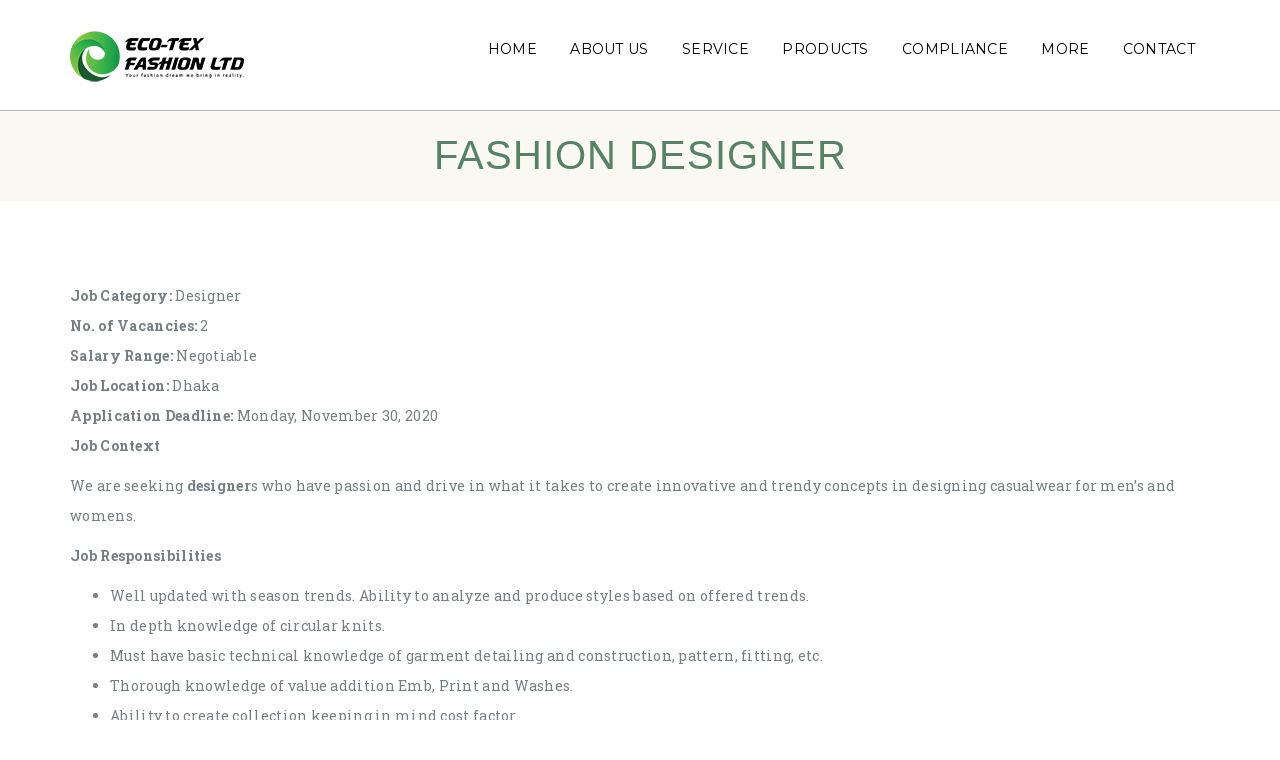

--- FILE ---
content_type: text/html; charset=utf-8
request_url: https://ecotexfashion.com/node/218
body_size: 6840
content:
<!DOCTYPE html>
<html>
  <head>
    <meta name="viewport" content="width=device-width, initial-scale=1.0, minimum-scale=1">
		<meta http-equiv="Content-Type" content="text/html; charset=utf-8" />
<link rel="shortcut icon" href="https://ecotexfashion.com/sites/default/files/fov-min.png" type="image/png" />
<meta name="description" content="Job Context We are seeking designers who have passion and drive in what it takes to create innovative and trendy concepts in designing casualwear for men’s and womens. Job Responsibilities Well updated with season trends. Ability to analyze and produce styles based on offered trends. In depth knowledge of circular knits. Must have basic technical knowledge of garment detailing" />
<meta name="robots" content="noindex" />
<meta name="generator" content="Drupal 7 (https://www.drupal.org)" />
<link rel="canonical" href="https://ecotexfashion.com/fashion-designer" />
<link rel="shortlink" href="https://ecotexfashion.com/node/218" />
		<title>Fashion Designer | ECO-TEX FASHION LTD - BANGLADESH</title>
		<style type="text/css" media="all">
@import url("https://ecotexfashion.com/modules/system/system.base.css?t12v7w");
@import url("https://ecotexfashion.com/modules/system/system.menus.css?t12v7w");
@import url("https://ecotexfashion.com/modules/system/system.messages.css?t12v7w");
@import url("https://ecotexfashion.com/modules/system/system.theme.css?t12v7w");
</style>
<style type="text/css" media="all">
@import url("https://ecotexfashion.com/modules/comment/comment.css?t12v7w");
@import url("https://ecotexfashion.com/modules/field/theme/field.css?t12v7w");
@import url("https://ecotexfashion.com/sites/all/modules/menu_attach_block/menu_attach_block.css?t12v7w");
@import url("https://ecotexfashion.com/modules/node/node.css?t12v7w");
@import url("https://ecotexfashion.com/modules/search/search.css?t12v7w");
@import url("https://ecotexfashion.com/modules/user/user.css?t12v7w");
@import url("https://ecotexfashion.com/sites/all/modules/views/css/views.css?t12v7w");
@import url("https://ecotexfashion.com/sites/all/modules/ckeditor/css/ckeditor.css?t12v7w");
</style>
<style type="text/css" media="all">
@import url("https://ecotexfashion.com/sites/all/modules/colorbox/styles/default/colorbox_style.css?t12v7w");
@import url("https://ecotexfashion.com/sites/all/modules/ctools/css/ctools.css?t12v7w");
@import url("https://ecotexfashion.com/sites/all/modules/drupalexp/modules/dexp_animation/css/animate.css?t12v7w");
@import url("https://ecotexfashion.com/sites/all/libraries/jquery.prettyPhoto/css/prettyPhoto.css?t12v7w");
@import url("https://ecotexfashion.com/sites/all/modules/date/date_api/date.css?t12v7w");
@import url("https://ecotexfashion.com/sites/all/modules/drupalexp/modules/dexp_animation/css/dexp-animation.css?t12v7w");
@import url("https://ecotexfashion.com/sites/all/modules/drupalexp/modules/dexp_widget/css/flickr.css?t12v7w");
@import url("https://ecotexfashion.com/sites/all/libraries/font-awesome/css/font-awesome.min.css?t12v7w");
@import url("https://ecotexfashion.com/sites/all/themes/drupalexp/vendor/bootstrap/css/bootstrap.min.css?t12v7w");
@import url("https://ecotexfashion.com/sites/all/themes/drupalexp/assets/css/drupalexp.css?t12v7w");
@import url("https://ecotexfashion.com/sites/all/themes/drupalexp/vendor/et-line-font/css/et-icons.css?t12v7w");
@import url("https://ecotexfashion.com/sites/all/themes/drupalexp/assets/css/drupalexp-rtl.css?t12v7w");
@import url("https://ecotexfashion.com/sites/default/files/drupalexp/zap/css/style-green.css?t12v7w");
</style>
<style type="text/css" media="screen and (min-width: 1200px)">
<!--/*--><![CDATA[/*><!--*/
.container{max-width:1170px;}

/*]]>*/-->
</style>
		<script type="text/javascript" src="https://ecotexfashion.com/sites/all/modules/jquery_update/replace/jquery/1.7/jquery.min.js?v=1.7.2"></script>
<script type="text/javascript" src="https://ecotexfashion.com/misc/jquery-extend-3.4.0.js?v=1.7.2"></script>
<script type="text/javascript" src="https://ecotexfashion.com/misc/jquery-html-prefilter-3.5.0-backport.js?v=1.7.2"></script>
<script type="text/javascript" src="https://ecotexfashion.com/misc/jquery.once.js?v=1.2"></script>
<script type="text/javascript" src="https://ecotexfashion.com/misc/drupal.js?t12v7w"></script>
<script type="text/javascript" src="https://ecotexfashion.com/sites/all/modules/jquery_update/replace/ui/ui/minified/jquery.ui.position.min.js?v=1.10.2"></script>
<script type="text/javascript" src="https://ecotexfashion.com/misc/ui/jquery.ui.position-1.13.0-backport.js?v=1.10.2"></script>
<script type="text/javascript" src="https://ecotexfashion.com/sites/all/modules/entityreference/js/entityreference.js?t12v7w"></script>
<script type="text/javascript" src="https://ecotexfashion.com/sites/all/themes/drupalexp/assets/js/plugins.js?t12v7w"></script>
<script type="text/javascript" src="https://ecotexfashion.com/sites/all/libraries/colorbox/jquery.colorbox-min.js?t12v7w"></script>
<script type="text/javascript" src="https://ecotexfashion.com/sites/all/modules/colorbox/js/colorbox.js?t12v7w"></script>
<script type="text/javascript" src="https://ecotexfashion.com/sites/all/modules/colorbox/styles/default/colorbox_style.js?t12v7w"></script>
<script type="text/javascript" src="https://ecotexfashion.com/sites/all/modules/colorbox/js/colorbox_load.js?t12v7w"></script>
<script type="text/javascript" src="https://ecotexfashion.com/sites/all/libraries/appear/jquery.appear.js?t12v7w"></script>
<script type="text/javascript" src="https://ecotexfashion.com/sites/all/modules/drupalexp/modules/dexp_animation/js/dexp_animation.js?t12v7w"></script>
<script type="text/javascript" src="https://ecotexfashion.com/sites/all/modules/drupalexp/modules/dexp_shortcodes/asset/js/shortcodes.js?t12v7w"></script>
<script type="text/javascript" src="https://ecotexfashion.com/sites/all/modules/drupalexp/modules/dexp_menu/js/jquery.transform2d.js?t12v7w"></script>
<script type="text/javascript" src="https://ecotexfashion.com/sites/all/modules/drupalexp/modules/dexp_menu/js/dexp-menu.js?t12v7w"></script>
<script type="text/javascript" src="https://ecotexfashion.com/sites/all/libraries/jquery.prettyPhoto/js/jquery.prettyPhoto.js?t12v7w"></script>
<script type="text/javascript" src="https://ecotexfashion.com/sites/all/themes/drupalexp/assets/js/drupalexp-sticky.js?t12v7w"></script>
<script type="text/javascript" src="https://ecotexfashion.com/sites/all/themes/drupalexp/vendor/bootstrap/js/bootstrap.min.js?t12v7w"></script>
<script type="text/javascript" src="https://ecotexfashion.com/sites/all/themes/drupalexp/assets/js/drupalexp-custompadding.js?t12v7w"></script>
<script type="text/javascript" src="https://ecotexfashion.com/sites/all/themes/drupalexp/assets/js/drupalexp.js?t12v7w"></script>
<script type="text/javascript" src="https://ecotexfashion.com/sites/all/themes/zap/assets/js/zap.js?t12v7w"></script>
<script type="text/javascript">
<!--//--><![CDATA[//><!--
jQuery.extend(Drupal.settings, {"basePath":"\/","pathPrefix":"","setHasJsCookie":0,"ajaxPageState":{"theme":"zap","theme_token":"qHQh2VuS5roBdGq_K-eZDYAojsQo6XGkAcyob4SC40g","js":{"sites\/all\/modules\/prettyphoto_formatters\/js\/prettyphoto_formatters.js":1,"sites\/all\/modules\/jquery_update\/replace\/jquery\/1.7\/jquery.min.js":1,"misc\/jquery-extend-3.4.0.js":1,"misc\/jquery-html-prefilter-3.5.0-backport.js":1,"misc\/jquery.once.js":1,"misc\/drupal.js":1,"sites\/all\/modules\/jquery_update\/replace\/ui\/ui\/minified\/jquery.ui.position.min.js":1,"misc\/ui\/jquery.ui.position-1.13.0-backport.js":1,"sites\/all\/modules\/entityreference\/js\/entityreference.js":1,"sites\/all\/themes\/drupalexp\/assets\/js\/plugins.js":1,"sites\/all\/libraries\/colorbox\/jquery.colorbox-min.js":1,"sites\/all\/modules\/colorbox\/js\/colorbox.js":1,"sites\/all\/modules\/colorbox\/styles\/default\/colorbox_style.js":1,"sites\/all\/modules\/colorbox\/js\/colorbox_load.js":1,"sites\/all\/libraries\/appear\/jquery.appear.js":1,"sites\/all\/modules\/drupalexp\/modules\/dexp_animation\/js\/dexp_animation.js":1,"sites\/all\/modules\/drupalexp\/modules\/dexp_shortcodes\/asset\/js\/shortcodes.js":1,"sites\/all\/modules\/drupalexp\/modules\/dexp_menu\/js\/jquery.transform2d.js":1,"sites\/all\/modules\/drupalexp\/modules\/dexp_menu\/js\/dexp-menu.js":1,"sites\/all\/libraries\/jquery.prettyPhoto\/js\/jquery.prettyPhoto.js":1,"sites\/all\/themes\/drupalexp\/assets\/js\/drupalexp-sticky.js":1,"sites\/all\/themes\/drupalexp\/vendor\/bootstrap\/js\/bootstrap.min.js":1,"sites\/all\/themes\/drupalexp\/assets\/js\/drupalexp-custompadding.js":1,"sites\/all\/themes\/drupalexp\/assets\/js\/drupalexp.js":1,"sites\/all\/themes\/zap\/assets\/js\/zap.js":1},"css":{"modules\/system\/system.base.css":1,"modules\/system\/system.menus.css":1,"modules\/system\/system.messages.css":1,"modules\/system\/system.theme.css":1,"modules\/comment\/comment.css":1,"modules\/field\/theme\/field.css":1,"sites\/all\/modules\/menu_attach_block\/menu_attach_block.css":1,"modules\/node\/node.css":1,"modules\/search\/search.css":1,"modules\/user\/user.css":1,"sites\/all\/modules\/views\/css\/views.css":1,"sites\/all\/modules\/ckeditor\/css\/ckeditor.css":1,"sites\/all\/modules\/colorbox\/styles\/default\/colorbox_style.css":1,"sites\/all\/modules\/ctools\/css\/ctools.css":1,"sites\/all\/modules\/drupalexp\/modules\/dexp_animation\/css\/animate.css":1,"sites\/all\/libraries\/jquery.prettyPhoto\/css\/prettyPhoto.css":1,"sites\/all\/modules\/date\/date_api\/date.css":1,"sites\/all\/modules\/drupalexp\/modules\/dexp_animation\/css\/dexp-animation.css":1,"sites\/all\/modules\/drupalexp\/modules\/dexp_widget\/css\/flickr.css":1,"sites\/all\/libraries\/font-awesome\/css\/font-awesome.min.css":1,"sites\/all\/themes\/drupalexp\/vendor\/bootstrap\/css\/bootstrap.min.css":1,"sites\/all\/themes\/drupalexp\/assets\/css\/drupalexp.css":1,"sites\/all\/themes\/drupalexp\/vendor\/et-line-font\/css\/et-icons.css":1,"sites\/all\/themes\/drupalexp\/assets\/css\/drupalexp-rtl.css":1,"public:\/\/drupalexp\/zap\/css\/style-green.css":1,"0":1}},"colorbox":{"transition":"elastic","speed":"350","opacity":"0.85","slideshow":false,"slideshowAuto":true,"slideshowSpeed":"2500","slideshowStart":"start slideshow","slideshowStop":"stop slideshow","current":"{current} of {total}","previous":"\u00ab Prev","next":"Next \u00bb","close":"Close","overlayClose":true,"returnFocus":true,"maxWidth":"98%","maxHeight":"98%","initialWidth":"300","initialHeight":"250","fixed":true,"scrolling":true,"mobiledetect":true,"mobiledevicewidth":"480px","file_public_path":"\/sites\/default\/files","specificPagesDefaultValue":"admin*\nimagebrowser*\nimg_assist*\nimce*\nnode\/add\/*\nnode\/*\/edit\nprint\/*\nprintpdf\/*\nsystem\/ajax\nsystem\/ajax\/*"},"prettyphoto":{"animation_speed":"fast","slideshow":5000,"autoplay_slideshow":false,"opacity":0.8,"show_title":true,"allow_resize":true,"default_width":500,"default_height":344,"counter_separator_label":"\/","theme":"pp_default","horizontal_padding":20,"hideflash":false,"wmode":"opaque","autoplay":true,"modal":false,"deeplinking":true,"overlay_gallery":true,"keyboard_shortcuts":true,"ie6_fallback":true,"markup":"\u003Cdiv class=\u0022pp_pic_holder\u0022\u003E\r\n  \u003Cdiv class=\u0022ppt\u0022\u003E\u0026nbsp;\u003C\/div\u003E\r\n  \u003Cdiv class=\u0022pp_top\u0022\u003E\r\n    \u003Cdiv class=\u0022pp_left\u0022\u003E\u003C\/div\u003E\r\n    \u003Cdiv class=\u0022pp_middle\u0022\u003E\u003C\/div\u003E\r\n    \u003Cdiv class=\u0022pp_right\u0022\u003E\u003C\/div\u003E\r\n  \u003C\/div\u003E\r\n  \u003Cdiv class=\u0022pp_content_container\u0022\u003E\r\n    \u003Cdiv class=\u0022pp_left\u0022\u003E\r\n      \u003Cdiv class=\u0022pp_right\u0022\u003E\r\n        \u003Cdiv class=\u0022pp_content\u0022\u003E\r\n          \u003Cdiv class=\u0022pp_loaderIcon\u0022\u003E\u003C\/div\u003E\r\n          \u003Cdiv class=\u0022pp_fade\u0022\u003E\r\n            \u003Ca href=\u0022#\u0022 class=\u0022pp_expand\u0022 title=\u0022Expand the image\u0022\u003EExpand\u003C\/a\u003E\r\n            \u003Cdiv class=\u0022pp_hoverContainer\u0022\u003E\r\n              \u003Ca class=\u0022pp_next\u0022 href=\u0022#\u0022\u003ENext\u003C\/a\u003E\r\n              \u003Ca class=\u0022pp_previous\u0022 href=\u0022#\u0022\u003EPrevious\u003C\/a\u003E\r\n            \u003C\/div\u003E\r\n            \u003Cdiv id=\u0022pp_full_res\u0022\u003E\u003C\/div\u003E\r\n            \u003Cdiv class=\u0022pp_details\u0022\u003E\r\n              \u003Cdiv class=\u0022pp_nav\u0022\u003E\r\n                \u003Ca href=\u0022#\u0022 class=\u0022pp_arrow_previous\u0022\u003EPrevious\u003C\/a\u003E\r\n                \u003Cp class=\u0022currentTextHolder\u0022\u003E0\/0\u003C\/p\u003E\r\n                \u003Ca href=\u0022#\u0022 class=\u0022pp_arrow_next\u0022\u003ENext\u003C\/a\u003E\r\n              \u003C\/div\u003E\r\n              \u003Cp class=\u0022pp_description\u0022\u003E\u003C\/p\u003E\r\n              \u003Cdiv class=\u0022pp_social\u0022\u003E{pp_social}\u003C\/div\u003E\r\n              \u003Ca class=\u0022pp_close\u0022 href=\u0022#\u0022\u003EClose\u003C\/a\u003E\r\n            \u003C\/div\u003E\r\n          \u003C\/div\u003E\r\n        \u003C\/div\u003E\r\n      \u003C\/div\u003E\r\n    \u003C\/div\u003E\r\n  \u003C\/div\u003E\r\n  \u003Cdiv class=\u0022pp_bottom\u0022\u003E\r\n    \u003Cdiv class=\u0022pp_left\u0022\u003E\u003C\/div\u003E\r\n    \u003Cdiv class=\u0022pp_middle\u0022\u003E\u003C\/div\u003E\r\n    \u003Cdiv class=\u0022pp_right\u0022\u003E\u003C\/div\u003E\r\n  \u003C\/div\u003E\r\n\u003C\/div\u003E\r\n\u003Cdiv class=\u0022pp_overlay\u0022\u003E\u003C\/div\u003E\r\n","gallery_markup":"\u003Cdiv class=\u0022pp_gallery\u0022\u003E\r\n  \u003Ca href=\u0022#\u0022 class=\u0022pp_arrow_previous\u0022\u003EPrevious\u003C\/a\u003E\r\n  \u003Cdiv\u003E\r\n    \u003Cul\u003E\r\n      {gallery}\r\n    \u003C\/ul\u003E\r\n  \u003C\/div\u003E\r\n  \u003Ca href=\u0022#\u0022 class=\u0022pp_arrow_next\u0022\u003ENext\u003C\/a\u003E\r\n\u003C\/div\u003E\r\n","image_markup":"\u003Cimg id=\u0022fullResImage\u0022 src=\u0022{path}\u0022 \/\u003E\r\n","flash_markup":"\u003Cobject classid=\u0022clsid:D27CDB6E-AE6D-11cf-96B8-444553540000\u0022 width=\u0022{width}\u0022 height=\u0022{height}\u0022\u003E\u003Cparam name=\u0022wmode\u0022 value=\u0022{wmode}\u0022 \/\u003E\u003Cparam name=\u0022allowfullscreen\u0022 value=\u0022true\u0022 \/\u003E\u003Cparam name=\u0022allowscriptaccess\u0022 value=\u0022always\u0022 \/\u003E\u003Cparam name=\u0022movie\u0022 value=\u0022{path}\u0022 \/\u003E\u003Cembed src=\u0022{path}\u0022 type=\u0022application\/x-shockwave-flash\u0022 allowfullscreen=\u0022true\u0022 allowscriptaccess=\u0022always\u0022 width=\u0022{width}\u0022 height=\u0022{height}\u0022 wmode=\u0022{wmode}\u0022\u003E\u003C\/embed\u003E\u003C\/object\u003E\r\n","quicktime_markup":"\u003Cobject classid=\u0022clsid:02BF25D5-8C17-4B23-BC80-D3488ABDDC6B\u0022 codebase=\u0022http:\/\/www.apple.com\/qtactivex\/qtplugin.cab\u0022 height=\u0022{height}\u0022 width=\u0022{width}\u0022\u003E\u003Cparam name=\u0022src\u0022 value=\u0022{path}\u0022\u003E\u003Cparam name=\u0022autoplay\u0022 value=\u0022{autoplay}\u0022\u003E\u003Cparam name=\u0022type\u0022 value=\u0022video\/quicktime\u0022\u003E\u003Cembed src=\u0022{path}\u0022 height=\u0022{height}\u0022 width=\u0022{width}\u0022 autoplay=\u0022{autoplay}\u0022 type=\u0022video\/quicktime\u0022 pluginspage=\u0022http:\/\/www.apple.com\/quicktime\/download\/\u0022\u003E\u003C\/embed\u003E\u003C\/object\u003E\r\n","iframe_markup":"\u003Ciframe src =\u0022{path}\u0022 width=\u0022{width}\u0022 height=\u0022{height}\u0022 frameborder=\u0022no\u0022\u003E\u003C\/iframe\u003E\r\n","inline_markup":"\u003Cdiv class=\u0022pp_inline\u0022\u003E{content}\u003C\/div\u003E\r\n","custom_markup":"","social_tools":"  \u003Cdiv class=\u0022twitter\u0022\u003E\r\n    \u003Ca href=\u0022http:\/\/twitter.com\/share\u0022 class=\u0022twitter-share-button\u0022 data-count=\u0022none\u0022\u003ETweet\u003C\/a\u003E\r\n    \u003Cscript type=\u0022text\/javascript\u0022 src=\u0022http:\/\/platform.twitter.com\/widgets.js\u0022\u003E\u003C\/script\u003E\r\n  \u003C\/div\u003E\r\n\r\n  \u003Cdiv class=\u0022facebook\u0022 style=\u0022width: auto;\u0022\u003E\r\n    \u003Ciframe src=\u0022\/\/www.facebook.com\/plugins\/like.php?href={location_href}\u0026amp;width\u0026amp;layout=button\u0026amp;action=like\u0026amp;show_faces=false\u0026amp;share=true\u0026amp;height=23\u0022 scrolling=\u0022no\u0022 frameborder=\u00220\u0022 style=\u0022border:none; overflow:hidden; height:23px;\u0022 allowTransparency=\u0022true\u0022\u003E\u003C\/iframe\u003E\r\n  \u003C\/div\u003E\r\n"},"drupalexp":{"key":"Green","base_color":"#366e44","text_color":"#6f6f6f","link_color":"#333333","link_hover_color":"#516f35","heading_color":"#141414","base_color_opposite":"#517233"},"zap_theme":{"sticky_logo":"https:\/\/ecotexfashion.com\/sites\/default\/files\/eco-tex-logo-min.png"}});
//--><!]]>
</script>
	</head>
    <body class="html not-front not-logged-in no-sidebars page-node page-node- page-node-218 node-type-career ltr wide bg4 preset-green " >
                <div id="loader">
          <div class="loader">
            <div class="position-center-center">
              <p class="sencond-font text-center">Please Wait...</p>
              <div class="loading">
                <div class="ball"></div>
                <div class="ball"></div>
                <div class="ball"></div>
              </div>
            </div>
          </div>
        </div>
        		<div id="skip-link">
		<a href="#main-content" class="element-invisible element-focusable">Skip to main content</a>
		</div>
				<div class="dexp-body-inner default"><section  class="dexp-section dexp-sticky" id="section-header">
	<div class="section-inner">
        <div class="container">
            <div class="row">
                <!-- .region-logo-->
<div class="dexp-logo col-xs-5 col-sm-3 col-md-3 col-lg-3">
    <a class="site-logo" href="/"><img src="https://ecotexfashion.com/sites/default/files/eco-tex-logo-min.png" alt=""/></a>
    </div>
<!-- END .region-logo-->
<!-- .region-navigation-->
  <div class="region region-navigation col-xs-7 col-sm-9 col-md-9 col-lg-9">
    
<div id="block-dexp-menu-dexp-menu-block-1" class="block block-dexp-menu">
  <div class="inner"></div>
        
  <div  class="content">
    <a data-target="#dexp-dropdown" href="#" class="hidden-lg hidden-md dexp-menu-toggler">
	<i class="fa fa-align-justify"></i>
</a>
<div id="dexp-dropdown" class="dexp-menu dexp-dropdown">
<ul class="menu"><li class="first leaf"><a href="/">Home</a></li>
<li class="leaf"><a href="/about-us">About Us</a></li>
<li class="leaf"><a href="/service">Service</a></li>
<li class="leaf"><a href="/product-categories">Products</a></li>
<li class="leaf"><a href="/compliance">COMPLIANCE</a></li>
<li class="expanded"><span title="" class="nolink" tabindex="0">MORE</span><span class="menu-toggle fa fa-angle-right
"></span><ul class="menu"><li class="first leaf"><a href="/news-events" title="">NEWS &amp; EVENTS</a></li>
<li class="last leaf"><a href="/career" title="">CAREER OPPORTUNITIES</a></li>
</ul></li>
<li class="last leaf"><a href="/contact-us">CONTACT</a></li>
</ul></div>
  </div>
</div>
  </div>
<!-- END .region-navigation-->
            </div>
        </div>
    </div>
</section>
<div  class="dexp-section" id="section-page-title">
	<div class="dexp-container">
		<div class="row">
			<!-- .region-pagetitle-->
  <div class="region region-pagetitle col-xs-12 col-sm-12 col-md-12 col-lg-12">
    
<div id="block-dexp-page-elements-dexp-page-elements-page-title" class="block block-dexp-page-elements">
  <div class="inner"></div>
        
  <div  class="content">
    <div class="page_title_no_sub"><h1 class="page_title">Fashion Designer</h1></div>  </div>
</div>
  </div>
<!-- END .region-pagetitle-->
		</div>
	</div>
</div>
<div  class="dexp-section" id="section-content">
	<div class="container">
		<div class="row">
			<!-- .region-content-->
<div class="region region-content col-xs-12 col-sm-12 col-md-12 col-lg-12">
<div class="dexp-page-toolbar"></div>
<div id="block-system-main" class="block block-system">
  <div class="inner"></div>
        
  <div  class="content">
    <div id="node-218" class="node node-career clearfix" about="/fashion-designer" typeof="sioc:Item foaf:Document">

  
      <span property="dc:title" content="Fashion Designer" class="rdf-meta element-hidden"></span><span property="sioc:num_replies" content="0" datatype="xsd:integer" class="rdf-meta element-hidden"></span>
  
  <div class="content">
    <div class="field field-name-field-job-category field-type-text field-label-inline clearfix"><div class="field-label">Job Category:&nbsp;</div><div class="field-items"><div class="field-item even">Designer</div></div></div><div class="field field-name-field-no-of-vacancies field-type-text field-label-inline clearfix"><div class="field-label">No. of Vacancies:&nbsp;</div><div class="field-items"><div class="field-item even">2</div></div></div><div class="field field-name-field-salary-range field-type-text field-label-inline clearfix"><div class="field-label">Salary Range:&nbsp;</div><div class="field-items"><div class="field-item even">Negotiable</div></div></div><div class="field field-name-field-job-location field-type-text field-label-inline clearfix"><div class="field-label">Job Location:&nbsp;</div><div class="field-items"><div class="field-item even">Dhaka</div></div></div><div class="field field-name-field-application-deadline field-type-datetime field-label-inline clearfix"><div class="field-label">Application Deadline:&nbsp;</div><div class="field-items"><div class="field-item even"><span  property="dc:date" datatype="xsd:dateTime" content="2020-11-30T00:00:00+07:00" class="date-display-single">Monday, November 30, 2020</span></div></div></div><div class="field field-name-body field-type-text-with-summary field-label-hidden"><div class="field-items"><div class="field-item even" property="content:encoded"><p><strong>Job Context</strong></p>
<p>We are seeking <strong>designer</strong>s who have passion and drive in what it takes to create innovative and trendy concepts in designing casualwear for men’s and womens.</p>
<p><strong>Job Responsibilities</strong></p>
<ul>
<li>Well updated with season trends. Ability to analyze and produce styles based on offered trends.</li>
<li>In depth knowledge of circular knits.</li>
<li>Must have basic technical knowledge of garment detailing and construction, pattern, fitting, etc.</li>
<li>Thorough knowledge of value addition Emb, Print and Washes.</li>
<li>Ability to create collection keeping in mind cost factor.</li>
<li>Ability to create basic to medium graphic if required to support the offered/created design.</li>
<li>Excellent communication ability in English.</li>
<li>Experience in working with European buyers. Awareness of international brands and their signatures.</li>
<li>Experience of traveling internationally for buyer visit and/or inspiration trip will have added advantage.</li>
</ul>
<p><strong>Employment Status</strong></p>
<p>Full-time</p>
<p><strong>Educational Requirements</strong></p>
<ul>
<li>Bachelor degree in any discipline</li>
<li>Degree in Fashion Designing will get preference</li>
</ul>
<p><strong>Experience Requirements</strong></p>
<ul>
<li>At least 3 year(s)</li>
<li>The applicants should have experience in the following area(s):<br />
	Presentation, Trend Analysis, Visualization</li>
<li>The applicants should have experience in the following business area(s):<br />
	Garments</li>
</ul>
<p><strong>Additional Requirements</strong></p>
<ul>
<li>Product design and development</li>
<li>Analyze and forecast trends</li>
<li>Making presentations</li>
<li>Visualization by computer and hand sketch</li>
<li>Must have very good expertise in Photoshop &amp; Illustrator</li>
<li>Must be good in communication (English speaking)</li>
<li>Must be energetic and keen to learn new things</li>
</ul>
<p><strong>Job Location</strong></p>
<p>Dhaka</p>
<p><strong>Salary</strong></p>
<ul>
<li>Negotiable</li>
<li>Product design and development Analyze and forecast trends Making Presentations Visualization by computer and hand sketch</li>
</ul>
<p class="rtejustify"> </p>
</div></div></div><div class="field field-name-field-apply-instruction field-type-text-long field-label-above"><div class="field-label">Apply Instruction:&nbsp;</div><div class="field-items"><div class="field-item even"><p>Interested candidates are requested to Send CV with a recent passport size colour photograph to <a href="mailto:info@ecotexfashion.com">info@ecotexfashion.com</a> No later than 30 November, 2020.<br />
Note: Please note that we will receive and consider applications sent through E-mail &amp; Attached your CV doc/PDF Format only. Shortlisted applicants will be called for Interview.</p>
</div></div></div>  </div>

  
  
</div>
  </div>
</div>
</div>
<!-- END .region-content-->
		</div>
	</div>
</div>
<div  class="dexp-section" id="section-bottom">
	<div class="container">
		<div class="row">
			<!-- .region-bottom-first-->
  <div class="region region-bottom-first col-xs-12 col-sm-12 col-md-3 col-lg-3">
    
<div id="block-block-4" class="block block-block base-color">
  <div class="inner"></div>
          <h2 class="block-title  no-subtitle">CORPORATE OFFICE</h2>
    
  <div  class="content">
    <p><span style="font-size:14px">House Plot 39, Level 6, Road 08, Sector 11,<br />
Uttara, Dhaka - 1230, Bangladesh.</span></p>
<p><span style="font-size:14px">  </span></p>
  </div>
</div>
  </div>
<!-- END .region-bottom-first-->
<!-- .region-bottom-second-->
  <div class="region region-bottom-second col-xs-12 col-sm-6 col-md-3 col-lg-3">
    
<div id="block-block-139" class="block block-block base-color">
  <div class="inner"></div>
          <h2 class="block-title  no-subtitle">CALL &amp; E-MAIL</h2>
    
  <div  class="content">
    <p><span style="font-size:14px">HOTLINE - +8801729282827<br />
E-MAIL - <a href="mailto:info@ecotexfashion.com">info@ecotexfashion.com</a></span></p>
  </div>
</div>
  </div>
<!-- END .region-bottom-second-->
<!-- .region-bottom-third-->
  <div class="region region-bottom-third col-xs-12 col-sm-6 col-md-3 col-lg-3">
    
<div id="block-block-141" class="block block-block base-color">
  <div class="inner"></div>
          <h2 class="block-title  no-subtitle">REGISTERED OFFICE</h2>
    
  <div  class="content">
    <p><span style="font-size:14px">67/4/1 ,Pioneer Road, Kakrail Ramna, Dhaka, Bangladesh</span></p>
  </div>
</div>
  </div>
<!-- END .region-bottom-third-->
<!-- .region-bottom-fourth-->
  <div class="region region-bottom-fourth col-xs-12 col-sm-6 col-md-3 col-lg-3">
    
<div id="block-block-140" class="block block-block base-color">
  <div class="inner"></div>
          <h2 class="block-title  no-subtitle">SUPPORT</h2>
    
  <div  class="content">
    <p class="rtejustify"><span style="font-size:14px">If you like to have our Support or Services feel free to email us.</span></p>
  </div>
</div>
  </div>
<!-- END .region-bottom-fourth-->
		</div>
	</div>
</div>
<div  class="dexp-section" id="section-footer">
	<div class="container">
		<div class="row">
			<!-- .region-copyright-->
  <div class="region region-copyright col-xs-12 col-sm-12 col-md-6 col-lg-6">
    
<div id="block-block-2" class="block block-block" style="padding:10px 0 0 0">
  <div class="inner"></div>
        
  <div  class="content">
    <p><span style="font-size:12px"><span style="color:#808080">COPYRIGHTS © ECO-TEX FASHION LTD | WEB DEVELOPED BY - </span><a href="https://reveit.com" target="_blank" title="Professional Web Development Company In Bangladesh"><span style="color:#808080">REVE IT</span></a></span></p>
  </div>
</div>
  </div>
<!-- END .region-copyright-->
<!-- .region-bottom-social-->
  <div class="region region-bottom-social col-xs-12 col-sm-12 col-md-6 col-lg-6">
    
<div id="block-block-42" class="block block-block" style="text-align:right">
  <div class="inner"></div>
        
  <div  class="content">
    <p><a href="https://www.linkedin.com/company/eco-tex-fashion-ltd/" target="_blank" class="dexp-social-icon social-simple social-linkedin"><span><i class="fa fa-linkedin"></i></span> </a> <a href="https://www.facebook.com/Eco-Tex-Fashion-Ltd-104176414805329/" target="_blank" class="dexp-social-icon social-simple social-facebook"><span><i class="fa fa-facebook-square"></i></span> </a> <a href="https://www.youtube.com/channel/UCB5gfu8G8She-pPnErQTfTA" target="_blank" class="dexp-social-icon social-simple social-youtube"><span><i class="fa fa-youtube"></i></span> </a>   <a href="https://www.instagram.com/ecotexfashionltd/" target="_blank" class="dexp-social-icon social-simple social-instagram"><span><i class="fa fa-instagram"></i></span> </a>          </p>
  </div>
</div>
  </div>
<!-- END .region-bottom-social-->
		</div>
	</div>
</div>
</div><!--Page rendered by drupalexp drupal theme framework (drupalexp.com)-->
		<script type="text/javascript" src="https://ecotexfashion.com/sites/all/modules/prettyphoto_formatters/js/prettyphoto_formatters.js?t12v7w"></script>
                <div id="go-to-top"><i class="fa fa-angle-up"></i></div>
	</body>
</html>


--- FILE ---
content_type: text/css
request_url: https://ecotexfashion.com/sites/all/modules/drupalexp/modules/dexp_widget/css/flickr.css?t12v7w
body_size: 36
content:
/* Flickr Feeds */
.flickr-widget a {
  float:left;
}
.flickr-widget img {
  display: block;
}
.flickr-widget img:hover {
  opacity: 0.6;
}

--- FILE ---
content_type: text/css
request_url: https://ecotexfashion.com/sites/all/themes/drupalexp/assets/css/drupalexp.css?t12v7w
body_size: 277
content:
.dexp-body-inner {
  clear: both;
  overflow-x: hidden;
  position: relative;
  height: auto;
/*  min-height: 100vh; */
}
.dexp-sticky.fixed {
  position: fixed;
  width: 100%;
  top: 0;
  z-index: 501;
}
.dexp-sticky.affix {
  top: 0;
  width: 100%;
  z-index: 501
}
.tp-bannertimer,
.tp-bullets {
  z-index: 500;
}
#admin-menu .dropdown li li {
  opacity: 1;
}
.mobile-parallax {
  background-attachment: fixed;
  background-size: cover;
}
.row.no-padding {
  margin-left: 0 !important;
  margin-right: 0 !important;
}
.row.no-padding div[class*=col-] {
  padding-left: 0 !important;
  padding-right: 0 !important;
}
#dexp-messages {
  position: fixed;
  z-index: 99999;
  top: 0;
  left: 0;
  width: 100%;
  background: #fff;
}
#dexp-messages .alert {
  margin-bottom: 0 !important;
}
#dexp-messages .container {
  min-height: 0;
}
a:focus {
  outline: unset !important;
  outline-offset: -2px;
  text-decoration: unset !important;
}
.same-height {
  display: flex;
}
.bx-wrapper .bx-viewport {
  background: #fff none repeat scroll 0 0;
  border: 5px solid #fff;
  box-shadow: none;
  left: 0;
}


--- FILE ---
content_type: text/css
request_url: https://ecotexfashion.com/sites/default/files/drupalexp/zap/css/style-green.css?t12v7w
body_size: 34196
content:
/*This file is generated by less css (http://lesscss.org) using drupalexp framework (http://drupalexp.com)*/
/*Please do not modify this file content*/
@import url(https://fonts.googleapis.com/css?family=Montserrat:regular|Montserrat:700|Montserrat:700|Montserrat:700|Montserrat:700|Montserrat:700|Montserrat:700|Crimson+Text:regular|Crimson+Text:regular|Ubuntu:300,300italic,regular,italic,500,500italic,700,700italic|Montserrat:regular,700|Raleway:100,200,300,regular,500,600,700,800,900|Roboto+Slab:100,300,regular,700|Armata:null);
body {
  color: #6f6f6f;
}
a:not(.btn) {
  color: #333333;
}
a:not(.btn):hover {
  color: #516f35;
}
h1,
h2,
h3,
h4,
h5,
h6 {
  color: #141414;
}
.block .dexp-custom-title {
  margin-bottom: 50px !important;
}
.block .dexp-custom-title .block-title {
  font-size: 18px;
  color: #141414;
  padding: 0;
  margin: 0;
  text-transform: uppercase;
  letter-spacing: 0.2em;
  padding-bottom: 10px;
}
.block .dexp-custom-title .block-subtitle {
  font-size: 18px;
  color: #6f6f6f;
  font-style: italic;
  font-family: 'Crimson Text';
}
.block .dexp-custom-title.st-shop {
  text-align: center;
}
.block .dexp-custom-title.st-shop .block-title {
  font-size: 24px;
  font-weight: 700;
  padding: 15px 55px;
  background-color: transparent;
  color: #141414;
  letter-spacing: 0.05em;
  text-transform: uppercase;
  display: inline-block;
  border: 2px solid #ececec;
}
.block .dexp-custom-title.st-01 .line-style,
.block .dexp-custom-title.st-05 .line-style {
  display: inline-block;
  width: 24px;
  height: 21px;
  position: relative;
  padding-bottom: 10px;
}
.block .dexp-custom-title.st-01 .line-style:before,
.block .dexp-custom-title.st-01 .line-style:after,
.block .dexp-custom-title.st-05 .line-style:before,
.block .dexp-custom-title.st-05 .line-style:after {
  content: '';
  width: 80px;
  height: 1px;
  background-color: #ececec;
  position: absolute;
  top: 50%;
}
.block .dexp-custom-title.st-01 .line-style:before,
.block .dexp-custom-title.st-05 .line-style:before {
  left: 40px;
}
.block .dexp-custom-title.st-01 .line-style:after,
.block .dexp-custom-title.st-05 .line-style:after {
  right: 40px;
}
.block .dexp-custom-title.st-01 .line-style {
  background: url('https://ecotexfashion.com/sites/all/themes/zap/assets/images/title-icon.png') no-repeat top center transparent;
}
.block .dexp-custom-title.st-05 .line-style {
  background: url('https://ecotexfashion.com/sites/all/themes/zap/assets/images/line-style-title-05.png') no-repeat top center transparent;
}
.block .dexp-custom-title.st-02 .line-style,
.block .dexp-custom-title.st-03 .line-style {
  line-height: 0;
  margin-bottom: 15px;
}
.block .dexp-custom-title.st-02 .line-style span,
.block .dexp-custom-title.st-03 .line-style span {
  position: relative;
  display: inline-block;
  height: 2px;
  width: 53px;
}
.block .dexp-custom-title.st-02 .line-style span:before,
.block .dexp-custom-title.st-03 .line-style span:before {
  background: #366e44;
  content: "";
  display: block;
  height: 2px;
  left: 0;
  position: absolute;
  top: 0;
  width: 53px;
}
.block .dexp-custom-title.st-07 .line-style i {
  font-size: 22px;
  padding-bottom: 20px;
  color: #366e44;
}
.block .dexp-custom-title.st-03 .block-title {
  font-size: 36px;
  color: #000000;
  text-transform: none;
  letter-spacing: -0.05em;
  margin-bottom: 5px;
}
.block .dexp-custom-title.st-04 .block-title {
  font-size: 60px;
  line-height: 30px;
  letter-spacing: 0;
  font-style: italic;
  margin-bottom: 35px;
  font-weight: 700;
  text-transform: none;
  font-family: 'Crimson Text';
}
.block .dexp-custom-title.st-04 .block-subtitle {
  font-size: 20px;
  line-height: 30px;
}
.block .dexp-custom-title.st-07 .block-title {
  font-size: 24px;
  letter-spacing: 0.05em;
  text-transform: uppercase;
  font-weight: 400;
}
.block .dexp-custom-title.st-07 .block-subtitle {
  font-size: 16px;
  letter-spacing: 0;
  width: 66.67%;
  margin: 0 auto;
}
.block.title-left .dexp-custom-title {
  margin-bottom: 20px !important;
}
.block.title-left .dexp-custom-title .block-title,
.block.title-left .dexp-custom-title .line-style,
.block.title-left .dexp-custom-title .block-subtitle {
  text-align: left;
}
.block.title-right .dexp-custom-title {
  margin-bottom: 20px !important;
}
.block.title-right .dexp-custom-title .block-title,
.block.title-right .dexp-custom-title .line-style,
.block.title-right .dexp-custom-title .block-subtitle {
  text-align: right;
}
.block.style_04_small .block-title {
  font-size: 36px !important;
  letter-spacing: -2px !important;
}
@media screen and (min-width: 992px) {
  .dexp-custom-title.st-01,
  .dexp-custom-title.st-02,
  .dexp-custom-title.st-04,
  .dexp-custom-title.st-05,
  .dexp-custom-title.st-07 {
    width: 66.67%;
    margin: 0 auto;
  }
}
.base-color .block-title {
  color: #366e44 !important;
  line-height: 60px;
  font-weight: 700;
}
.title-br-bottom .block-title {
  position: relative;
  text-transform: uppercase;
  padding-bottom: 10px;
  margin-bottom: 25px;
  line-height: 60px;
  font-weight: 700;
}
.title-br-bottom .block-title:before {
  content: '';
  position: absolute;
  left: 0;
  bottom: 0;
  width: 20px;
  height: 3px;
  background-color: #366e44;
}
.title-sidebar .block-title,
.region-left-sidebar .block-title,
.region-right-sidebar .block-title {
  text-transform: none;
  margin-bottom: 20px;
  padding-bottom: 10px;
  border-bottom: 1px solid #141414;
  font-style: italic;
  font-size: 24px;
  color: #141414;
  letter-spacing: 0;
  line-height: 40px;
  font-family: 'Crimson Text';
}
.title-sidebar .block-title:before,
.region-left-sidebar .block-title:before,
.region-right-sidebar .block-title:before {
  content: '';
  width: 11px;
  height: 11px;
  display: inline-block;
  background-color: #fcc403;
  margin-right: 20px;
  -webkit-transition: -webkit-transform 0.5s linear;
  -moz-transition: -moz-transform 0.5s linear;
  transition: transform 0.5s linear;
  -webkit-transform: rotate(45deg);
  -moz-transform: rotate(45deg);
  -o-transform: rotate(45deg);
  -ms-transform: rotate(45deg);
  transform: rotate(45deg);
}
.title-icon .dexp-custom-heading-title {
  padding: 0;
  margin: 0;
  text-transform: uppercase;
  font-size: 18px;
  text-align: center;
  letter-spacing: 0.2em;
  color: #141414;
}
.title-icon .line-icon {
  padding-bottom: 10px;
}
.title-icon .line-icon span {
  display: inline-block;
  width: 24px;
  height: 21px;
  background: url('https://ecotexfashion.com/sites/all/themes/zap/assets/images/title-icon.png') no-repeat top center transparent;
  position: relative;
}
.title-icon .line-icon span:before,
.title-icon .line-icon span:after {
  content: '';
  width: 80px;
  height: 1px;
  background-color: #909090;
  position: absolute;
  top: 50%;
}
.title-icon .line-icon span:before {
  left: 40px;
}
.title-icon .dexp-custom-heading-subtitle {
  color: #6f6f6f;
  font-style: italic;
}
a {
  color: #333333;
}
a:hover {
  text-decoration: none;
  color: #516f35;
}
.region-left-sidebar .block,
.region-right-sidebar .block {
  margin-bottom: 25px;
}
.media-vimeo-video,
.media-youtube-video,
.media-soundcloud-preview-wrapper {
  position: relative;
  padding-bottom: 56.25%;
  height: 0;
  overflow: hidden;
}
.media-vimeo-video iframe,
.media-vimeo-video object,
.media-vimeo-video embed,
.media-youtube-video iframe,
.media-youtube-video object,
.media-youtube-video embed,
.media-soundcloud-preview-wrapper iframe,
.media-soundcloud-preview-wrapper object,
.media-soundcloud-preview-wrapper embed {
  height: 100%;
  left: 0;
  position: absolute;
  top: 0;
  width: 100%;
}
video {
  position: relative;
  overflow: hidden;
  width: 100%;
  background: #000;
  height: auto;
  max-width: 100%;
  display: block;
}
.pagination {
  margin-bottom: 40px !important;
}
.pagination > li.pager-current a {
  background-color: #366e44;
}
.pagination > li > a {
  color: #fff;
  background: #4a4b4e;
  border-radius: 2px;
  margin-right: 7px;
  border: 0 none;
}
.pagination > li > a:hover {
  background: #366e44;
}
.bx-wrapper .bx-viewport {
  border: 0 none;
  background: none;
}
.bottom-controls .bx-controls {
  margin: 40px 0 0;
  text-align: center;
}
.bottom-controls .bx-controls .fa {
  border: 1px solid #d5d5d5;
  color: #d5d5d5;
  border-radius: 100%;
  font-size: 24px;
  height: 30px;
  width: 30px;
  line-height: 26px;
  text-align: center;
}
.bottom-controls .bx-controls .fa:hover {
  background-color: #366e44;
  border: 1px solid #366e44;
  color: #fff;
}
.bottom-controls .bx-controls .bx-prev,
.bottom-controls .bx-controls .bx-next {
  position: relative;
  margin: 5px;
  background: none;
  text-indent: 0 !important;
}
.bottom-controls .bx-controls .bx-prev {
  left: 0 !important;
}
.bottom-controls .bx-controls .bx-next {
  right: 0 !important;
}
.bottom-controls .bx-wrapper:hover .bx-prev {
  left: 0px !important;
}
.bottom-controls .bx-wrapper:hover .bx-next {
  right: 0px !important;
}
.br0 {
  border-radius: 0 !important;
}
.br1 {
  border-radius: 1px !important;
}
.br2 {
  border-radius: 2px !important;
}
.br4 {
  border-radius: 4px !important;
}
.br6 {
  border-radius: 6px !important;
}
.br8 {
  border-radius: 8px !important;
}
.op8 {
  opacity: 0.8 !important;
}
.op7 {
  opacity: 0.7 !important;
}
.op6 {
  opacity: 0.6 !important;
}
.op5 {
  opacity: 0.5 !important;
}
.op4 {
  opacity: 0.4 !important;
}
.op2 {
  opacity: 0.2 !important;
}
.uppercase {
  text-transform: uppercase !important;
}
.montserrat {
  font-family: "Montserrat", sans-serif;
}
.fs-small {
  font-size: 80% !important;
}
.fs-large {
  font-size: 120% !important;
}
.relative {
  position: relative;
}
.inline-block {
  display: inline-block !important;
}
.unstyled {
  list-style: none;
  padding: 0 0 10px 20px;
}
.pull-center {
  display: block;
  margin-left: auto !important;
  margin-right: auto !important;
  clear: both;
  text-align: center;
}
.text-left {
  text-align: left !important;
}
.text-right {
  text-align: right !important;
}
.m0 {
  margin: 0 !important;
}
.mb0 {
  margin-bottom: 0 !important;
}
.mt0 {
  margin-top: 0 !important;
}
.mb5 {
  margin-bottom: 5px !important;
}
.mb10 {
  margin-bottom: 10px !important;
}
.mb20 {
  margin-bottom: 20px !important;
}
.mb30 {
  margin-bottom: 30px !important;
}
.mb40 {
  margin-bottom: 40px !important;
}
.mb50 {
  margin-bottom: 50px !important;
}
.mb60 {
  margin-bottom: 60px !important;
}
.mb70 {
  margin-bottom: 70px !important;
}
.mb80 {
  margin-bottom: 80px !important;
}
.mb90 {
  margin-bottom: 90px !important;
}
.mb100 {
  margin-bottom: 100px !important;
}
.mt5 {
  margin-top: 5px !important;
}
.mt10 {
  margin-top: 10px !important;
}
.mt20 {
  margin-top: 20px !important;
}
.mt30 {
  margin-top: 30px !important;
}
.mt40 {
  margin-top: 40px !important;
}
.mt50 {
  margin-top: 50px !important;
}
.mt60 {
  margin-top: 60px !important;
}
.mt70 {
  margin-top: 70px !important;
}
.mt80 {
  margin-top: 80px !important;
}
.mt90 {
  margin-top: 90px !important;
}
.mt100 {
  margin-top: 100px !important;
}
.mr0 {
  margin-right: 0 !important;
}
.mr5 {
  margin-right: 5px !important;
}
.mr10 {
  margin-right: 10px !important;
}
.mr20 {
  margin-right: 20px !important;
}
.mr30 {
  margin-right: 30px !important;
}
.mr40 {
  margin-right: 40px !important;
}
.mr50 {
  margin-right: 50px !important;
}
.mr60 {
  margin-right: 60px !important;
}
.mr70 {
  margin-right: 70px !important;
}
.mr80 {
  margin-right: 80px !important;
}
.mr90 {
  margin-right: 90px !important;
}
.mr100 {
  margin-right: 100px !important;
}
.ml0 {
  margin-left: 0 !important;
}
.ml5 {
  margin-left: 5px !important;
}
.ml10 {
  margin-left: 10px !important;
}
.ml20 {
  margin-left: 20px !important;
}
.ml30 {
  margin-left: 30px !important;
}
.ml40 {
  margin-left: 40px !important;
}
.ml50 {
  margin-left: 50px !important;
}
.ml60 {
  margin-left: 60px !important;
}
.ml70 {
  margin-left: 70px !important;
}
.ml80 {
  margin-left: 80px !important;
}
.ml90 {
  margin-left: 90px !important;
}
.ml100 {
  margin-left: 100px !important;
}
.pd0 {
  padding: 0px !important;
}
.pd5 {
  padding: 5px !important;
}
.pd10 {
  padding: 10px !important;
}
.pd20 {
  padding: 20px !important;
}
.pd30 {
  padding: 30px !important;
}
.pd40 {
  padding: 40px !important;
}
.pd50 {
  padding: 50px !important;
}
.pd60 {
  padding: 60px !important;
}
.pd70 {
  padding: 70px !important;
}
.pd80 {
  padding: 80px !important;
}
.pd90 {
  padding: 90px !important;
}
.pd100 {
  padding: 100px !important;
}
.pb5 {
  padding-bottom: 5px !important;
}
.pb10 {
  padding-bottom: 10px !important;
}
.pb20 {
  padding-bottom: 20px !important;
}
.pb30 {
  padding-bottom: 30px !important;
}
.pb40 {
  padding-bottom: 40px !important;
}
.pb50 {
  padding-bottom: 50px !important;
}
.pb60 {
  padding-bottom: 60px !important;
}
.pb70 {
  padding-bottom: 70px !important;
}
.pb80 {
  padding-bottom: 80px !important;
}
.pb90 {
  padding-bottom: 90px !important;
}
.pb100 {
  padding-bottom: 100px !important;
}
.pt5 {
  padding-top: 5px !important;
}
.pt10 {
  padding-top: 10px !important;
}
.pt20 {
  padding-top: 20px !important;
}
.pt30 {
  padding-top: 30px !important;
}
.pt40 {
  padding-top: 40px !important;
}
.pt50 {
  padding-top: 50px !important;
}
.pt60 {
  padding-top: 60px !important;
}
.pt70 {
  padding-top: 70px !important;
}
.pt80 {
  padding-top: 80px !important;
}
.pt90 {
  padding-top: 90px !important;
}
.pt100 {
  padding-top: 100px !important;
}
.p0 {
  padding: 0 !important;
}
.pb0 {
  padding-bottom: 0 !important;
}
.pt0 {
  padding-top: 0 !important;
}
.pt5 {
  padding-top: 5px !important;
}
.pr5 {
  padding-right: 5px !important;
}
.pr10 {
  padding-right: 10px !important;
}
.pr20 {
  padding-right: 20px !important;
}
.pr30 {
  padding-right: 30px !important;
}
.pr40 {
  padding-right: 40px !important;
}
.pr50 {
  padding-right: 50px !important;
}
.pr60 {
  padding-right: 60px !important;
}
.pl5 {
  padding-left: 5px !important;
}
.pl10 {
  padding-left: 10px !important;
}
.pl20 {
  padding-left: 20px !important;
}
.pl30 {
  padding-left: 30px !important;
}
.pl40 {
  padding-left: 40px !important;
}
.pl50 {
  padding-left: 50px !important;
}
.pl60 {
  padding-left: 60px !important;
}
.py5 {
  padding-left: 5px !important;
  padding-right: 5px !important;
}
.py10 {
  padding-left: 10px !important;
  padding-right: 10px !important;
}
.py15 {
  padding-left: 15px !important;
  padding-right: 15px !important;
}
.py20 {
  padding-left: 20px !important;
  padding-right: 20px !important;
}
.pr0 {
  padding-right: 0 !important;
}
.pl0 {
  padding-left: 0 !important;
}
.no-border {
  border: none !important;
}
.full-width {
  width: 100%;
}
.full-height {
  height: 100%;
}
.shadow-a {
  box-shadow: 0 0 10px rgba(10,10,10,0.4);
}
.shadow-b {
  box-shadow: 2px 2px 8px rgba(10,10,10,0.4);
}
.shadow-c {
  box-shadow: 3px 3px 10px rgba(10,10,10,0.4);
}
.shadow-d {
  box-shadow: 1px 1px 5px rgba(10,10,10,0.4);
}
.border-bottom {
  position: relative;
}
.border-bottom:after {
  background-color: #366e44;
  bottom: -10px;
  content: "";
  height: 2px;
  left: 0;
  position: absolute;
  width: 35px;
}
.border-bottom.text-center:after {
  left: 50%;
  margin-left: -17px;
}
.main-color {
  color: #366e44 !important;
}
.color-base {
  color: #366e44 !important;
}
.main-bg {
  background-color: #366e44 !important;
}
.color-white {
  color: #fff !important;
}
.color-blue {
  color: #1375a3 !important;
}
.color-blue-2 {
  color: #34aadc !important;
}
.color-green {
  color: #208d1c !important;
}
.color-sea {
  color: #366e44 !important;
}
.color-orange {
  color: #d18b21 !important;
}
.color-red {
  color: #B54321 !important;
}
.color-red-2 {
  color: #c75c5c !important;
}
.color-yellow {
  color: #fcc813 !important;
}
.color-dark {
  color: #444 !important;
}
.color-default {
  color: #778888 !important;
}
.bg-purple {
  background-color: #6E3791;
}
.bg-blue {
  background-color: #1375a3;
}
.bg-blue-2 {
  background-color: #34aadc;
}
.bg-green {
  background-color: #5cb85c;
}
.bg-sea {
  background-color: #366e44;
}
.bg-orange {
  background-color: #d18b21;
}
.bg-red {
  background-color: #B54321;
}
.bg-red-2 {
  background-color: #c75c5c;
}
.bg-yellow {
  background-color: #fcc813;
}
.bg-dark {
  background-color: #404040;
}
.bg-gray {
  background-color: #f0f0f0;
}
.bg-gray-light {
  background-color: #fafafa;
}
.bg-dark-gray {
  background-color: #5f5f5f;
}
.bg-gray-2 {
  background-color: #b2babc;
}
.bg-light-gray {
  background-color: #aaa;
}
.bg-tael {
  background-color: #52c854;
}
.bg-pink {
  background-color: #f087b9;
}
.bg-gr {
  background-color: #15262c;
  color: #ccc;
}
.bg-bl {
  background-color: #003d5c;
  color: #ccc;
}
.bg-gr a {
  color: #eee;
}
.bg-bl a {
  color: #eee;
}
.bg-base {
  background-color: #366e44;
}
.bg-color {
  background-color: #366e44;
}
.bg-transparent {
  background-color: transparent;
}
.bg-transparent .bg-overlay {
  background-color: transparent !important;
}
.bg-transparent h3 {
  color: #444 !important;
}
.bg-transparent p,
.bg-transparent a {
  color: #667 !important;
}
.op09 {
  opacity: 0.9;
}
.op08 {
  opacity: 0.8;
}
.op07 {
  opacity: 0.7;
}
.op06 {
  opacity: 0.6;
}
.op05 {
  opacity: 0.5;
}
.op04 {
  opacity: 0.4;
}
.op03 {
  opacity: 0.3;
}
.op02 {
  opacity: 0.2;
}
.op01 {
  opacity: 0.1;
}
.op00 {
  opacity: 0;
}
.letter-space-1 {
  letter-spacing: 0.4em !important;
  padding: 22px 32px !important;
}
.letter-space-3 {
  letter-spacing: 3px !important;
}
.clear {
  clear: both;
}
@media screen and (min-width: 992px) {
  .m-md0 {
    margin: 0 !important;
  }
  .mb-md-md0 {
    margin-bottom: 0 !important;
  }
  .mt-md-md0 {
    margin-top: 0 !important;
  }
  .mb-md5 {
    margin-bottom: 5px !important;
  }
  .mb-md10 {
    margin-bottom: 10px !important;
  }
  .mb-md20 {
    margin-bottom: 20px !important;
  }
  .mb-md30 {
    margin-bottom: 30px !important;
  }
  .mb-md40 {
    margin-bottom: 40px !important;
  }
  .mb-md50 {
    margin-bottom: 50px !important;
  }
  .mb-md60 {
    margin-bottom: 60px !important;
  }
  .mb-md70 {
    margin-bottom: 70px !important;
  }
  .mb-md80 {
    margin-bottom: 80px !important;
  }
  .mb-md90 {
    margin-bottom: 90px !important;
  }
  .mb-md100 {
    margin-bottom: 100px !important;
  }
  .mt-md5 {
    margin-top: 5px !important;
  }
  .mt-md10 {
    margin-top: 10px !important;
  }
  .mt-md20 {
    margin-top: 20px !important;
  }
  .mt-md30 {
    margin-top: 30px !important;
  }
  .mt-md40 {
    margin-top: 40px !important;
  }
  .mt-md50 {
    margin-top: 50px !important;
  }
  .mt-md60 {
    margin-top: 60px !important;
  }
  .mt-md70 {
    margin-top: 70px !important;
  }
  .mt-md80 {
    margin-top: 80px !important;
  }
  .mt-md90 {
    margin-top: 90px !important;
  }
  .mt-md100 {
    margin-top: 100px !important;
  }
  .mr-md0 {
    margin-right: 0 !important;
  }
  .mr-md5 {
    margin-right: 5px !important;
  }
  .mr-md10 {
    margin-right: 10px !important;
  }
  .mr-md20 {
    margin-right: 20px !important;
  }
  .mr-md30 {
    margin-right: 30px !important;
  }
  .mr-md40 {
    margin-right: 40px !important;
  }
  .mr-md50 {
    margin-right: 50px !important;
  }
  .mr-md60 {
    margin-right: 60px !important;
  }
  .mr-md70 {
    margin-right: 70px !important;
  }
  .mr-md80 {
    margin-right: 80px !important;
  }
  .mr-md90 {
    margin-right: 90px !important;
  }
  .mr-md100 {
    margin-right: 100px !important;
  }
  .ml-md0 {
    margin-left: 0 !important;
  }
  .ml-md5 {
    margin-left: 5px !important;
  }
  .ml-md10 {
    margin-left: 10px !important;
  }
  .ml-md20 {
    margin-left: 20px !important;
  }
  .ml-md30 {
    margin-left: 30px !important;
  }
  .ml-md40 {
    margin-left: 40px !important;
  }
  .ml-md50 {
    margin-left: 50px !important;
  }
  .ml-md60 {
    margin-left: 60px !important;
  }
  .ml-md70 {
    margin-left: 70px !important;
  }
  .ml-md80 {
    margin-left: 80px !important;
  }
  .ml-md90 {
    margin-left: 90px !important;
  }
  .ml-md100 {
    margin-left: 100px !important;
  }
  .pd-md0 {
    padding: 0px !important;
  }
  .pd-md5 {
    padding: 5px !important;
  }
  .pd-md10 {
    padding: 10px !important;
  }
  .pd-md20 {
    padding: 20px !important;
  }
  .pd-md30 {
    padding: 30px !important;
  }
  .pd-md40 {
    padding: 40px !important;
  }
  .pd-md50 {
    padding: 50px !important;
  }
  .pd-md60 {
    padding: 60px !important;
  }
  .pd-md70 {
    padding: 70px !important;
  }
  .pd-md80 {
    padding: 80px !important;
  }
  .pd-md90 {
    padding: 90px !important;
  }
  .pd-md100 {
    padding: 100px !important;
  }
  .pb-md5 {
    padding-bottom: 5px !important;
  }
  .pb-md10 {
    padding-bottom: 10px !important;
  }
  .pb-md20 {
    padding-bottom: 20px !important;
  }
  .pb-md30 {
    padding-bottom: 30px !important;
  }
  .pb-md40 {
    padding-bottom: 40px !important;
  }
  .pb-md50 {
    padding-bottom: 50px !important;
  }
  .pb-md60 {
    padding-bottom: 60px !important;
  }
  .pb-md70 {
    padding-bottom: 70px !important;
  }
  .pb-md80 {
    padding-bottom: 80px !important;
  }
  .pb-md90 {
    padding-bottom: 90px !important;
  }
  .pb-md100 {
    padding-bottom: 100px !important;
  }
  .pt-md5 {
    padding-top: 5px !important;
  }
  .pt-md10 {
    padding-top: 10px !important;
  }
  .pt-md20 {
    padding-top: 20px !important;
  }
  .pt-md30 {
    padding-top: 30px !important;
  }
  .pt-md40 {
    padding-top: 40px !important;
  }
  .pt-md50 {
    padding-top: 50px !important;
  }
  .pt-md60 {
    padding-top: 60px !important;
  }
  .pt-md70 {
    padding-top: 70px !important;
  }
  .pt-md80 {
    padding-top: 80px !important;
  }
  .pt-md90 {
    padding-top: 90px !important;
  }
  .pt-md100 {
    padding-top: 100px !important;
  }
  .p0 {
    padding: 0 !important;
  }
  .pb-md0 {
    padding-bottom: 0 !important;
  }
  .pt-md0 {
    padding-top: 0 !important;
  }
  .pt-md5 {
    padding-top: 5px !important;
  }
  .pr-md5 {
    padding-right: 5px !important;
  }
  .pr-md10 {
    padding-right: 10px !important;
  }
  .pr-md20 {
    padding-right: 20px !important;
  }
  .pr-md30 {
    padding-right: 30px !important;
  }
  .pr-md40 {
    padding-right: 40px !important;
  }
  .pr-md50 {
    padding-right: 50px !important;
  }
  .pr-md60 {
    padding-right: 60px !important;
  }
  .pl-md5 {
    padding-left: 5px !important;
  }
  .pl-md10 {
    padding-left: 10px !important;
  }
  .pl-md20 {
    padding-left: 20px !important;
  }
  .pl-md30 {
    padding-left: 30px !important;
  }
  .pl-md40 {
    padding-left: 40px !important;
  }
  .pl-md50 {
    padding-left: 50px !important;
  }
  .pl-md60 {
    padding-left: 60px !important;
  }
  .py-md5 {
    padding-left: 5px !important;
    padding-right: 5px !important;
  }
  .py-md10 {
    padding-left: 10px !important;
    padding-right: 10px !important;
  }
  .py-md15 {
    padding-left: 15px !important;
    padding-right: 15px !important;
  }
  .py-md20 {
    padding-left: 20px !important;
    padding-right: 20px !important;
  }
  .pr-md0 {
    padding-right: 0 !important;
  }
  .pl-md0 {
    padding-left: 0 !important;
  }
}
.maxwidth-img img {
  max-width: 100% !important;
  height: auto !important;
}
@media screen and (max-width: 991px) {
  img {
    max-width: 100% !important;
    height: auto !important;
  }
}
.position-center-center {
  position: absolute;
  left: 50%;
  top: 50%;
  -webkit-transform: translateX(-50%) translateY(-50%);
  -moz-transform: translateX(-50%) translateY(-50%);
  -o-transform: translateX(-50%) translateY(-50%);
  -ms-transform: translateX(-50%) translateY(-50%);
  transform: translateX(-50%) translateY(-50%);
}
.text-white {
  color: #fff;
}
.ex-columns {
  background-color: rgba(86,61,124,0.15);
  border: 1px solid rgba(86,61,124,0.2);
  padding-bottom: 15px;
  padding-top: 15px;
  margin-bottom: 10px;
}
.title-wrapper {
  text-align: center;
  margin-bottom: 50px !important;
}
.title-wrapper .title {
  font-size: 45px;
  color: #096d9d;
  padding: 0;
  margin: 0 0 20px 0;
  text-transform: uppercase;
  letter-spacing: 1px;
  font-family: "Antonio", sans-serif;
  font-weight: 600;
}
.title-wrapper .subtitle {
  font-size: 15px;
  color: #6f6f6f;
  font-family: 'Raleway', sans-serif;
}
.title-wrapper.style_01 .line-style,
.title-wrapper.style_05 .line-style {
  display: inline-block;
  width: 24px;
  height: 21px;
  position: relative;
  padding-bottom: 10px;
}
.title-wrapper.style_01 .line-style:before,
.title-wrapper.style_01 .line-style:after,
.title-wrapper.style_05 .line-style:before,
.title-wrapper.style_05 .line-style:after {
  content: '';
  width: 80px;
  height: 1px;
  background-color: #ececec;
  position: absolute;
  top: 50%;
}
.title-wrapper.style_01 .line-style:before,
.title-wrapper.style_05 .line-style:before {
  left: 40px;
}
.title-wrapper.style_01 .line-style:after,
.title-wrapper.style_05 .line-style:after {
  right: 40px;
}
.title-wrapper.style_01 .line-style {
  background: url('https://ecotexfashion.com/sites/all/themes/zap/assets/images/title-icon.png') no-repeat top center transparent;
}
.title-wrapper.style_05 .line-style {
  background: url('https://ecotexfashion.com/sites/all/themes/zap/assets/images/line-style-title-05.png') no-repeat top center transparent;
}
.title-wrapper.style_02 .line-style,
.title-wrapper.style_03 .line-style {
  line-height: 0;
  margin-bottom: 15px;
}
.title-wrapper.style_02 .line-style span,
.title-wrapper.style_03 .line-style span {
  position: relative;
  display: inline-block;
  height: 2px;
  width: 53px;
}
.title-wrapper.style_02 .line-style span:before,
.title-wrapper.style_03 .line-style span:before {
  background: #366e44;
  content: "";
  display: block;
  height: 2px;
  left: 0;
  position: absolute;
  top: 0;
  width: 53px;
}
.title-wrapper.style_07 .title {
  margin-bottom: 50px !important;
}
.title-wrapper.style_07 .line-style {
  position: relative;
}
.title-wrapper.style_07 .line-style:before {
  color: #366e44;
  content: "\f13d";
  font-family: FontAwesome;
  font-style: normal;
  font-weight: normal;
  text-decoration: inherit;
  font-size: 20px;
  position: absolute;
  top: -45px;
}
.title-wrapper.style_03 .title {
  font-size: 36px;
  color: #000000;
  text-transform: none;
  letter-spacing: -0.05em;
  margin-bottom: 5px;
}
.title-wrapper.style_04 .title {
  font-size: 60px;
  line-height: 30px;
  letter-spacing: 0;
  font-style: italic;
  margin-bottom: 35px;
  font-weight: 700;
  text-transform: none;
  font-family: 'Crimson Text';
}
.title-wrapper.style_04 .subtitle {
  font-size: 20px;
  line-height: 30px;
}
.title-wrapper.style_07 .block-title {
  font-size: 24px;
  letter-spacing: 0.05em;
  text-transform: uppercase;
  font-weight: 400;
}
.title-wrapper.style_07 .block-subtitle {
  font-size: 16px;
  letter-spacing: 0;
  width: 66.67%;
  margin: 0 auto;
}
.title-wrapper.style_08 {
  margin-bottom: 15px !important;
}
.title-wrapper.style_08 .title {
  letter-spacing: normal;
  font-size: 30px;
  line-height: 21px;
  font-weight: 600;
  font-style: normal;
  text-transform: capitalize;
  margin: 0 !important;
  cursor: pointer;
}
.title-wrapper.style_08.st1 .title {
  text-transform: uppercase;
  font-size: 24px;
}
.title-wrapper.style_08.st2 .title:hover {
  color: #366e44;
  text-decoration: underline;
  -webkit-transition: all 0.3s linear;
  -moz-transition: all 0.3s linear;
  -o-transition: all 0.3s linear;
  -ms-transition: all 0.3s linear;
  transition: all 0.3s linear;
}
.title-wrapper.style_09 {
  margin-bottom: 13px !important;
}
.title-wrapper.style_09 .title {
  font-size: 18px;
  color: #909090;
  font-style: italic;
  line-height: 1;
  text-transform: inherit;
  margin: 0 !important;
  letter-spacing: normal;
  font-weight: normal;
  font-family: "Ubuntu";
}
.title-wrapper.style_10 {
  margin: 0 !important;
}
.title-wrapper.style_10 .title {
  font-size: 14px;
  text-transform: uppercase;
  margin: 0px !important;
  letter-spacing: 2px;
  line-height: 60px !important;
}
.title-wrapper.style_11 {
  margin: 0 !important;
}
.title-wrapper.style_11 .title {
  font-size: 48px;
  font-style: italic;
  font-family: "Ubuntu";
  text-transform: inherit;
  line-height: 60px !important;
  letter-spacing: normal;
}
.title-left.title-wrapper {
  margin-bottom: 20px !important;
}
.title-left.title-wrapper .title,
.title-left.title-wrapper .line-style,
.title-left.title-wrapper .subtitle {
  text-align: left;
}
.title-right.title-wrapper {
  margin-bottom: 20px !important;
}
.title-right.title-wrapper .block-title,
.title-right.title-wrapper .line-style,
.title-right.title-wrapper .block-subtitle {
  text-align: right;
}
@media screen and (min-width: 992px) {
  .title-wrapper.style_01,
  .title-wrapperstyle_02,
  .title-wrapper.style_04,
  .title-wrapper.style_05,
  .title-wrapper.style_07 {
    width: 95%;
    margin: 0 auto;
  }
}
.title-center .block-title {
  text-align: center;
}
.title-white .block-title {
  color: #fff;
}
.big-title {
  font-size: 48px;
  line-height: normal;
  letter-spacing: 0px;
}
.header-subtitle {
  color: #909090;
  font-size: 18px !important;
  font-style: italic;
  line-height: 1;
  margin-bottom: 5px;
}
.header-subtitle-1 {
  font-size: 26px !important;
  font-style: italic;
  font-weight: bold !important;
  letter-spacing: 0;
  margin-bottom: 10px;
}
.dexp-shortcodes-box {
  clear: both;
}
.dexp-shortcodes-box .box-icon {
  text-align: center;
  -webkit-transform: rotate(0deg) scale(1) skew(0) translate(0);
  -moz-transform: rotate(0deg) scale(1) skew(0) translate(0);
  -o-transform: rotate(0deg) scale(1) skew(0) translate(0);
  -ms-transform: rotate(0deg) scale(1) skew(0) translate(0);
  transform: rotate(0deg) scale(1) skew(0) translate(0);
  -webkit-transition: all .3s ease-out;
  -moz-transition: all .3s ease-out;
  -o-transition: all .3s ease-out;
  -ms-transition: all .3s ease-out;
  transition: all .3s ease-out;
  width: 100px;
  height: 100px;
  -webkit-border-radius: 4px 4px 4px 4px;
  -moz-border-radius: 4px 4px 4px 4px;
  border-radius: 4px 4px 4px 4px;
}
.dexp-shortcodes-box .box-icon i {
  -webkit-transition: all .3s ease-out;
  -moz-transition: all .3s ease-out;
  -o-transition: all .3s ease-out;
  -ms-transition: all .3s ease-out;
  transition: all .3s ease-out;
  font-size: 30px;
  display: inline-block;
  line-height: 70px;
  color: #141414;
}
.dexp-shortcodes-box .box-icon .number {
  border: 1px solid #366e44;
  border-radius: 100px;
  bottom: 0;
  font-size: 15px;
  height: 30px;
  line-height: 27px;
  position: absolute;
  right: 0;
  width: 30px;
  background: #fff none repeat scroll 0 0;
  display: inline-block;
  font-weight: 600;
  margin: 0 3px;
  text-align: center;
}
.dexp-shortcodes-box .box-title {
  color: #141414;
  font-size: 14px;
  text-transform: uppercase;
  line-height: 1;
  margin-bottom: 10px;
}
.dexp-shortcodes-box .box-content {
  font-size: 13px;
  line-height: 24px;
}
.dexp-shortcodes-box.box-left {
  margin-bottom: 40px;
}
.dexp-shortcodes-box.box-left .box-icon {
  float: left;
  margin: 0px 25px 25px 0px;
}
.dexp-shortcodes-box.box-left .box-icon i {
  line-height: 30px;
}
.dexp-shortcodes-box.box-left .box-title,
.dexp-shortcodes-box.box-left .box-content {
  margin-left: 115px;
  text-align: left;
}
.dexp-shortcodes-box.box-left .box-title {
  margin-bottom: 15px !important;
}
.dexp-shortcodes-box.box-left .box-title:after {
  left: 0;
  margin-left: 115px;
}
.dexp-shortcodes-box.box-right {
  margin-bottom: 40px;
}
.dexp-shortcodes-box.box-right .box-icon {
  float: right;
  margin: 0px 0px 15px 15px;
}
.dexp-shortcodes-box.box-right .box-icon i {
  line-height: 30px;
}
.dexp-shortcodes-box.box-right .box-title,
.dexp-shortcodes-box.box-right .box-content {
  margin-right: 115px;
  text-align: right;
}
.dexp-shortcodes-box.box-right .box-title {
  margin-bottom: 15px !important;
}
.dexp-shortcodes-box.box-right .box-title:after {
  left: auto;
  right: 0;
  margin-left: 0;
  margin-right: 115px;
}
.dexp-shortcodes-box.title-white .box-title {
  color: #fff;
}
.dexp-shortcodes-box.box-none .box-icon i {
  font-size: 45px;
  padding-top: 5px;
}
.dexp-shortcodes-box.small-box .box-icon {
  width: 70px;
  height: 70px;
}
.dexp-shortcodes-box.small-box .box-icon i {
  font-size: 20px;
  padding-top: 0;
}
.dexp-shortcodes-box.small-box.box-left .box-title {
  margin-left: 85px;
  letter-spacing: 0.1em;
}
.dexp-shortcodes-box.small-box.box-left .box-content {
  margin-left: 0 !important;
  font-size: 13px;
}
.dexp-shortcodes-box.small-box.box-right .box-title,
.dexp-shortcodes-box.small-box.box-right .box-content {
  margin-right: 85px;
}
.dexp-shortcodes-box.small-box.box-none i {
  font-size: 36px;
}
.dexp-shortcodes-box.small-box1.box-none i {
  font-size: 40px;
}
.dexp-shortcodes-box.small-box1.box-left .box-content {
  margin-left: 0 !important;
  font-size: 16px;
  font-style: italic;
  font-family: "Ubuntu";
}
.dexp-shortcodes-box.no-content {
  display: table;
}
.dexp-shortcodes-box.no-content .box-icon {
  border: solid 2px #d8d8d8;
  margin-bottom: 0;
}
.dexp-shortcodes-box.no-content .box-title {
  display: table-cell;
  vertical-align: middle;
  width: calc(0%);
}
.dexp-shortcodes-box.no-content .box-content {
  display: table-cell;
  vertical-align: middle;
  width: calc(0%);
}
.dexp-shortcodes-box.box-square .box-icon {
  border: solid 1px #366e44;
  -webkit-border-radius: 3px 3px 3px 3px;
  -moz-border-radius: 3px 3px 3px 3px;
  border-radius: 3px 3px 3px 3px;
  border: solid 1px #d9d9d9;
}
.dexp-shortcodes-box.box-square .box-icon i,
.dexp-shortcodes-box.box-square .box-icon img {
  position: absolute;
  left: 50%;
  top: 50%;
  -webkit-transform: translateX(-50%) translateY(-50%);
  -moz-transform: translateX(-50%) translateY(-50%);
  -o-transform: translateX(-50%) translateY(-50%);
  -ms-transform: translateX(-50%) translateY(-50%);
  transform: translateX(-50%) translateY(-50%);
}
.dexp-shortcodes-box.box-circle .box-icon {
  -webkit-border-radius: 50% 50% 50% 50%;
  -moz-border-radius: 50% 50% 50% 50%;
  border-radius: 50% 50% 50% 50%;
  border: solid 1px #d9d9d9;
}
.dexp-shortcodes-box.box-circle .box-icon i,
.dexp-shortcodes-box.box-circle .box-icon img {
  position: absolute;
  left: 50%;
  top: 50%;
  -webkit-transform: translateX(-50%) translateY(-50%);
  -moz-transform: translateX(-50%) translateY(-50%);
  -o-transform: translateX(-50%) translateY(-50%);
  -ms-transform: translateX(-50%) translateY(-50%);
  transform: translateX(-50%) translateY(-50%);
}
.dexp-shortcodes-box.box-background .box-icon {
  background-color: #366e44;
  color: #fff;
}
.dexp-shortcodes-box.box-background:hover .box-title {
  color: #366e44;
}
.dexp-shortcodes-box.box-bg-dark .box-icon {
  background-color: #42424a;
  border-color: #42424a;
}
.dexp-shortcodes-box.box-bg-dark .box-icon i {
  color: #fff;
}
.dexp-shortcodes-box.box-bg-dark:hover .box-icon {
  background-color: #366e44;
  border-color: #366e44;
  -webkit-transition: all 0.3s ease-out;
  -moz-transition: all 0.3s ease-out;
  -o-transition: all 0.3s ease-out;
  -ms-transition: all 0.3s ease-out;
  transition: all 0.3s ease-out;
}
.dexp-shortcodes-box.box-center .box-icon {
  margin: 0 auto;
  margin-bottom: 35px;
}
.dexp-shortcodes-box.box-center .box-title {
  position: relative;
  text-align: center;
  margin-top: 10px;
  text-transform: uppercase;
}
.dexp-shortcodes-box.box-center .box-content {
  text-align: center;
  margin-top: 25px;
}
.dexp-shortcodes-box.box-center.text-left .box-icon {
  margin: 0;
}
.dexp-shortcodes-box.box-center.text-left .box-title {
  text-align: left;
}
.dexp-shortcodes-box.box-center.text-left .box-title:after {
  left: 0;
  margin-left: 0;
}
.dexp-shortcodes-box.box-center.text-left .box-content {
  text-align: left;
}
.dexp-shortcodes-box.box-center.text-right .box-icon {
  margin: 0 100%;
}
.dexp-shortcodes-box.box-center.text-right .box-title {
  text-align: right;
}
.dexp-shortcodes-box.box-center.text-right .box-title:after {
  left: auto;
  right: 0;
  margin-left: 0;
}
.dexp-shortcodes-box.box-center.box-none .box-icon {
  margin-bottom: 0px;
}
.dexp-shortcodes-box.box-center.box-none .box-icon i {
  font-size: 55px;
  padding-top: 10px;
}
.dexp-shortcodes-box.hover-bg-color:hover .box-icon {
  background-color: #366e44;
}
.dexp-shortcodes-box.hover-bg-color:hover .box-icon i {
  color: #fff;
}
.dexp-shortcodes-box.box-style2 .box-content {
  font-style: italic;
  text-align: center;
}
.dexp-shortcodes-box.box-style3 .box-icon {
  position: relative;
}
.dexp-shortcodes-box.box-style3 .box-icon:after {
  background: #ececec none repeat scroll 0 0;
  bottom: -30px;
  content: "";
  height: 21px;
  left: 50%;
  position: absolute;
  right: 50%;
  width: 1px;
}
.dexp-shortcodes-box.box-style3 .box-content {
  font-style: italic;
  text-align: center;
}
.dexp-shortcodes-box.box-style4 {
  border: 1px solid #e4e4e4;
  -webkit-border-radius: 10px 5px 5px 5px;
  -moz-border-radius: 10px 5px 5px 5px;
  border-radius: 10px 5px 5px 5px;
  margin-bottom: 80px;
  padding: 55px 20px 57px;
  position: relative;
  margin-top: 50px;
}
.dexp-shortcodes-box.box-style4 .box-icon {
  border-color: #e4e4e4;
  font-size: 25px;
  position: absolute;
  top: -50px;
  left: 50%;
  margin-left: -50px;
  background-color: #fff;
}
.dexp-shortcodes-box.box-style4 .box-title {
  margin-top: 30px !important;
}
.dexp-shortcodes-box.box-style4 .box-content {
  padding-top: 10px;
}
.dexp-shortcodes-box.box-style4 .box-content .box-details {
  color: #6f6f6f;
  font-size: 11px;
  position: relative;
  display: block;
  margin-top: 20px;
}
.dexp-shortcodes-box.box-style4 .box-content .box-details:after {
  content: "\f138";
  font-family: FontAwesome;
  font-style: normal;
  font-weight: normal;
  text-decoration: inherit;
  margin-left: 5px;
}
.dexp-shortcodes-box.box-style4 .box-content .box-details:hover {
  color: #366e44;
}
.dexp-shortcodes-box.border-bottom {
  border-bottom: solid 1px #e4e4e4;
}
.dexp-shortcodes-box.border-bottom .box-content {
  padding-bottom: 15px;
}
.dexp-shortcodes-box.border-bottom:after {
  background-color: transparent;
}
.dexp-shortcodes-box.border-color:hover .box-icon {
  border-color: #366e44;
}
.dexp-shortcodes-box.icon-main-color i {
  color: #366e44 !important;
}
.dexp-shortcodes-box.bg-blue {
  background-color: transparent !important;
}
.dexp-shortcodes-box.bg-blue .box-icon {
  background-color: #1375a3;
  border: none;
}
.dexp-shortcodes-box.bg-blue .box-icon .number {
  color: #1375a3;
  border-color: #1375a3;
}
.dexp-shortcodes-box.bg-blue .box-icon i {
  color: #366e44;
}
.dexp-shortcodes-box.bg-blue-2 {
  background-color: transparent !important;
}
.dexp-shortcodes-box.bg-blue-2 .box-icon {
  background-color: #34aadc;
  border: none;
}
.dexp-shortcodes-box.bg-blue-2 .box-icon .number {
  color: #34aadc;
  border-color: #34aadc;
}
.dexp-shortcodes-box.bg-blue-2 .box-icon i {
  color: #366e44;
}
.dexp-shortcodes-box.bg-green {
  background-color: transparent !important;
}
.dexp-shortcodes-box.bg-green .box-icon {
  background-color: #208d1c;
  border: none;
}
.dexp-shortcodes-box.bg-green .box-icon .number {
  color: #208d1c;
  border-color: #208d1c;
}
.dexp-shortcodes-box.bg-green .box-icon i {
  color: #366e44;
}
.dexp-shortcodes-box.bg-sea {
  background-color: transparent !important;
}
.dexp-shortcodes-box.bg-sea .box-icon {
  background-color: #22aba6;
  border: none;
}
.dexp-shortcodes-box.bg-sea .box-icon .number {
  color: #22aba6;
  border-color: #22aba6;
}
.dexp-shortcodes-box.bg-sea .box-icon i {
  color: #366e44;
}
.dexp-shortcodes-box.bg-orange {
  background-color: transparent !important;
}
.dexp-shortcodes-box.bg-orange .box-icon {
  background-color: #d18b21;
  border: none;
}
.dexp-shortcodes-box.bg-orange .box-icon .number {
  color: #d18b21;
  border-color: #d18b21;
}
.dexp-shortcodes-box.bg-orange .box-icon i {
  color: #366e44;
}
.dexp-shortcodes-box.bg-red {
  background-color: transparent !important;
}
.dexp-shortcodes-box.bg-red .box-icon {
  background-color: #e85d5d;
  border: none;
}
.dexp-shortcodes-box.bg-red .box-icon .number {
  color: #e85d5d;
  border-color: #e85d5d;
}
.dexp-shortcodes-box.bg-red .box-icon i {
  color: #366e44;
}
.dexp-shortcodes-box.bg-red-2 {
  background-color: transparent !important;
}
.dexp-shortcodes-box.bg-red-2 .box-icon {
  background-color: #c75c5c;
  border: none;
}
.dexp-shortcodes-box.bg-red-2 .box-icon .number {
  color: #c75c5c;
  border-color: #c75c5c;
}
.dexp-shortcodes-box.bg-red-2 .box-icon i {
  color: #366e44;
}
.dexp-shortcodes-box.bg-yellow {
  background-color: transparent !important;
}
.dexp-shortcodes-box.bg-yellow .box-icon {
  background-color: #fcc813;
  border: none;
}
.dexp-shortcodes-box.bg-yellow .box-icon .number {
  color: #fcc813;
  border-color: #fcc813;
}
.dexp-shortcodes-box.bg-yellow .box-icon i {
  color: #366e44;
}
.dexp-shortcodes-box.bg-dark {
  background-color: transparent !important;
}
.dexp-shortcodes-box.bg-dark .box-icon {
  background-color: #444;
  border: none;
}
.dexp-shortcodes-box.bg-dark .box-icon .number {
  color: #444;
  border-color: #444;
}
.dexp-shortcodes-box.bg-dark .box-icon i {
  color: #366e44;
}
.dexp-shortcodes-box.bg-dark-gray {
  background-color: transparent !important;
}
.dexp-shortcodes-box.bg-dark-gray .box-icon {
  background-color: #778888;
  border: none;
}
.dexp-shortcodes-box.bg-dark-gray .box-icon .number {
  color: #778888;
  border-color: #778888;
}
.dexp-shortcodes-box.bg-dark-gray .box-icon i {
  color: #366e44;
}
.dexp-shortcodes-box.bg-light-gray {
  background-color: transparent !important;
}
.dexp-shortcodes-box.bg-light-gray .box-icon {
  background-color: #aaa;
  border: none;
}
.dexp-shortcodes-box.bg-light-gray .box-icon .number {
  color: #aaa;
  border-color: #aaa;
}
.dexp-shortcodes-box.bg-light-gray .box-icon i {
  color: #366e44;
}
.dexp-shortcodes-box.bg-gray {
  background-color: transparent !important;
}
.dexp-shortcodes-box.bg-gray .box-icon {
  background-color: #ececec;
  border: none;
}
.dexp-shortcodes-box.bg-gray .box-icon .number {
  color: #ececec;
  border-color: #ececec;
}
.dexp-shortcodes-box.bg-gray .box-icon i {
  color: #366e44;
}
.dexp-shortcodes-box.bg-purple {
  background-color: transparent !important;
}
.dexp-shortcodes-box.bg-purple .box-icon {
  background-color: #564bb5;
  border: none;
}
.dexp-shortcodes-box.bg-purple .box-icon .number {
  color: #564bb5;
  border-color: #564bb5;
}
.dexp-shortcodes-box.bg-purple .box-icon i {
  color: #366e44;
}
.dexp-shortcodes-box.main-bg {
  background-color: transparent !important;
}
.dexp-shortcodes-box.main-bg .box-icon {
  background-color: #366e44;
  border: none;
}
.dexp-shortcodes-box.main-bg .box-icon .number {
  color: #366e44;
  border-color: #366e44;
}
.dexp-shortcodes-box.main-bg .box-icon i {
  color: #366e44;
}
.dexp-shortcodes-box.bg-tael {
  background-color: transparent !important;
}
.dexp-shortcodes-box.bg-tael .box-icon {
  background-color: #52c854;
  border: none;
}
.dexp-shortcodes-box.bg-tael .box-icon .number {
  color: #52c854;
  border-color: #52c854;
}
.dexp-shortcodes-box.bg-tael .box-icon i {
  color: #366e44;
}
.dexp-shortcodes-box.box-white .box-title,
.dexp-shortcodes-box.box-white .box-content {
  color: #fff;
}
.dexp-shortcodes-box.box-white .box-icon i {
  color: #366e44;
}
.dexp-shortcodes-box .readmore-button {
  margin-top: 30px;
}
.dexp-shortcodes-box .readmore-button a {
  border: solid 1px #909090;
  color: #000;
  letter-spacing: 0.2em;
  padding: 17px 34px;
}
.dexp-shortcodes-box .readmore-button:hover a {
  background: #909090;
}
.skill-bar .progress {
  background: #dbdbdb none repeat scroll 0 0;
  box-shadow: none !important;
  height: 20px;
  margin: 40px 0 20px !important;
  position: relative;
  -webkit-border-radius: 15px 15px 15px 15px;
  -moz-border-radius: 15px 15px 15px 15px;
  border-radius: 15px 15px 15px 15px;
}
.skill-bar .progress .progress-bar {
  -webkit-transition: width 0s ease;
  -moz-transition: width 0s ease;
  -o-transition: width 0s ease;
  -ms-transition: width 0s ease;
  transition: width 0s ease;
  background-color: #366e44;
  color: #fff;
  line-height: 23px;
  text-align: left;
  position: relative;
}
.skill-bar .progress .progress-bar span.progress-type {
  background-color: rgba(25,25,25,0.2);
  color: #ffffff;
  font-size: 12px;
  font-weight: 400;
  left: 0;
  padding: 0 10px;
  position: absolute;
  line-height: 20px;
}
.skill-bar .progress .progress-bar span.progress-completed {
  color: #fff;
  font-size: 12px;
  padding: 0 20px 0 0;
  position: absolute;
  right: 0;
  line-height: 20px;
}
.skill-bar .progress.progress-animate .progress-bar {
  -webkit-transition: width 3s ease;
  -moz-transition: width 3s ease;
  -o-transition: width 3s ease;
  -ms-transition: width 3s ease;
  transition: width 3s ease;
}
.skill-bar .progress.progress-bar-success .progress-bar {
  background-color: #5cb85c;
}
.skill-bar .progress.progress-bar-info .progress-bar {
  background-color: #5bc0de;
}
.skill-bar .progress.progress-bar-primary .progress-bar {
  background-color: #428bca;
}
.skill-bar .progress.progress-bar-warning .progress-bar {
  background-color: #f0ad4e;
}
.skill-bar .progress.progress-bar-danger .progress-bar {
  background-color: #d9534f;
}
.skill-bar .progress.bg-blue {
  background-color: #f2f2f2;
}
.skill-bar .progress.bg-blue .progress-bar {
  background-color: #1375a3;
}
.skill-bar .progress.bg-blue-2 {
  background-color: #f2f2f2;
}
.skill-bar .progress.bg-blue-2 .progress-bar {
  background-color: #34aadc !important;
}
.skill-bar .progress.bg-green {
  background-color: #f2f2f2;
}
.skill-bar .progress.bg-green .progress-bar {
  background-color: #208d1c !important;
}
.skill-bar .progress.bg-sea {
  background-color: #f2f2f2;
}
.skill-bar .progress.bg-sea .progress-bar {
  background-color: #22aba6 !important;
}
.skill-bar .progress.bg-orange {
  background-color: #f2f2f2;
}
.skill-bar .progress.bg-orange .progress-bar {
  background-color: #d18b21 !important;
}
.skill-bar .progress.bg-red {
  background-color: #f2f2f2;
}
.skill-bar .progress.bg-red .progress-bar {
  background-color: #366e44 !important;
}
.skill-bar .progress.bg-red-2 {
  background-color: #f2f2f2;
}
.skill-bar .progress.bg-red-2 .progress-bar {
  background-color: #c75c5c !important;
}
.skill-bar .progress.bg-yellow {
  background-color: #f2f2f2;
}
.skill-bar .progress.bg-yellow .progress-bar {
  background-color: #fcc813 !important;
}
.skill-bar .progress.bg-dark {
  background-color: #f2f2f2;
}
.skill-bar .progress.bg-dark .progress-bar {
  background-color: #444 !important;
}
.skill-bar .progress.bg-dark-gray {
  background-color: #f2f2f2;
}
.skill-bar .progress.bg-dark-gray .progress-bar {
  background-color: #778888 !important;
}
.skill-bar .progress.bg-light-gray {
  background-color: #f2f2f2;
}
.skill-bar .progress.bg-light-gray .progress-bar {
  background-color: #aaa !important;
}
.skill-bar .progress.gradient .progress-bar {
  background-color: #366e44;
  background-image: -webkit-gradient(linear,left 0%,left 100%,from(#366e44),to(#2e5d39));
  background-image: -webkit-linear-gradient(top,#366e44,0%,#2e5d39,100%);
  background-image: -moz-linear-gradient(top,#366e44,#2e5d39);
  background-image: -ms-linear-gradient(top,#366e44 0%,#2e5d39 100%);
  background-image: -o-linear-gradient(top,#366e44,#2e5d39);
  background-image: linear-gradient(to bottom,#366e44 0%,#2e5d39 100%);
}
.skill-bar.skillbar-type1 .progress {
  margin-top: 0 !important;
  background-color: #efefef;
  height: 30px;
  border-radius: 0 !important;
}
.skill-bar.skillbar-type1 .progress .progress-bar {
  background-color: #366e44;
}
.skill-bar.skillbar-type1 .progress .progress-bar .progress-completed {
  color: #141414;
  padding-right: 20px;
  line-height: 30px;
}
.skill-bar.skillbar-type1 .progress-title {
  font-size: 11px;
  text-transform: uppercase;
}
.skill-bar.skillbar-type2 .progress {
  margin-top: 0 !important;
  background-color: #909090;
  box-shadow: 0 1px 2px rgba(0,0,0,0.1) inset;
  height: 15px;
  border-radius: 0 !important;
}
.skill-bar.skillbar-type2 .progress .progress-bar {
  background-color: #414141;
}
.skill-bar.skillbar-type2 .progress-title {
  font-size: 11px;
  text-transform: uppercase;
  text-shadow: 0 -1px 0 rgba(0,0,0,0.25);
}
.skill-bar.skillbar-type2 .progress-completed {
  float: right;
}
.skill-bar.skillbar-type2 .progress-completed i {
  padding-left: 5px;
}
.skill-bar.skillbar-type3 .progress {
  background-color: #fff;
  height: 30px;
  border-radius: 5px !important;
  border: solid 2px #414141;
  margin-top: 20px !important;
}
.skill-bar.skillbar-type3 .progress .progress-bar {
  background-color: #414141;
}
.skill-bar.skillbar-type3 .progress .progress-bar .progress-type {
  font-size: 11px;
  text-transform: uppercase;
  color: #fff;
  line-height: 28px;
}
.skill-bar.skillbar-type3 .progress .progress-bar .progress-completed {
  color: #fff;
  line-height: 28px;
}
.panel-group .panel-default {
  border-radius: 0 !important;
  border: none;
  box-shadow: none;
  background-color: transparent;
  margin-bottom: 20px;
}
.panel-group .panel-default p {
  margin-bottom: 0;
}
.panel-group .panel-default .panel-heading {
  padding: 13px 15px;
  border-radius: 0 !important;
  background-color: transparent;
  border: none;
  position: relative;
  padding: 7px 0;
}
.panel-group .panel-default .panel-title {
  margin-bottom: 0px !important;
  margin-top: 0px !important;
}
.panel-group .panel-default .panel-title > a {
  color: #555;
  font-size: 16px;
  margin-bottom: 0;
  padding-bottom: 5px;
  text-decoration: none;
  -webkit-transition: all 0.3s ease;
  -moz-transition: all 0.3s ease;
  -o-transition: all 0.3s ease;
  -ms-transition: all 0.3s ease;
  transition: all 0.3s ease;
  outline: none;
  font-weight: 400;
  width: 100%;
  line-height: 1;
  display: block;
}
.panel-group .panel-default .panel-title > a i {
  margin-right: 10px;
  padding-left: 10px;
  width: 32px;
  height: 32px;
  line-height: 32px;
}
.panel-group .panel-default .panel-title > a i.default-icon {
  margin-right: 42px;
  padding-left: 0;
}
.panel-group .panel-default .panel-title > a i.default-icon:before {
  content: "\f068";
  font-family: FontAwesome;
  font-style: normal;
  font-weight: normal;
  text-decoration: inherit;
  font-size: 18px;
  position: absolute;
  top: 7px;
  left: 0;
  -webkit-transition: all 0.3s ease-out;
  -moz-transition: all 0.3s ease-out;
  -o-transition: all 0.3s ease-out;
  -ms-transition: all 0.3s ease-out;
  transition: all 0.3s ease-out;
  width: 32px;
  height: 32px;
  text-align: center;
  border-radius: 50px;
  line-height: 32px;
  background-color: #366e44;
  color: #fff;
}
.panel-group .panel-default .panel-title > a.collapsed i.default-icon:before {
  content: "\f067";
  background-color: #fff;
  color: #366e44;
}
.panel-group .panel-default .panel-body {
  background-color: transparent;
  border-top-color: transparent !important;
  padding-left: 42px;
}
.panel-group.style01 .panel-heading {
  border: none;
  position: relative;
  padding: 0;
}
.panel-group.style01 .panel-heading a {
  font-size: 11px;
  color: #141414;
  padding: 18px 20px;
  border: solid 1px #366e44;
  border-bottom-width: 0;
}
.panel-group.style01 .panel-heading a:before {
  color: #666;
  content: "\f068";
  font-family: FontAwesome;
  font-style: normal;
  font-weight: normal;
  text-decoration: inherit;
  font-size: 11px;
  position: absolute;
  top: 20px;
  right: 15px;
  -webkit-transition: all 0.3s ease-out;
  -moz-transition: all 0.3s ease-out;
  -o-transition: all 0.3s ease-out;
  -ms-transition: all 0.3s ease-out;
  transition: all 0.3s ease-out;
}
.panel-group.style01 .panel-heading a.collapsed {
  border-color: #f0f0f0;
  border-bottom-width: 1px;
}
.panel-group.style01 .panel-heading a.collapsed:before {
  content: "\f067";
}
.panel-group.style01 .panel-body {
  padding: 18px 20px;
  border: solid 1px #366e44;
}
.panel-group.style02 .panel {
  margin-bottom: 15px;
}
.panel-group.style02 .panel-default .panel-heading {
  padding: 0;
}
.panel-group.style02 .panel-default .panel-heading .panel-title a {
  color: #366e44;
  font-size: 14px;
  background: #fff;
  padding: 14px 42px 14px 20px;
}
.panel-group.style02 .panel-default .panel-heading .panel-title a i {
  color: #6f6f6f;
}
.panel-group.style02 .panel-default .panel-heading .panel-title a:before {
  color: #fff;
  content: "\f068";
  font-family: FontAwesome;
  font-style: normal;
  font-weight: normal;
  text-decoration: inherit;
  font-size: 11px;
  position: absolute;
  top: 14px;
  right: 15px;
  -webkit-transition: all 0.3s ease-out;
  -moz-transition: all 0.3s ease-out;
  -o-transition: all 0.3s ease-out;
  -ms-transition: all 0.3s ease-out;
  transition: all 0.3s ease-out;
  padding: 2px 3px;
  background-color: #366e44;
  border: solid 1px #366e44;
}
.panel-group.style02 .panel-default .panel-heading .panel-title a.collapsed {
  color: #6f6f6f;
}
.panel-group.style02 .panel-default .panel-heading .panel-title a.collapsed:before {
  content: "\f067";
  border: solid 1px #f0f0f0;
  background-color: transparent;
  color: #6f6f6f;
}
.panel-group.style02 .panel-default .panel-body {
  border-top: solid 1px #f0f0f0 !important;
  background-color: #fff;
  padding: 14px 20px;
  font-size: 12px;
  line-height: 24px;
}
.panel-group.style02 .panel-default .panel-body img {
  margin-right: 10px;
}
.btn {
  border-radius: 0;
  display: inline-block;
  font-size: 12px;
  font-weight: bold;
  letter-spacing: 1px;
  overflow: hidden;
  padding: 10px 50px;
  position: relative;
  border: 2px solid #366e44;
  color: #fff;
  background-color: #366e44;
  -webkit-transition: all 0.3s ease-out;
  -moz-transition: all 0.3s ease-out;
  -o-transition: all 0.3s ease-out;
  -ms-transition: all 0.3s ease-out;
  transition: all 0.3s ease-out;
}
.btn:hover {
  background-color: transparent;
  color: #366e44;
  border-color: #366e44;
}
.dexp-shortcodes-button.btn-xs {
  padding: 10px 30px;
  font-size: 12px;
}
.dexp-shortcodes-button.btn-ss {
  padding: 6px 24px;
  font-size: 11px;
  font-weight: 300;
}
.dexp-shortcodes-button.btn-sm {
  padding: 10px 50px;
  font-size: 12px;
}
.dexp-shortcodes-button.btn-md {
  padding: 15px 60px;
  font-size: 12px;
}
.dexp-shortcodes-button.btn-lg {
  font-size: 14px;
  padding: 20px 60px;
}
.dexp-shortcodes-button.btn-xl {
  font-size: 14px;
  padding: 25px 70px;
}
.dexp-shortcodes-button.bg-color {
  background-color: #366e44;
  color: #fff;
  border-color: #366e44;
}
.dexp-shortcodes-button.bg-color:hover {
  background-color: transparent;
  color: #366e44;
}
.dexp-shortcodes-button.bg-color.btn-icon i {
  background: #2e5d39;
  border-left: 1px solid #2e5d39;
  color: #fff;
}
.dexp-shortcodes-button.bg-gray {
  background-color: #909090;
  color: #fff;
  border-color: #909090;
}
.dexp-shortcodes-button.bg-gray:hover {
  background-color: #6d6d6d;
  border-color: #6d6d6d;
}
.dexp-shortcodes-button.bg-dark {
  background-color: #141414;
  color: #fff;
  border-color: #141414;
}
.dexp-shortcodes-button.bg-dark:hover {
  background-color: transparent;
  color: #141414;
}
.dexp-shortcodes-button.bg-dark.btn-icon i {
  background: #2e2e2e;
  border-left: 1px solid #2e2e2e;
  color: #fff;
}
.dexp-shortcodes-button.btn-border-gray {
  border: 2px solid #e4e4e4;
  color: #141414;
  background-color: transparent;
}
.dexp-shortcodes-button.btn-border-gray:hover {
  background-color: #e4e4e4;
}
.dexp-shortcodes-button.btn-border-gray.btn-icon i {
  border-left: 2px solid #e4e4e4;
}
.dexp-shortcodes-button.btn-border-dark {
  border: 1px solid #141414;
  color: #141414;
  background-color: transparent;
}
.dexp-shortcodes-button.btn-border-dark:hover {
  background-color: #141414;
  color: #fff;
}
.dexp-shortcodes-button.btn-border-dark.btn-icon i {
  border-left: 1px solid #141414;
}
.dexp-shortcodes-button.btn-border-dark.btn-bg-base:hover {
  background-color: #366e44;
  border-color: #366e44;
}
.dexp-shortcodes-button.btn-border-dark.btn1 {
  font-size: 14px;
  padding: 25px 53px;
  text-transform: capitalize;
  letter-spacing: 0.4em;
  font-weight: 400 !important;
}
.dexp-shortcodes-button.btn-border-dark1 {
  padding: 20px 64px !important;
  font-weight: 400;
}
.dexp-shortcodes-button.btn-border-dark1:hover {
  background-color: #366e44;
  border-color: #366e44;
}
.dexp-shortcodes-button.btn-border-color {
  border: 1px solid #366e44;
  color: #366e44;
  background-color: transparent;
}
.dexp-shortcodes-button.btn-border-color:hover {
  background-color: #366e44;
  color: #fff;
}
.dexp-shortcodes-button.btn-border-color.btn-icon i {
  border-left: 1px solid #366e44;
}
.dexp-shortcodes-button.btn-icon {
  padding-right: 70px;
  padding-left: 20px;
}
.dexp-shortcodes-button.btn-icon i:before {
  left: 50%;
  position: absolute;
  top: 50%;
  transform: translate(-50%,-50%);
}
.dexp-shortcodes-button.btn-icon i {
  right: 0;
  display: block;
  position: absolute;
  top: 50%;
  transform: translate(0px,-50%);
  width: 50px;
  height: 101%;
}
.dexp-shortcodes-button.bg-blue {
  background-color: #101a1e;
  border-color: #a7bdc8;
  color: #fff;
}
.dexp-shortcodes-button.bg-blue:hover {
  color: #1375a3;
  background-color: transparent;
}
.dexp-shortcodes-button.bg-blue-2 {
  background-color: #34aadc;
  border-color: #34aadc;
  color: #fff;
}
.dexp-shortcodes-button.bg-blue-2:hover {
  color: #34aadc;
  background-color: transparent;
}
.dexp-shortcodes-button.bg-green {
  background-color: #47a447;
  border-color: #47a447;
  color: #fff;
}
.dexp-shortcodes-button.bg-green:hover {
  color: #47a447;
  background-color: transparent;
}
.dexp-shortcodes-button.bg-sea {
  background-color: #22aba6;
  border-color: #22aba6;
  color: #fff;
}
.dexp-shortcodes-button.bg-sea:hover {
  color: #22aba6;
  background-color: transparent;
}
.dexp-shortcodes-button.bg-orange {
  background-color: #d18b21;
  border-color: #d18b21;
  color: #fff;
}
.dexp-shortcodes-button.bg-orange:hover {
  color: #d18b21;
  background-color: transparent;
}
.dexp-shortcodes-button.bg-red {
  background-color: #e85d5d;
  border-color: #e85d5d;
  color: #fff;
}
.dexp-shortcodes-button.bg-red:hover {
  color: #e85d5d;
  background-color: transparent;
}
.dexp-shortcodes-button.bg-red-2 {
  background-color: #fcc813;
  border-color: #fcc813;
  color: #fff;
}
.dexp-shortcodes-button.bg-red-2:hover {
  color: #fcc813;
  background-color: transparent;
}
.dexp-shortcodes-button.bg-yellow {
  background-color: #c75c5c;
  border-color: #c75c5c;
  color: #fff;
}
.dexp-shortcodes-button.bg-yellow:hover {
  color: #c75c5c;
  background-color: transparent;
}
.dexp-shortcodes-button.bg-dark {
  background-color: #141414;
  border-color: #141414;
  color: #fff;
}
.dexp-shortcodes-button.bg-dark:hover {
  color: #141414;
  background-color: transparent;
}
.dexp-shortcodes-button.bg-dark-gray {
  background-color: #778888;
  border-color: #778888;
  color: #fff;
}
.dexp-shortcodes-button.bg-dark-gray:hover {
  color: #778888;
  background-color: transparent;
}
.dexp-shortcodes-button.bg-light-gray {
  background-color: #aaa;
  border-color: #aaa;
  color: #fff;
}
.dexp-shortcodes-button.bg-light-gray:hover {
  color: #aaa;
  background-color: transparent;
}
.dexp-shortcodes-button.bg-purple {
  background-color: #6E3791;
  border-color: #6E3791;
  color: #fff;
}
.dexp-shortcodes-button.bg-purple:hover {
  color: #6E3791;
  background-color: transparent;
}
.dexp-shortcodes-button.bg-color {
  background-color: #366e44;
  border-color: #366e44;
  color: #fff;
}
.dexp-shortcodes-button.bg-color:hover {
  color: #366e44;
  background-color: transparent;
}
.dexp-shortcodes-button.bg-tael {
  background-color: #52c854;
  border-color: #52c854;
  color: #fff;
}
.dexp-shortcodes-button.bg-tael:hover {
  color: #52c854;
  background-color: transparent;
}
.dexp-shortcodes-button.bg-pink {
  background-color: #f087b9;
  border-color: #f087b9;
  color: #fff;
}
.dexp-shortcodes-button.bg-pink:hover {
  color: #f087b9;
  background-color: transparent;
}
.dexp-shortcodes-button.large-font {
  border-width: 3px !important;
  color: #fff;
  font-size: 30px !important;
  font-weight: bold;
  line-height: 30px;
  letter-spacing: 0.1em;
  padding: 29px 30px;
}
.dexp-shortcodes-button.color-white:hover {
  background-color: #366e44;
}
.dexp-shortcodes-button.bg-white {
  background-color: #fff;
  border-color: #fff;
  color: #141414;
}
.dexp-shortcodes-button.bg-white:hover {
  color: #fff;
  background-color: transparent;
}
a.btn-readmore {
  border: 2px solid #909090;
  color: #141414;
  display: inline-block;
  font-size: 14px;
  letter-spacing: 0.2em;
  margin: 0;
  padding: 10px 34px;
  text-transform: uppercase;
}
a.btn-readmore:hover {
  border: 2px solid #366e44;
  color: #366e44;
}
.alert {
  border: medium none;
  border-radius: 0;
  color: #fff;
  font-size: 11px;
  font-weight: bold;
  letter-spacing: 1.5px;
  padding: 25px 30px;
  position: relative;
  text-transform: uppercase;
  line-height: 1;
}
.alert .close {
  color: #fff;
  font-size: 14px;
  opacity: 1;
  position: absolute;
  right: 30px;
  top: inherit;
}
.alert .fa-2x {
  font-size: 16px;
  margin-right: 20px;
}
.alert.alert-success {
  background: #2fba87;
}
.alert.alert-info {
  background: #6dcff6;
}
.alert.alert-danger {
  background: #ffc11b;
}
.alert.alert-warning {
  background: #eb5020;
}
.alert.alert-success.style-2 {
  background: #e7f6f0;
  border: 1px solid #2fba87;
  color: #2fba87;
}
.alert.alert-success.style-2 .close {
  color: #2fba87;
}
.alert.alert-info.style-2 {
  background: #effaff;
  border: 1px solid #6dcff6;
  color: #6dcff6;
}
.alert.alert-info.style-2 .close {
  color: #6dcff6;
}
.alert.alert-danger.style-2 {
  background: #fffbf0;
  border: 1px solid #ffc11b;
  color: #ffc11b;
}
.alert.alert-danger.style-2 .close {
  color: #ffc11b;
}
.alert.alert-warning.style-2 {
  background: #fff0ec;
  border: 1px solid #eb5020;
  color: #eb5020;
}
.alert.alert-warning.style-2 .close {
  color: #eb5020;
}
.alert.alert-large {
  font-size: 14px;
  letter-spacing: 1px;
}
.alert.alert-large .fa-2x {
  background: #fff;
  border-radius: 50%;
  color: #141414;
  float: left;
  font-size: 24px;
  height: 50px;
  line-height: 50px;
  margin-top: 10px;
  text-align: center;
  width: 50px;
  padding-left: 7px;
}
.alert.alert-large p {
  color: #fff;
  font-size: 11px;
  line-height: 22px;
  margin-top: 10px;
  text-transform: none;
}
.alert.alert-large .close {
  right: 20px;
  top: 20px;
}
.alert.x-large {
  font-size: 14px;
}
.alert.x-large .fa-border {
  border-radius: 50%;
  font-size: 18px;
  height: 50px;
  line-height: 38px;
  margin-right: 20px;
  padding-left: 8px;
  text-align: center;
  width: 50px;
}
.alert.alert-success.x-large {
  border: 2px solid #2fba87;
}
.alert.alert-info.x-large {
  border: 2px solid #6dcff6;
}
.alert.alert-danger.x-large {
  border: 2px solid #ffc11b;
}
.alert.alert-warning.x-large {
  border: 2px solid #eb5020;
}
.alert.alert-success.x-large .fa-border {
  border: 2px solid #2fba87;
}
.alert.alert-info.x-large .fa-border {
  border: 2px solid #6dcff6;
}
.alert.alert-danger.x-large .fa-border {
  border: 2px solid #ffc11b;
}
.alert.alert-warning.x-large .fa-border {
  border: 2px solid #eb5020;
}
.promo.bg-dark {
  padding: 25px 0;
}
.promo.bg-gray,
.promo.bg-parallax {
  padding: 50px 0;
}
.promo.bg-parallax .btn {
  border-color: #fff;
  color: #fff;
  background-color: transparent;
}
.promo h4 {
  font-weight: normal;
  margin: 10px 0;
  float: left;
  font-size: 24px;
  line-height: 1;
}
.promo h3 {
  display: inline-block;
  font-size: 30px;
  font-weight: normal;
  line-height: 50px;
  margin: 0;
  float: left;
}
.promo a.btn {
  float: right;
}
.promo.border {
  border: 1px solid #e5e5e5;
  padding: 44px 35px;
}
.dexp_tab_wrapper {
  border: 1px solid #e5e5e5;
}
.dexp_tab_wrapper .tab-content {
  padding: 20px;
  font-size: 12px;
}
.dexp_tab_wrapper .nav-tabs {
  border: none;
}
.dexp_tab_wrapper .nav-tabs li {
  border: none;
}
.dexp_tab_wrapper .nav-tabs li a {
  border: none;
  border-left: none;
  border-radius: 0;
  margin: 0;
  color: #141414;
  font-size: 11px;
  text-transform: uppercase;
  padding: 20px;
}
.dexp_tab_wrapper .nav-tabs li.active {
  position: relative;
}
.dexp_tab_wrapper .nav-tabs li.active:after {
  background: #366e44;
  bottom: -2px;
  content: "";
  height: 2px;
  left: 0;
  position: absolute;
  transform: translateX(22%);
  width: 70%;
}
.dexp_tab_wrapper .nav-tabs li.active a:focus {
  border: none !important;
  background-color: transparent;
}
.dexp_tab_wrapper .nav-tabs:hover li,
.dexp_tab_wrapper .nav-tabs:hover a {
  border: none !important;
  background-color: transparent;
}
@media (max-width: 480px) {
  .dexp_tab_wrapper ul.nav-tabs {
    border: none;
  }
  .dexp_tab_wrapper ul.nav-tabs li {
    width: 100%;
  }
  .dexp_tab_wrapper ul.nav-tabs li.active:after {
    width: 100%;
    transform: translateX(0%);
  }
}
.dexp_tab_wrapper.vertical .nav-tabs {
  border-bottom: none;
  float: left;
  font-size: 1em;
  line-height: 1;
  padding: 0;
  width: 240px;
}
.dexp_tab_wrapper.vertical .nav-tabs li {
  float: none;
}
.dexp_tab_wrapper.vertical .nav-tabs li a {
  border-radius: 0;
  color: #141414;
  text-align: center;
}
.dexp_tab_wrapper.vertical .tab-content {
  border: medium none;
  margin: 0 0 0 240px;
  padding: 10px 15px 10px 20px;
}
@media (max-width: 480px) {
  .dexp_tab_wrapper.vertical {
    background: none;
  }
  .dexp_tab_wrapper.vertical ul.nav-tabs {
    width: 100%;
  }
  .dexp_tab_wrapper.vertical ul.nav-tabs li {
    width: 100%;
  }
  .dexp_tab_wrapper.vertical .tab-content {
    margin: 0;
    clear: both;
  }
}
#map {
  display: block;
  height: 450px;
  position: relative;
  width: 100%;
}
#map img {
  max-width: inherit;
}
.map {
  position: relative;
}
.infobox img {
  width: 100% !important;
}
.map .searchmodule {
  padding: 18px 10px;
}
.infobox {
  display: inline-block;
  padding: 10px 5px 5px;
  position: relative;
  width: 270px;
}
.infobox img {
  margin-right: 10px;
  width: 95px !important;
  float: left;
}
.infobox .title {
  font-family: 'Helvetica Neue', Arial, Helvetica, sans-serif;
  font-size: 13px;
  font-weight: bold;
  margin-bottom: 0;
  margin-top: 0;
  padding-bottom: 5px;
  text-transform: uppercase;
}
.infobox .title a {
  font-weight: bold;
}
.gm-style .gm-style-iw {
  font-size: 13px;
  font-weight: 300;
}
.gm-style .gm-iw {
  color: #2C2C2C;
}
.gm-style .gm-iw b {
  font-weight: 400;
}
.gm-style .gm-iw a:link,
.gm-style .gm-iw a:visited {
  color: #4272DB;
  text-decoration: none;
}
.gm-style .gm-iw a:hover {
  color: #4272DB;
  text-decoration: underline;
}
.gm-style .gm-iw .gm-title {
  font-weight: 400;
  margin-bottom: 1px;
}
.gm-style .gm-iw .gm-basicinfo {
  line-height: 18px;
  padding-bottom: 12px;
}
.gm-style .gm-iw .gm-website {
  padding-top: 6px;
}
.gm-style .gm-iw .gm-photos {
  -moz-user-select: none;
  padding-bottom: 8px;
}
.gm-style .gm-iw .gm-sv,
.gm-style .gm-iw .gm-ph {
  cursor: pointer;
  height: 50px;
  overflow: hidden;
  position: relative;
  width: 100px;
}
.gm-style .gm-iw .gm-sv {
  padding-right: 4px;
}
.gm-style .gm-iw .gm-wsv {
  cursor: pointer;
  overflow: hidden;
  position: relative;
}
.gm-style .gm-iw .gm-sv-label,
.gm-style .gm-iw .gm-ph-label {
  bottom: 6px;
  color: #FFFFFF;
  cursor: pointer;
  font-size: 12px;
  font-weight: 400;
  position: absolute;
  text-shadow: 0 1px 4px rgba(0,0,0,0.7);
}
.gm-style .gm-iw .gm-stars-b,
.gm-style .gm-iw .gm-stars-f {
  font-size: 0;
  height: 13px;
}
.gm-style .gm-iw .gm-stars-b {
  background-position: 0 0;
  margin: 0 5px;
  position: relative;
  top: 3px;
  width: 65px;
}
.gm-style .gm-iw .gm-rev {
  -moz-user-select: none;
  line-height: 20px;
}
.gm-style .gm-iw .gm-numeric-rev {
  color: #DD4B39;
  font-size: 16px;
  font-weight: 400;
}
.gm-style .gm-iw.gm-transit {
  margin-left: 15px;
}
.gm-style .gm-iw.gm-transit td {
  vertical-align: top;
}
.gm-style .gm-iw.gm-transit .gm-time {
  color: #676767;
  font-weight: bold;
  white-space: nowrap;
}
.gm-style .gm-iw.gm-transit img {
  float: left;
  height: 15px;
  margin: 1px 5px 0 -20px;
  width: 15px;
}
.gm-iw.gm-sm {
  margin-right: -20px;
}
.gm-iw {
  text-align: left;
}
.gm-iw .gm-title {
  padding-right: 20px;
}
.gm-iw .gm-numeric-rev {
  float: left;
}
.gm-iw .gm-photos,
.gm-iw .gm-rev {
  direction: ltr;
}
.gm-iw .gm-stars-f,
.gm-iw .gm-stars-b {
  background: url("http://maps.gstatic.com/mapfiles/api-3/images/review_stars.png") no-repeat scroll 0 0px 26px rgba(0,0,0,0);
  float: left;
}
.gm-iw .gm-stars-f {
  background-position: left -13px;
}
.gm-iw .gm-sv-label,
.gm-iw .gm-ph-label {
  left: 4px;
}
body:not(.admin-menu) .contextual-links,
body:not(.admin-menu) .form-item-copy {
  display: none;
}
ul.pricing-table {
  border: 1px solid #ededed;
  margin-left: 0;
  position: relative;
  z-index: 3;
  padding: 0;
}
ul.pricing-table li {
  list-style: none;
  list-style-type: none;
}
ul.pricing-table .title {
  background-color: transparent;
  color: #303438;
  font-size: 14px;
  font-weight: 700;
  padding: 25px 0;
  text-align: center;
}
ul.pricing-table .price {
  background-color: transparent;
  color: #141414;
  font-size: 50px;
  font-weight: 400;
  padding: 20px 0 50px;
  text-align: center;
  line-height: 1;
}
ul.pricing-table .description {
  background-color: transparent;
  border-bottom: medium none;
  color: #6f6f6f;
  font-weight: 400;
  text-align: center;
}
ul.pricing-table .bullet-item {
  background-color: transparent;
  border-bottom: medium none;
  color: #6f6f6f;
  font-size: 12px;
  font-weight: 400;
  line-height: 48px;
  text-align: center;
}
ul.pricing-table .price-label {
  background-color: #f76626;
  border-radius: 50%;
  color: #ffffff;
  display: block;
  font-size: 0.78571rem;
  height: 3.21429rem;
  line-height: 3.21429rem;
  overflow: hidden;
  padding: 0 0.35714rem;
  text-align: center;
  text-overflow: ellipsis;
  text-transform: uppercase;
  white-space: nowrap;
  width: 3.21429rem;
}
ul.pricing-table .price-label {
  left: 84%;
  position: absolute;
  top: 0;
  transform: translate(-50%,-50%);
}
ul.pricing-table .mixed {
  position: relative;
}
ul.pricing-table .mixed .price-label {
  bottom: 0;
  top: auto;
  transform: translate(-50%,50%);
}
ul.pricing-table .title {
  letter-spacing: 1px;
  text-transform: uppercase;
}
ul.pricing-table .price .currency {
  font-size: 18px;
  padding-right: 5px;
  vertical-align: top;
}
ul.pricing-table .price .period {
  color: #141414;
  font-family: "Crimson Text";
  font-size: 14px;
  font-style: italic;
  padding-left: 5px;
}
ul.pricing-table .cta-button .button {
  margin: 0;
}
ul.pricing-table.style-1 {
  position: relative;
}
ul.pricing-table.style-1 .title {
  border-bottom: 1px solid #ededed;
}
ul.pricing-table.style-1 .cta-button {
  position: static;
}
ul.pricing-table.style-1 .cta-button .btn {
  bottom: 0;
  left: 50%;
  margin: 0;
  position: absolute;
  transform: translate(-50%,50%);
  white-space: nowrap;
}
ul.pricing-table.style-1 .cta-button .btn:hover {
  background: #fff none repeat scroll 0 0;
}
ul.pricing-table.mixed-skew-bottom-left .mixed::before {
  border-bottom: 20px solid #fff;
  border-left: 280px solid transparent;
  bottom: -2px;
  content: "";
  left: 0;
  position: absolute;
  transform: rotate3d(0,0,1,0deg);
  transform-origin: 0 100% 0;
  width: 100%;
  z-index: 0;
}
ul.pricing-table.mixed-skew-bottom-right .mixed::before {
  border-bottom: 20px solid #fff;
  border-right: 280px solid transparent;
  bottom: -2px;
  content: "";
  left: 0;
  position: absolute;
  transform: rotate3d(0,0,1,0deg);
  transform-origin: 0 100% 0;
  width: 100%;
  z-index: 0;
}
ul.pricing-table.hover-up {
  transition: all 300ms ease-out 0s;
}
@media screen and (min-width: 992px) {
  ul.pricing-table.hover-up.active,
  ul.pricing-table.hover-up:hover,
  ul.pricing-table.hover-up:active,
  ul.pricing-table.hover-up:focus,
  ul.pricing-table.featured {
    transform: translateY(-22px);
  }
  ul.pricing-table.hover-shadow.active,
  ul.pricing-table.hover-shadow:hover,
  ul.pricing-table.hover-shadow:active,
  ul.pricing-table.hover-shadow:focus,
  ul.pricing-table.featured {
    box-shadow: 0 8px 17px 0 rgba(0,0,0,0.2), 0 6px 20px 0 rgba(236,236,236,0.19);
  }
}
ul.pricing-table.hover-shadow {
  transition: all 300ms ease-out 0s;
}
.pricing.style-2 .pricing-table {
  margin-top: 50px;
  padding-top: 50px;
}
.pricing.style-2 .icon {
  background: #fff url("http://statics.drupalexp.com/zap/pattern-bg.jpg") repeat scroll 0 0;
  border: 1px solid #eeeeee;
  border-radius: 50%;
  height: 80px;
  left: 0;
  line-height: 78px;
  margin: 0 auto;
  overflow: hidden;
  position: absolute;
  right: 0;
  text-align: center;
  top: -40px;
  width: 80px;
  z-index: 99;
}
@media screen and (min-width: 992px) {
  .pricing.style-2 .icon {
    top: 0;
  }
}
.pricing.style-2 .title {
  border: medium none;
  font-size: 12px;
  padding-bottom: 10px;
  padding-top: 0;
}
.pricing.style-2 .price {
  border-bottom: 1px solid #ececec;
  font-family: "Crimson Text";
  font-style: italic;
  letter-spacing: -0.6px;
  padding: 0;
}
.pricing.style-2 .price .currency {
  font-style: normal;
  padding-right: 0;
}
.pricing.style-2 .btn {
  background: #141414 none repeat scroll 0 0;
  border: medium none;
  color: #fff;
  font-size: 14px;
  margin-top: 20px;
  padding: 20px 0;
  width: 100%;
}
.pricing.style-2 .btn:hover {
  background: #366e44 none repeat scroll 0 0;
}
.pricing.style-3 .price {
  background-size: cover;
  color: #fff;
  font-family: "Crimson Text";
  font-size: 24px;
  font-style: italic;
  overflow: hidden;
  padding-bottom: 40px;
  padding-top: 30px;
  position: relative;
}
.pricing.style-3 .bg-img {
  left: 0;
  position: absolute;
  top: 0;
  width: 100%;
  z-index: -1;
}
.pricing.style-3 .price::before {
  background: #fff none repeat scroll 0 0;
  bottom: -20px;
  content: "";
  height: 50px;
  left: -20px;
  position: absolute;
  transform: rotate(7deg);
  width: 120%;
}
.pricing.style-3 .period {
  color: #fff !important;
  font-size: 18px !important;
}
.pricing.style-3 .currency {
  font-family: "Crimson Text";
}
.pricing.style-3 h5 {
  border: 2px solid #fff;
  color: #fff;
  display: inline-block;
  font-size: 18px;
  font-style: normal;
  margin-bottom: 30px;
  padding: 10px 20px;
  text-transform: uppercase;
  line-height: 1;
}
.pricing.style-3 .btn {
  background: #ececec none repeat scroll 0 0;
  border: medium none;
  color: #141414;
  font-size: 14px;
  margin-top: 20px;
  padding: 20px 0;
  width: 100%;
}
.pricing.style-3 .btn:hover {
  background: #141414 none repeat scroll 0 0;
  color: #fff;
}
.dexp-social-icon {
  padding: 0;
  margin: 0;
  font-size: 0;
  height: 42px;
  width: 42px;
  list-style: none;
  margin-right: 5px;
  display: inline-block;
  -webkit-transition: all 0.3s ease-out;
  -moz-transition: all 0.3s ease-out;
  -o-transition: all 0.3s ease-out;
  -ms-transition: all 0.3s ease-out;
  transition: all 0.3s ease-out;
}
.dexp-social-icon .fa {
  text-align: center;
  display: table-cell;
  vertical-align: middle;
  width: 42px;
  height: 42px !important;
  line-height: 1;
  font-size: 14px;
  -webkit-transition: all 0.4s ease;
  transition: all 0.4s ease;
  color: #aaa;
  background: none;
}
.dexp-social-icon:hover .fa {
  color: #000;
  background-color: #366e44;
  -webkit-transition: all 0.2s ease-in;
  transition: all 0.2s ease-in;
}
.dexp-social-icon.social-opacity {
  opacity: 0.4;
}
.dexp-social-icon.social-opacity:hover {
  opacity: 1;
}
.dexp-social-icon.social-bordered .fa {
  border: 1px solid;
}
.dexp-social-icon.social-circle .fa {
  border-radius: 50%;
}
.dexp-social-icon.social-rounded .fa {
  border-radius: 3px;
}
.dexp-social-icon.social-gray .fa {
  color: #000;
  background-color: #f8f8f8;
}
.dexp-social-icon.social-gray:hover .fa {
  color: #fff;
  background-color: #366e44;
}
.dexp-social-icon.social-bg-color .fa {
  color: #fff;
  background-color: #366e44;
}
.dexp-social-icon.social-dark .fa {
  color: #fff;
  background-color: #383838;
}
.dexp-social-icon.social-simple .fa {
  color: #778;
  background-color: transparent;
}
.dexp-social-icon.social-simple:hover .fa {
  background-color: transparent;
  color: #b54321 !important;
  border: none;
}
.dexp-social-icon.social-pinterest i {
  border-color: #d8545d;
  color: #d8545d;
}
.dexp-social-icon.social-rss i {
  border-color: #faaa5e;
  color: #faaa5e;
}
.dexp-social-icon.social-facebook i {
  border-color: #677fb5;
  color: #677fb5;
}
.dexp-social-icon.social-twitter i {
  border-color: #70c2e9;
  color: #70c2e9;
}
.dexp-social-icon.social-flickr i {
  border-color: #ff3ba4;
  color: #ff3ba4;
}
.dexp-social-icon.social-dribbble i {
  border-color: #e299c2;
  color: #e299c2;
}
.dexp-social-icon.social-behance i {
  border-color: #42a9fb;
  color: #42a9fb;
}
.dexp-social-icon.social-linkedin i {
  border-color: #3daccf;
  color: #3daccf;
}
.dexp-social-icon.social-vimeo i {
  border-color: #42b5d4;
  color: #42b5d4;
}
.dexp-social-icon.social-youtube i {
  border-color: #d5615c;
  color: #d5615c;
}
.dexp-social-icon.social-tumblr i {
  border-color: #829fb9;
  color: #829fb9;
}
.dexp-social-icon.social-github i {
  border-color: #6c93bb;
  color: #6c93bb;
}
.dexp-social-icon.social-google i {
  border-color: #bc7067;
  color: #bc7067;
}
.dexp-social-icon.social-instagram i {
  border-color: #b99682;
  color: #b99682;
}
.dexp-social-icon.social-soundcloud i {
  border-color: #ff8b45;
  color: #ff8b45;
}
.dexp-social-icon.social-skype i {
  border-color: #009ee5;
  color: #009ee5;
}
.dexp-social-icon.social-apple i {
  border-color: #231f20;
  color: #231f20;
}
.dexp-social-icon.social-deviantart i {
  border-color: #abca37;
  color: #abca37;
}
.dexp-social-icon.social-pinterest:hover i,
.dexp-social-icon.social-bg.social-pinterest i {
  background-color: #d8545d;
}
.dexp-social-icon.social-rss:hover i,
.dexp-social-icon.social-bg.social-rss i {
  background-color: #faaa5e;
}
.dexp-social-icon.social-facebook:hover i,
.dexp-social-icon.social-bg.social-facebook i {
  background-color: #677fb5;
}
.dexp-social-icon.social-twitter:hover i,
.dexp-social-icon.social-bg.social-twitter i {
  background-color: #70c2e9;
}
.dexp-social-icon.social-flickr:hover i,
.dexp-social-icon.social-bg.social-flickr i {
  background-color: #ff3ba4;
}
.dexp-social-icon.social-dribbble:hover i,
.dexp-social-icon.social-bg.social-dribbble i {
  background-color: #e299c2;
}
.dexp-social-icon.social-behance:hover i,
.dexp-social-icon.social-bg.social-behance i {
  background-color: #42a9fb;
}
.dexp-social-icon.social-linkedin:hover i,
.dexp-social-icon.social-bg.social-linkedin i {
  background-color: #3daccf;
}
.dexp-social-icon.social-vimeo:hover i,
.dexp-social-icon.social-bg.social-vimeo i {
  background-color: #42b5d4;
}
.dexp-social-icon.social-youtube:hover i,
.dexp-social-icon.social-bg.social-youtube i {
  background-color: #d5615c;
}
.dexp-social-icon.social-tumblr:hover i,
.dexp-social-icon.social-bg.social-tumblr i {
  background-color: #829fb9;
}
.dexp-social-icon.social-github:hover i,
.dexp-social-icon.social-bg.social-github i {
  background-color: #6c93bb;
}
.dexp-social-icon.social-google:hover i,
.dexp-social-icon.social-bg.social-google i {
  background-color: #bc7067;
}
.dexp-social-icon.social-instagram:hover i,
.dexp-social-icon.social-bg.social-instagram i {
  background-color: #b99682;
}
.dexp-social-icon.social-soundcloud:hover i,
.dexp-social-icon.social-bg.social-soundcloud i {
  background-color: #ff8b45;
}
.dexp-social-icon.social-skype:hover i,
.dexp-social-icon.social-bg.social-skype i {
  background-color: #009ee5;
}
.dexp-social-icon.social-apple:hover i,
.dexp-social-icon.social-bg.social-apple i {
  background-color: #231f20;
}
.dexp-social-icon.social-deviantart:hover i,
.dexp-social-icon.social-bg.social-deviantart i {
  background-color: #abca37;
}
.dexp-social-icon.social-bg .fa {
  color: #fff;
}
.dexp-social-icon.social-bg:hover .fa {
  opacity: 0.6;
}
.dexp-social-icon.social-larger {
  position: relative;
  width: 98px;
  height: 98px;
  border-radius: 100%;
  background-color: transparent;
  border: 1px solid #93949a;
}
.dexp-social-icon.social-larger i {
  position: absolute;
  left: 50%;
  top: 50%;
  -webkit-transform: translateX(-50%) translateY(-50%);
  -moz-transform: translateX(-50%) translateY(-50%);
  -o-transform: translateX(-50%) translateY(-50%);
  -ms-transform: translateX(-50%) translateY(-50%);
  transform: translateX(-50%) translateY(-50%);
  color: #6f6f6f;
  font-size: 40px;
  width: auto !important;
  height: auto !important;
}
.dexp-social-icon.social-larger:hover {
  opacity: 0.6;
  background-color: #366e44;
}
.dexp-social-icon.social-larger:hover i {
  color: #fff;
}
.dexp-divider {
  height: 1px;
  margin: 30px auto;
  background-color: #ccc;
  clear: both;
}
.dexp-divider.d2 {
  background: none;
  border-top: 1px dashed #ccc;
}
.dexp-divider.d3:after {
  content: "";
  display: block;
  width: 25%;
  height: 1px;
  position: relative;
  background-color: #366e44;
  margin: 0 auto;
  margin-top: -26px;
}
.dexp-divider.d4 {
  text-align: center;
  margin: 40px auto;
}
.dexp-divider.d4 span {
  background: #f5f5f5;
  color: #778888;
  padding: 0 18px;
  position: relative;
  top: -12px;
  font-size: 14px;
}
.dexp-divider.text-left {
  text-align: left;
}
.dexp-divider.text-right {
  text-align: right;
}
.dexp-divider.text-center {
  text-align: center;
}
.dexp-divider.d4.text-left span {
  padding: 0 18px 0 0;
}
.dexp-divider.d4.text-right span {
  padding: 0 0 0 18px;
}
.list-header {
  border-bottom: 1px solid #ececec;
  border-top: 1px solid #ececec;
  margin-bottom: 20px;
  padding: 15px 0;
}
.list-header i {
  padding-right: 10px;
}
.list-w-icon,
.list-w-bullets,
.list-w-icon-small {
  position: relative;
  padding: 0;
}
.list-w-icon li,
.list-w-bullets li,
.list-w-icon-small li {
  list-style: none;
  list-style-type: none;
}
.list-w-bullets li {
  padding: 4.5px 0 4.5px 40px;
}
.list-w-bullets.icon-check li:before {
  background: #366e44;
  border-radius: 50%;
  color: #fff;
  content: "";
  float: left;
  font-family: "FontAwesome";
  font-size: 10px;
  height: 20px;
  left: 0;
  line-height: 20px;
  margin-top: 0;
  position: absolute;
  text-align: center;
  width: 20px;
}
.list-w-bullets li:before {
  background: #909090 none repeat scroll 0 0;
  border-radius: 50%;
  color: #fff;
  content: "";
  float: left;
  font-family: "FontAwesome";
  font-size: 12px;
  height: 20px;
  left: 0;
  line-height: 20px;
  margin-top: 5px;
  padding-left: 2px;
  position: absolute;
  text-align: center;
  width: 20px;
}
.list-w-bullets p {
  font-size: 12px;
  margin-bottom: 0;
  text-transform: none;
}
.list-w-bullets.icon-check li {
  padding: 15px 0 15px 40px;
  line-height: 20px;
}
.list-w-bullets p {
  font-size: 12px;
  margin-bottom: 0;
  text-transform: none;
}
.list-w-icon li .icon {
  border: 1px solid #909090;
  border-radius: 50%;
  display: inline-block;
  font-size: 24px;
  height: 69px;
  line-height: 67px;
  margin-right: 20px;
  text-align: center;
  width: 69px;
}
.list-w-icon li {
  margin-bottom: 30px;
  vertical-align: middle;
}
.list-w-icon li h6 {
  display: inline-block;
}
.list-style p {
  font-size: 12px;
  text-transform: none;
  color: #141414;
}
.list-heading {
  border-bottom: 1px solid #ececec;
  border-top: 1px solid #ececec;
  margin-bottom: 20px;
  padding: 20px 0;
}
.list-heading h6 {
  font-weight: normal;
  letter-spacing: 1px;
  line-height: 24px;
  margin: 0;
}
.list-heading i {
  margin-right: 10px;
}
.list-w-icon-small li i {
  color: #366e44;
  font-size: 16px;
  margin-right: 10px;
}
.list-w-number {
  font-size: 12px;
  padding-left: 15px;
}
.list-w-number li {
  list-style: outside none decimal !important;
}
.list-style-featured .row {
  margin-left: 0;
  margin-right: 0;
}
.list-style-featured .icon {
  background: #ececec none repeat scroll 0 0;
  border-radius: 50%;
  color: #909090;
  font-size: 20px;
  height: 70px;
  line-height: 70px;
  margin-right: 20px;
  text-align: center;
  transition: all 0.4s ease-in-out 0s;
  width: 70px;
}
.list-style-featured p {
  color: #141414;
  font-size: 12px;
  font-weight: bold;
  letter-spacing: 1px;
  line-height: 16px;
  margin-bottom: 10px;
  text-transform: uppercase;
}
.list-style-featured span {
  font-family: "Crimson Text", serif;
  font-size: 16px;
  font-style: italic;
  line-height: 22px;
}
.list-style-featured li {
  display: inline-block;
  margin-bottom: 25px;
  margin-top: 25px;
  width: 100%;
}
.list-style-featured .media-right .icon {
  margin-left: 20px;
  margin-right: 0;
  transition: all 0.4s ease-in-out 0s;
}
.list-style-featured li:hover .icon {
  background: #f0b82b none repeat scroll 0 0;
  color: #fff;
}
.box-services .box-services-image {
  position: relative;
  width: 100%;
  height: 100%;
  background-size: cover;
}
.box-services .box-services-image:hover .box-hover-overlay {
  opacity: 1;
}
.box-services .box-services-image:hover .box-hover-overlay h3 {
  left: 0;
}
.box-services.border-bottom:after {
  background-color: transparent;
}
.box-services .box-hover-overlay {
  background-color: rgba(35,35,45,0.8);
  -webkit-transition: all 0.3s ease-in-out;
  -moz-transition: all 0.3s ease-in-out;
  -o-transition: all 0.3s ease-in-out;
  -ms-transition: all 0.3s ease-in-out;
  transition: all 0.3s ease-in-out;
  opacity: 0;
  position: absolute;
  width: 100%;
  height: 100%;
  top: 0;
  left: 0;
}
.box-services .box-hover-overlay .box-tools {
  position: absolute;
  left: 50%;
  top: 50%;
  -webkit-transform: translateX(-50%) translateY(-50%);
  -moz-transform: translateX(-50%) translateY(-50%);
  -o-transform: translateX(-50%) translateY(-50%);
  -ms-transform: translateX(-50%) translateY(-50%);
  transform: translateX(-50%) translateY(-50%);
}
.box-services .box-hover-overlay .box-tools span.fa {
  background: #000;
  color: #fff;
  border-radius: 50%;
  width: 45px;
  height: 45px;
  line-height: 44px;
  text-align: center;
}
.box-services .box-hover-overlay .box-tools span.fa:hover {
  background-color: #366e44;
  border-color: #366e44;
  box-shadow: 2px 1px 8px rgba(0,0,0,0.6);
  -webkit-transition: all 0.3s ease-out;
  -moz-transition: all 0.3s ease-out;
  -o-transition: all 0.3s ease-out;
  -ms-transition: all 0.3s ease-out;
  transition: all 0.3s ease-out;
}
.box-services.type1,
.box-services.type2 {
  padding: 60px 40px;
  position: relative;
  background-position: 50% 0;
  background-repeat: no-repeat;
  background-size: cover;
}
.box-services.type1 p,
.box-services.type2 p {
  color: #dedee3;
}
.box-services.type1 .box-inner,
.box-services.type2 .box-inner {
  position: relative;
}
.box-services.type1 .box-inner .fa,
.box-services.type2 .box-inner .fa {
  bottom: -50px;
  color: #d2d2d9;
  font-size: 100px;
  opacity: 0.25;
  position: absolute;
  right: -30px;
}
.box-services.type1 .link-read-more,
.box-services.type2 .link-read-more {
  color: #fff;
}
.box-services.type1 .link-read-more:hover,
.box-services.type2 .link-read-more:hover {
  color: #dedee3;
}
.box-services.type2 .bg-overlay {
  opacity: 0.4;
}
.box-services h3.box-title {
  margin-top: 0;
  margin-bottom: 15px;
  font-size: 20px;
  text-transform: uppercase;
  color: #dedee3;
  position: relative;
  -webkit-transition: all 0.3s ease-out;
  -moz-transition: all 0.3s ease-out;
  -o-transition: all 0.3s ease-out;
  -ms-transition: all 0.3s ease-out;
  transition: all 0.3s ease-out;
  font-weight: 600;
  max-height: 30px;
  overflow: hidden;
}
.box-services.type3 h3.box-title {
  color: #58585c;
  margin-top: 20px;
}
.box-services.border-bottom .box-title:after {
  background-color: #366e44;
  bottom: -10px;
  content: "";
  height: 1px;
  left: 0;
  position: absolute;
  width: 35px;
}
.box-services .link-read-more {
  color: #99a;
  font-size: 13px;
  text-transform: lowercase !important;
}
.box-services .link-read-more:hover {
  color: #dedee3;
}
.box-services:hover .link-read-more {
  margin-left: 15px;
  opacity: 1;
}
.box-services:hover h3.box-title {
  color: #366e44;
}
.box-services:hover.type2 .bg-overlay {
  opacity: 0.3;
}
.dropcap {
  float: left;
  font-family: Georgia;
  text-align: center;
  padding: 10px 15px;
  margin: 8px 20px 0 2px;
  background-color: #666674;
  color: rgba(254,254,254,0.9);
  font-size: 40px;
  line-height: 35px;
  -webkit-border-radius: 4px 4px 4px 4px;
  -moz-border-radius: 4px 4px 4px 4px;
  border-radius: 4px 4px 4px 4px;
}
.dropcap.bordered {
  background-color: transparent;
  color: #778;
  -webkit-border-radius: 4px 4px 4px 4px;
  -moz-border-radius: 4px 4px 4px 4px;
  border-radius: 4px 4px 4px 4px;
  border: 1px solid #778;
}
.dropcap.shadow {
  box-shadow: 0 2px 4px #778888;
}
.dropcap.circle {
  -webkit-border-radius: 50% 50% 50% 50%;
  -moz-border-radius: 50% 50% 50% 50%;
  border-radius: 50% 50% 50% 50%;
}
.dexp-pie-chart {
  width: 200px;
  height: 200px;
  border-radius: 50%;
  border: solid 7px #fff;
  position: relative;
}
.dexp-pie-chart.gt-50 {
  border: solid 7px #366e44;
}
.ppc-progress {
  content: "";
  position: absolute;
  border-radius: 50%;
  left: calc(50% - 100px);
  top: calc(50% - 100px);
  width: 200px;
  height: 200px;
  clip: rect(0,200px,200px,100px);
}
.ppc-progress .ppc-progress-fill {
  position: absolute;
  border-radius: 50%;
  left: calc(50% - 100px);
  top: calc(50% - 100px);
  width: 200px;
  height: 200px;
  clip: rect(0,100px,200px,0);
  transform: rotate(60deg);
  border: solid 7px #366e44;
}
.gt-50 .ppc-progress {
  clip: rect(0,100px,200px,0);
}
.gt-50 .ppc-progress .ppc-progress-fill {
  clip: rect(0,200px,200px,100px);
  border-color: #fff;
}
.ppc-percents {
  position: absolute;
  border-radius: 50%;
  left: calc(50% - 185px/2);
  top: calc(50% - 185px/2);
  width: 185px;
  height: 185px;
  text-align: center;
  display: table;
}
.ppc-percents span {
  display: block;
  font-size: 24px;
  font-weight: 700;
  letter-spacing: 0.1em;
  line-height: 2;
  color: #fff;
}
.pcc-percents-wrapper {
  display: table-cell;
  vertical-align: middle;
}
.dexp-pie-chart {
  margin: 0 auto;
}
.pcc-title {
  text-align: center;
  font-family: inherit;
  font-size: 11px;
  font-style: normal;
  font-weight: 700;
  line-height: 2;
  margin: 0;
  padding: 0;
  color: #fff;
}
.dexp-pie-chart-content {
  text-align: center;
}
.bg-gray .ppc-percents {
  background: #575757;
}
.bg-gray .ppc-percents .pcc-title,
.bg-gray .ppc-percents span {
  color: #fff;
}
.dexp-piegraph-style02 .dexp-pie-chart {
  width: 180px;
  height: 180px;
  margin-top: 10px;
  border: solid 7px #e5e5e5;
}
.dexp-piegraph-style02 .dexp-pie-chart.gt-50 {
  border: solid 7px #141414;
}
.dexp-piegraph-style02 .ppc-progress {
  left: calc(50% - 90px);
  top: calc(50% - 90px);
  width: 180px;
  height: 180px;
  clip: rect(0,180px,180px,90px);
}
.dexp-piegraph-style02 .ppc-progress .ppc-progress-fill {
  left: calc(50% - 90px);
  top: calc(50% - 90px);
  width: 180px;
  height: 180px;
  clip: rect(0,90px,180px,0);
  transform: rotate(60deg);
  border-color: #141414;
}
.dexp-piegraph-style02 .gt-50 .ppc-progress {
  clip: rect(0,90px,180px,0);
}
.dexp-piegraph-style02 .gt-50 .ppc-progress .ppc-progress-fill {
  clip: rect(0,180px,180px,90px);
  border-color: #E5E5E5;
}
.dexp-piegraph-style02 .ppc-percents {
  left: calc(50% - 165px/2);
  top: calc(50% - 165px/2);
  width: 165px;
  height: 165px;
}
.dexp-piegraph-style02 .ppc-percents span {
  font-size: 40px !important;
  font-style: italic;
  font-weight: 700 !important;
  letter-spacing: -0.025em;
  line-height: 1 !important;
  color: #656565;
}
.dexp-piegraph-style02 .pcc-title {
  font-size: 18px;
  font-weight: normal;
  letter-spacing: -0.025em;
  font-style: italic;
  color: #656565;
}
.dexp-piegraph-style02.dexp-pie-chart-wrapper {
  background-color: #fff;
  border: 1px solid #ececec;
  border-radius: 100%;
  height: 200px;
  line-height: 1;
  margin: 0 auto 20px;
  position: relative;
  width: 200px;
}
.dexp-piegraph-style03 .dexp-pie-chart {
  border: solid 7px #e5e5e5;
}
.dexp-piegraph-style03 .dexp-pie-chart.gt-50 {
  border-color: #141414;
}
.dexp-piegraph-style03 .ppc-progress .ppc-progress-fill {
  border-color: #141414;
}
.dexp-piegraph-style03 .gt-50 .ppc-progress .ppc-progress-fill {
  border-color: #E5E5E5;
}
.dexp-piegraph-style03 .ppc-percents span {
  border-radius: 50%;
  color: #fff;
  font-size: 30px !important;
  font-style: italic;
  font-weight: bold !important;
  height: 72px;
  line-height: 72px !important;
  margin: 0 auto;
  text-align: center;
  width: 72px;
}
.dexp-piegraph-style03.counter-bg1 span {
  background: #b1857a;
}
.dexp-piegraph-style03.counter-bg2 span {
  background: #7fa08f;
}
.dexp-piegraph-style03.counter-bg3 span {
  background: #807c76;
}
.dexp-piegraph-style03.counter-bg4 span {
  background: #bf9e2c;
}
.dexp-pie-chart-wrapper .dexp-pie-chart-title {
  color: #000;
  font-size: 14px;
  line-height: 12px;
  margin-bottom: 12px;
  margin-top: 37px;
  text-align: center;
  text-transform: uppercase;
}
.dexp-pie-chart-wrapper .dexp-pie-chart-content {
  font-style: italic;
}
.flip-box {
  cursor: pointer;
  position: relative;
  min-height: 260px;
  text-align: center;
  padding: 30px;
}
.flip-box .full-height.service-hover,
.flip-box .full-height {
  padding: 15px !important;
  min-height: 320px;
  border: 0 !important;
  color: #fff !important;
}
.flip-box h3 {
  text-transform: uppercase;
  font-size: 18px;
  margin: 10px 0;
}
.flip-box i {
  font-size: 38px;
  margin-bottom: 10px;
  color: #366e44;
}
.flip-box .front {
  cursor: pointer;
  zoom: 1;
  filter: alpha(opacity=100);
  opacity: 1;
  -webkit-backface-visibility: hidden;
  -moz-backface-visibility: hidden;
  backface-visibility: hidden;
  position: absolute;
  left: 50%;
  top: 50%;
  -webkit-transform: translateX(-50%) translateY(-50%);
  -moz-transform: translateX(-50%) translateY(-50%);
  -o-transform: translateX(-50%) translateY(-50%);
  -ms-transform: translateX(-50%) translateY(-50%);
  transform: translateX(-50%) translateY(-50%);
}
.flip-box .back {
  cursor: pointer;
  position: absolute;
  left: 50%;
  top: 50%;
  -webkit-transform: translateX(-50%) translateY(-50%);
  -moz-transform: translateX(-50%) translateY(-50%);
  -o-transform: translateX(-50%) translateY(-50%);
  -ms-transform: translateX(-50%) translateY(-50%);
  transform: translateX(-50%) translateY(-50%);
  zoom: 0;
  filter: alpha(opacity=0);
  opacity: 0;
  -webkit-transition: all 0.2s cubic-bezier(0.835,0,0.19,1);
  -moz-transition: all 0.2s cubic-bezier(0.835,0,0.19,1);
  -o-transition: all 0.2s cubic-bezier(0.835,0,0.19,1);
  -ms-transition: all 0.2s cubic-bezier(0.835,0,0.19,1);
  transition: all 0.2s cubic-bezier(0.835,0,0.19,1);
  -webkit-backface-visibility: hidden;
  -moz-backface-visibility: hidden;
  backface-visibility: hidden;
}
.flip-box.box-wrap:hover .front,
.flip-box:hover .front {
  zoom: 0;
  filter: alpha(opacity=0);
  opacity: 0;
}
.flip-box.box-wrap:hover,
.flip-box:hover {
  background-color: #366e44;
}
.flip-box.box-wrap:hover .back,
.flip-box:hover .back {
  zoom: 1;
  filter: alpha(opacity=100);
  opacity: 100;
}
.flip-box.box-wrap:hover .back i,
.flip-box.box-wrap:hover .back h3,
.flip-box.box-wrap:hover .back p,
.flip-box:hover .back i,
.flip-box:hover .back h3,
.flip-box:hover .back p {
  color: #fff;
}
.flip-box.box-wrap:hover .back .btn,
.flip-box:hover .back .btn {
  border-color: ;
  border-width: 2px;
  background: transparent;
  color: #fff;
}
.flip-box.front-no-title .front h3 {
  display: none;
}
div[class*="bg-"] .front h3,
div[class*="bg-"] .front i {
  color: #fff !important;
}
.testimonials {
  position: relative;
}
.testimonials .testimonial-image {
  text-align: center;
}
.testimonials .testimonial-image img {
  width: 100px !important;
  height: 100px !important;
  -webkit-border-radius: 50px 50px 50px 50px;
  -moz-border-radius: 50px 50px 50px 50px;
  border-radius: 50px 50px 50px 50px;
  margin-bottom: 10px;
}
.testimonials .testimonials-content {
  border-left: 0 none;
  color: #a4a4a4;
  font-size: 18px;
  font-style: italic;
  line-height: 25px;
  text-align: center;
  font-weight: 300;
  font-family: "Athelas";
}
@media (min-width: 768px) {
  .testimonials .testimonials-content {
    padding: 0 100px;
  }
}
.testimonials .carousel-control {
  background-image: none;
}
.testimonials .person-says {
  color: #778;
  font-family: "Montserrat", sans-serif;
  font-size: 14px;
  font-style: normal;
  text-align: center;
  line-height: 30px;
  margin-bottom: 10px;
}
.testimonials .person-says span {
  color: #366e44;
  font-family: "Source Sans Pro", sans-serif;
  font-size: 12px;
  font-style: normal;
  font-style: italic;
}
.testimonials .icon_quotations {
  color: #aaaab8;
  font-size: 80px;
  opacity: 0.2;
  position: absolute;
  right: 40px;
  bottom: 20px;
}
.testimonials .clearfix {
  height: 50px;
}
.testimonials .carousel-indicators {
  bottom: 0;
}
.testimonials .carousel-indicators li {
  border: solid 1px #366e44 !important;
  margin: 0 2px;
}
.testimonials .carousel-control .fa {
  font-size: 30px;
  position: absolute;
  top: 50%;
  margin-top: -15px;
}
.testimonials.white-color .person-says strong {
  color: #fff;
}
.testimonials.white-color .testimonials-content {
  color: #fff;
}
.testimonials.white-color .block-title {
  color: #fff !important;
}
.dexp-grid .testimonial-item {
  display: inline-block;
}
.dexp-grid .testimonial-item .testimonial-image {
  float: left;
  height: 70px;
  position: static;
  width: 70px;
}
.dexp-grid .testimonial-item .testimonial-image img {
  max-width: 70px;
  height: auto;
  border-radius: 50%;
}
.dexp-grid .testimonial-item .testimonial-info {
  border: 1px solid #e4e4e4;
  float: right;
  padding: 30px;
  position: relative;
  width: calc(100% - 100px);
  -webkit-transition: all .3s ease-out;
  -moz-transition: all .3s ease-out;
  -o-transition: all .3s ease-out;
  -ms-transition: all .3s ease-out;
  transition: all .3s ease-out;
}
.dexp-grid .testimonial-item .testimonial-info:before {
  border-bottom: 15px solid #e4e4e4;
  border-left: 10px solid transparent;
  content: "";
  height: 0;
  left: -10px;
  position: absolute;
  top: 40px;
  width: 0;
}
.dexp-grid .testimonial-item .testimonial-info:after {
  border-bottom: 10px solid #fff;
  border-left: 7px solid transparent;
  content: "";
  height: 0;
  left: -7px;
  position: absolute;
  top: 43px;
  width: 0;
}
.dexp-grid .testimonial-item .testimonial-info p {
  color: #6f6f6f;
  font-style: initial;
  margin-bottom: 11px;
}
.dexp-grid .testimonial-item .testimonial-info .testimonial-author {
  display: inline-block;
  float: right;
  text-align: left;
}
.dexp-grid .testimonial-item .testimonial-info .testimonial-author .testimonial-title {
  font-size: 12px;
  font-weight: 400;
  letter-spacing: 0;
  line-height: 20px;
  color: #366e44;
  font-family: "Montserrat";
}
.dexp-grid .testimonial-item .testimonial-info .testimonial-author .testimonial-position {
  color: #6f6f6f;
  line-height: 20px;
  margin: 0;
  font-style: italic;
  font-size: 12px;
}
.dexp-grid .testimonial-item .testimonial-info:hover {
  background-color: #F7F7F7;
}
.testimonial-style06 .testimonial-item .testimonial-image {
  height: 110px;
  width: 110px;
}
.testimonial-style06 .testimonial-item .testimonial-image img {
  max-width: 110px;
}
.testimonial-style06 .testimonial-item .testimonial-info {
  width: calc(100% - 140px);
  border: none;
  padding: 0px;
  line-height: 30px;
}
.testimonial-style06 .testimonial-item .testimonial-info:before {
  border-bottom: none;
  border-left: none;
  content: "";
}
.testimonial-style06 .testimonial-item .testimonial-info:after {
  border-bottom: none;
  border-left: none;
  content: "";
}
.testimonial-style06 .testimonial-item .testimonial-info p {
  color: #6f6f6f;
  font-size: 16px;
  font-style: normal;
  font-weight: 500;
  font-family: "Ubuntu";
}
.testimonial-style06 .testimonial-item .testimonial-info .testimonial-author {
  text-align: left;
  position: relative;
  margin-top: 20px;
  float: none;
}
.testimonial-style06 .testimonial-item .testimonial-info .testimonial-author .testimonial-title {
  text-transform: uppercase;
  font-size: 14px;
  color: #6f6f6f;
  font-family: "Montserrat";
  margin-bottom: 10px;
  font-weight: 700;
}
.testimonial-style06 .testimonial-item .testimonial-info .testimonial-author .testimonial-position {
  text-transform: uppercase;
  font-size: 12px;
  font-style: italic;
  font-family: "Ubuntu";
}
.testimonial-style06 .testimonial-item .testimonial-info .testimonial-author:before {
  background: #366e44 !important;
  content: "";
  display: block;
  height: 2px;
  left: 0;
  position: absolute;
  top: -20px;
  width: 45px;
}
.testimonial-style06 .testimonial-item .testimonial-info:hover {
  background: none;
}
.testimonial-style05 .testimonial-item .testimonial-image {
  position: absolute;
  z-index: 999;
  top: 20%;
  height: 110px;
  width: 110px;
}
.testimonial-style05 .testimonial-item .testimonial-image img {
  max-width: 110px;
}
.testimonial-style05 .testimonial-item .testimonial-info {
  width: calc(100% - 70px);
  padding-left: 75px;
}
.testimonial-style05 .testimonial-item .testimonial-info:before {
  border-bottom: none;
  border-left: none;
  content: "";
}
.testimonial-style05 .testimonial-item .testimonial-info:after {
  border-bottom: none;
  border-left: none;
  content: "";
}
.testimonial-style05 .testimonial-item .testimonial-info p {
  font-style: italic;
}
.testimonial-style05 .testimonial-item .testimonial-info p:before {
  content: '“';
}
.testimonial-style05 .testimonial-item .testimonial-info p:after {
  content: '”';
}
.testimonial-style05 .testimonial-item .testimonial-info .testimonial-author {
  float: none;
  margin-top: 20px;
}
.testimonial-style05 .testimonial-item .testimonial-info .testimonial-author .testimonial-title {
  text-transform: uppercase;
  font-size: 14px;
  color: #000;
  font-family: "Montserrat";
}
.dexp-bxslider {
  text-align: center;
}
.dexp-bxslider .testimonial-item .testimonial-image {
  margin-bottom: 30px;
}
.dexp-bxslider .testimonial-item .testimonial-image img {
  max-width: 110px;
}
@media (min-width: 768px) {
  .dexp-bxslider .testimonial-item .testimonial-info {
    padding: 0 100px;
  }
}
.dexp-bxslider .testimonial-item .testimonial-info p {
  font-size: 18px;
  font-style: italic;
  line-height: 30px;
  font-family: "Ubuntu";
}
.dexp-bxslider .testimonial-item .testimonial-info p:before {
  content: '“';
}
.dexp-bxslider .testimonial-item .testimonial-info p:after {
  content: '”';
}
.dexp-bxslider .testimonial-item .testimonial-info .testimonial-author {
  margin-top: 20px;
}
.dexp-bxslider .testimonial-item .testimonial-info .testimonial-author .testimonial-title {
  text-transform: uppercase;
  font-size: 14px;
  color: #000;
  font-weight: bold;
  font-family: "Montserrat";
}
.dexp-bxslider .testimonial-item .testimonial-info .testimonial-author .testimonial-position {
  color: ;
  text-transform: uppercase;
  font-size: 12px;
}
.testimonial-style03 .testimonial-item .testimonial-info {
  border: 1px solid #ececec;
  padding: 40px 40px 30px;
  position: relative;
}
.testimonial-style03 .testimonial-item .testimonial-info:before {
  -moz-border-bottom-colors: none;
  -moz-border-left-colors: none;
  -moz-border-right-colors: none;
  -moz-border-top-colors: none;
  background-color: #fff;
  border-color: #ececec #ececec transparent transparent;
  border-image: none;
  border-style: solid;
  border-width: 1px;
  content: "";
  height: 46px;
  left: 50%;
  margin-left: -23px;
  position: absolute;
  top: -23px;
  transform: rotate(-45deg);
  width: 46px;
}
.testimonial-style03 .testimonial-item .testimonial-info p {
  font-size: 18px;
  font-style: italic;
  line-height: 30px;
  font-family: "Ubuntu";
}
.testimonial-style03 .testimonial-item .testimonial-info p:before {
  content: '“';
}
.testimonial-style03 .testimonial-item .testimonial-info p:after {
  content: '”';
}
.testimonial-style02 .testimonial-author {
  position: relative;
}
.testimonial-style02 .testimonial-author:before {
  background: #6f6f6f;
  content: "";
  left: calc(50% - 34px);
  position: absolute;
  width: 68px;
  height: 2px;
  top: -10px;
}
.testimonial-style02 .testimonial-info p {
  font-size: 18px;
  font-style: italic;
  line-height: 30px;
  font-family: "Ubuntu";
}
.testimonial-style02 .testimonial-info p:before {
  content: '“';
}
.testimonial-style02 .testimonial-info p:after {
  content: '”';
}
.bx-pager {
  bottom: -50px !important;
}
.bx-pager a {
  background: #d6d6d6 !important;
}
.bx-pager a.active,
.bx-pager a:hover {
  background: #366e44 !important;
}
.color-white .testimonial-item p,
.color-white .testimonial-item .testimonial-title,
.color-white .testimonial-item .testimonial-position {
  color: #fff !important;
}
.color-white .testimonial-item .testimonial-author:before {
  background: #fff !important;
}
.color-white .block-title {
  color: #fff !important;
  position: relative;
}
.dexp-shortcode-bxslider-wapper.style_01 .dexp-shortcode-bxslider .bxslide {
  padding-bottom: 50px;
}
.dexp-shortcode-bxslider-wapper.style_01 .dexp-shortcode-bxslider .bxslide p {
  font-family: "Ubuntu";
  font-size: 22px;
  font-style: italic;
}
.dexp-shortcode-bxslider-wapper.style_01 .bx-controls-direction a {
  background: url("https://ecotexfashion.com/sites/all/themes/zap/assets/images/next-prev.png");
  border: solid 1px #fff;
  top: 100%;
  width: 34px;
  height: 34px;
  text-indent: -9999px;
  -webkit-transition: all 300ms ease;
  -moz-transition: all 300ms ease;
  -o-transition: all 300ms ease;
  -ms-transition: all 300ms ease;
  transition: all 300ms ease;
}
.dexp-shortcode-bxslider-wapper.style_01 .bx-controls-direction a.bx-prev {
  left: 0;
}
.dexp-shortcode-bxslider-wapper.style_01 .bx-controls-direction a.bx-prev:after {
  background-color: #fff;
  content: "";
  height: 1px;
  position: absolute;
  right: -43px;
  top: 50%;
  width: 43px;
}
.dexp-shortcode-bxslider-wapper.style_01 .bx-controls-direction a.bx-next {
  -webkit-transform: rotate(180deg) scale(1) skew(1deg) translate(10px);
  -moz-transform: rotate(180deg) scale(1) skew(1deg) translate(10px);
  -o-transform: rotate(180deg) scale(1) skew(1deg) translate(10px);
  -ms-transform: rotate(180deg) scale(1) skew(1deg) translate(10px);
  transform: rotate(180deg) scale(1) skew(1deg) translate(10px);
  right: auto;
  left: 85px;
}
.dexp-shortcode-bxslider-wapper.style_01 .bx-controls-direction a.bx-next:hover {
  background-position: 0 0;
}
.dexp-shortcode-bxslider-wapper.style_01 .bx-controls-direction a:hover {
  background-color: #869791;
}
.milestone-counter {
  position: relative;
  padding: 40px 20px;
  text-align: center;
}
.milestone-counter .stat-count {
  font-size: 48px;
  font-weight: 400;
  letter-spacing: 0.1em;
  line-height: normal;
}
.milestone-counter .milestone-title {
  font-size: 18px !important;
  font-style: italic;
  letter-spacing: 0.1em;
  padding-bottom: 30px;
  font-weight: 400 !important;
  position: relative;
  line-height: 60px !important;
  font-family: "Ubuntu";
}
.milestone-counter.style01 .milestone-title:after {
  background-color: #909090;
  bottom: 0;
  content: "";
  display: block;
  height: 3px;
  left: 50%;
  position: absolute;
  transform: translateX(-50%);
  width: 53px;
}
.milestone-counter .milestone-icon i {
  font-size: 46px;
  padding-bottom: 20px;
}
.milestone-counter.color-white .stat-count,
.milestone-counter.color-white i {
  color: #fff;
}
.milestone-counter.style02 .stat-count {
  font-size: 60px !important;
  font-style: italic;
  line-height: 55px !important;
  vertical-align: top;
  display: inline-block;
}
.milestone-counter.style02 .milestone-info {
  margin-left: 20px;
  text-align: left;
  width: 55%;
  display: inline-block;
}
.milestone-counter.style02 .milestone-info .milestone-title {
  padding-bottom: 10px;
  line-height: 1;
}
.milestone-counter.style02 .milestone-info .milestone-content {
  color: #9e9d9b;
}
.milestone-counter.style03 .milestone-icon {
  border: 2px solid rgba(116,116,116,0.3);
  border-radius: 50%;
  display: inline-block;
  margin-bottom: 32px;
  padding: 23px;
}
.milestone-counter.style03 .milestone-icon i {
  background: #fff;
  border-radius: 50%;
  color: #141414 !important;
  font-size: 25px;
  height: 80px;
  line-height: 80px;
  width: 80px;
}
.milestone-counter.style03 .milestone-title {
  font-style: normal;
}
.milestone-counter.style04 .stat-count {
  font-size: 30px;
  margin-bottom: 10px;
}
.milestone-counter.style04 .milestone-title {
  color: #6f6f6f;
  font-style: italic;
  font-weight: 300 !important;
  letter-spacing: 0.1em;
  font-size: 24px !important;
}
.list-group .list-group-item-heading {
  margin-bottom: 0px;
}
.list-group .list-group-item-heading .list-group-item {
  border-top: none;
  border-bottom: none;
}
.list-group .list-group-item-text .list-group-item {
  border-top: 0;
  padding-top: 0;
}
.list-group .list-group-item-text .list-group-item.active {
  border-radius: 0 !important;
}
.list-group .list-group-item {
  border-radius: 0;
  font-weight: 500;
  color: #333;
}
.list-group .list-group-item.active {
  background-color: #366e44;
  border-color: #366e44;
  border-radius: 3px 3px 0 0;
}
.list-group .list-group-item.active:hover {
  background-color: #366e44;
  border-color: #366e44;
}
.bg-overlay-wrapper,
.dexp-parallax {
  position: relative;
}
.bg-overlay-wrapper .inner,
.dexp-parallax .inner {
  bottom: 0;
  left: 0;
  position: absolute;
  right: 0;
  top: 0;
  z-index: 0;
}
.bg-overlay-wrapper .block .inner,
.dexp-parallax .block .inner {
  background-color: transparent;
}
.bg-overlay-wrapper .container,
.dexp-parallax .container {
  opacity: 0.9;
}
.bg-overlay-wrapper.bg-video .inner,
.dexp-parallax.bg-video .inner {
  opacity: 0.5;
}
.block-overlay .black-haft-box {
  position: absolute;
  top: 0;
  bottom: 0;
  right: 0;
  left: 0;
  background-color: #303236;
}
.section-dark {
  position: relative;
}
@media (min-width: 768px) {
  .section-caption {
    position: absolute;
    top: 50%;
    -webkit-transform: translateY(-50%);
    -moz-transform: translateY(-50%);
    -ms-transform: translateY(-50%);
    -o-transform: translateY(-50%);
    transform: translateY(-50%);
    left: 0;
    width: 100%;
  }
}
.section-boxed-2 {
  padding: 40px 50px;
}
.section-boxed {
  padding: 40px 30px;
}
.section-bg,
.section {
  position: relative;
}
.work-process-style01 .box-title {
  font-size: 12px;
  letter-spacing: 0.15em;
  line-height: normal;
  margin: 40px 0 15px !important;
  text-transform: uppercase;
  font-weight: 700;
  font-style: normal;
}
.work-process-style01 .box-icon {
  position: relative;
  width: 131px;
  height: 131px;
}
@media (min-width: 992px) {
  .work-process-style01:not(.last-item):after {
    color: #909090;
    content: "\f054";
    font-family: FontAwesome;
    font-size: 25px;
    position: absolute;
    right: -25px;
    top: 68px;
    transform: translateY(-50%);
  }
}
.work-process-style02 .box-icon {
  margin-bottom: 0 !important;
  border-color: #366e44 !important;
}
.work-process-style02 .box-icon i {
  color: #fff;
}
.work-process-style02 .box-content {
  margin-top: 0 !important;
  font-size: 18px !important;
  font-style: italic;
}
.work-process-style02 .box-title {
  font-size: 30px;
  font-weight: normal;
  margin-bottom: 2px;
  margin-top: 10px;
  position: relative;
}
@media (min-width: 992px) {
  .work-process-style02:not(.last-item):after {
    background: #e8e8e8;
    content: "";
    height: 2px;
    position: absolute;
    right: -35%;
    top: 125px;
    width: 65%;
  }
}
.work-process-style03 {
  margin-bottom: 20px;
  padding-bottom: 59px;
  position: relative;
  overflow: hidden;
}
.work-process-style03 .box-icon {
  margin-bottom: 0 !important;
  position: relative;
  float: left;
}
.work-process-style03 .box-icon i {
  font-size: 25px !important;
  padding-bottom: 0 !important;
  color: #366e44;
}
@media (min-width: 992px) {
  .work-process-style03 .box-icon:before {
    background: #ececec;
    bottom: -60px;
    content: "";
    height: 59px;
    position: absolute;
    width: 1px;
    left: 50%;
    -webkit-transition: all 300ms ease;
    -moz-transition: all 300ms ease;
    -o-transition: all 300ms ease;
    -ms-transition: all 300ms ease;
    transition: all 300ms ease;
  }
}
.work-process-style03 .box-title {
  color: #000;
  font-size: 36px !important;
  font-weight: bold;
  margin-bottom: 0 !important;
  padding-top: 15px;
  line-height: 1;
  letter-spacing: 0.05em;
  padding-left: 115px;
  text-align: left !important;
}
.work-process-style03 .box-content {
  color: #6f6f6f;
  font-size: 12px;
  font-weight: normal;
  letter-spacing: 0.05em;
  line-height: 30px;
  font-style: normal;
  font-family: inherit;
  padding-left: 115px;
  margin-top: 0 !important;
  text-align: left !important;
  margin-bottom: 0 !important;
}
@media (min-width: 992px) {
  .work-process-style03:before {
    background: #ececec;
    bottom: 0;
    content: " ";
    height: 1px;
    left: 0;
    position: absolute;
    width: 100%;
    -webkit-transition: all 300ms ease;
    -moz-transition: all 300ms ease;
    -o-transition: all 300ms ease;
    -ms-transition: all 300ms ease;
    transition: all 300ms ease;
  }
  .work-process-style03.first-item:before {
    left: 50px;
  }
  .work-process-style03.last-item:before {
    width: 50px;
  }
}
.work-process-style03:hover .box-icon {
  border-color: #366e44;
}
html * {
  -webkit-font-smoothing: antialiased;
  -moz-osx-font-smoothing: grayscale;
}
body {
  background: #fff;
  font-family: 'Roboto Slab', serif !important;
  font-weight: 400 !important;
  letter-spacing: 0.3px;
  color: #767f83 !important;
}
body.boxed.bg1 {
  background-image: url('https://ecotexfashion.com/sites/all/themes/zap/assets/images/bg/1.png');
}
body.boxed.bg2 {
  background-image: url('https://ecotexfashion.com/sites/all/themes/zap/assets/images/bg/2.png');
}
body.boxed.bg3 {
  background-image: url('https://ecotexfashion.com/sites/all/themes/zap/assets/images/bg/3.png');
}
body.boxed.bg4 {
  background-image: url('https://ecotexfashion.com/sites/all/themes/zap/assets/images/bg/4.png');
}
body.boxed.bg5 {
  background-image: url('https://ecotexfashion.com/sites/all/themes/zap/assets/images/bg/5.png');
}
body.boxed.bg6 {
  background-image: url('https://ecotexfashion.com/sites/all/themes/zap/assets/images/bg/6.png');
}
body.boxed.bg7 {
  background-image: url('https://ecotexfashion.com/sites/all/themes/zap/assets/images/bg/7.png');
}
body.boxed.bg8 {
  background-image: url('https://ecotexfashion.com/sites/all/themes/zap/assets/images/bg/8.png');
}
body.boxed.bg9 {
  background-image: url('https://ecotexfashion.com/sites/all/themes/zap/assets/images/bg/9.png');
}
body.boxed.bg10 {
  background-image: url('https://ecotexfashion.com/sites/all/themes/zap/assets/images/bg/10.png');
}
body.boxed .dexp-body-inner {
  overflow: visible;
  background: #fff;
  max-width: 1170px;
  margin: 0 auto;
  min-height: 10px !important;
  box-shadow: 0 0 10px 0 rgba(0,0,0,0.2);
}
h1,
h2,
h3,
h4,
h5,
h6 {
  margin: 0;
  margin-bottom: 16px;
  padding: 0;
}
a,
a:hover {
  text-decoration: none;
}
#section-page-title {
  margin-bottom: 80px;
  text-transform: uppercase;
}
#section-page-title:not(.has-banner) {
  background: #f9f8f2;
  padding: 14px 0 0;
}
body.header-overlay #section-page-title:not(.has-banner) {
  padding: 14px 0 0px;
  margin: 111px 0 43px;
}
#section-page-title.has-banner {
  padding: 200px 0 230px 0;
  position: relative;
  overflow: hidden;
}
#section-page-title.has-banner .region-banner {
  position: absolute;
  top: 0;
  left: 0;
  padding-left: 0;
  padding-right: 0;
}
#section-page-title.has-banner .region-banner img {
  width: 100% !important;
  height: auto !important;
}
#section-page-title .region-breadcrumb,
#section-page-title .region-pagetitle {
  text-align: center;
}
#section-page-title .region-pagetitle {
  margin-bottom: 0px;
}
#section-page-title .page_title {
  text-transform: uppercase;
  font-size: 40px;
  color: #588266;
  font-weight: 400;
  font-family: "Roboto", sans-serif;
  letter-spacing: 1px;
}
#section-page-title .breadcrumb {
  font-size: 12px;
  color: #FFF;
}
#section-page-title .breadcrumb a,
#section-page-title .breadcrumb span {
  padding: 0 20px;
  color: #FFF;
}
#section-page-title .breadcrumb a.active,
#section-page-title .breadcrumb span.active {
  color: #FFF;
}
#section-top {
  background: #fff;
  border-bottom: 1px solid #fafafa;
  display: block;
  position: relative;
  padding: 12px 0 6px;
}
#section-top p {
  margin-bottom: 0;
}
@media screen and (max-width: 1424px) {
  .map-bg {
    width: 300px !important;
  }
}
div.dexp_carousel .carousel-inner img {
  width: 100%;
  height: auto;
}
div.dexp_carousel .carousel-indicators {
  bottom: 0 !important;
}
div.dexp_carousel .carousel-indicators li {
  background: #FFF;
  border: 0 none;
  width: 12px !important;
  height: 12px !important;
  margin-right: 5px;
}
div.dexp_carousel .carousel-indicators li.active {
  background: #366e44;
}
div.dexp_carousel .carousel-control {
  text-shadow: white;
  z-index: 99;
  font-size: 24px;
}
div.dexp_carousel .carousel-control span {
  top: 50%;
  position: absolute;
  width: 40px;
  height: 40px;
  border: 2px solid rgba(255,255,255,0.5);
  border-radius: 50%;
  color: rgba(255,255,255,0.5);
  cursor: pointer;
  margin-top: -20px;
  text-align: center;
  opacity: 0;
  line-height: 35px;
  -webkit-transition: all 0.1s linear;
  -moz-transition: all 0.1s linear;
  -o-transition: all 0.1s linear;
  -ms-transition: all 0.1s linear;
  transition: all 0.1s linear;
}
div.dexp_carousel .carousel-control.right {
  background: none;
}
div.dexp_carousel .carousel-control.right span {
  right: 0;
}
div.dexp_carousel .carousel-control.right:hover span {
  opacity: 1;
  right: 20px;
}
div.dexp_carousel .carousel-control.left {
  background: none;
}
div.dexp_carousel .carousel-control.left span {
  left: 0;
}
div.dexp_carousel .carousel-control.left:hover span {
  opacity: 1;
  left: 20px;
}
div.dexp_carousel:hover .right span {
  opacity: 1;
  right: 20px;
}
div.dexp_carousel:hover .left span {
  opacity: 1;
  left: 20px;
}
#loader {
  position: fixed;
  top: 0;
  left: 0;
  height: 100%;
  width: 100%;
  background: #ffffff;
  z-index: 999999;
  opacity: 1;
  text-align: center;
}
.loading {
  -webkit-align-self: center;
  -ms-flex-item-align: center;
  align-self: center;
  width: 100px;
  margin: 0 auto;
  margin-top: 25px;
  position: relative;
  text-indent: -9999em;
}
#loader p {
  font-style: italic;
  margin-top: 20px;
}
.ball {
  border-radius: 50%;
  background: #366e44;
  width: 10px;
  height: 10px;
  position: absolute;
  -webkit-animation: loading 1.2s linear infinite;
  animation: loading 1.2s linear infinite;
}
.ball:nth-of-type(2) {
  -webkit-animation-delay: 0.4s;
  animation-delay: 0.4s;
}
.ball:nth-of-type(3) {
  -webkit-animation-delay: 0.8s;
  animation-delay: 0.8s;
}
@-webkit-keyframes loading {
  0% {
    opacity: 0;
    -webkit-transform: scale(0.5);
    transform: scale(0.5);
  }
  20% {
    opacity: 1;
    -webkit-transform: scale(1);
    transform: scale(1);
  }
  40% {
    -webkit-transform: translate3d(33px,0,0);
    transform: translate3d(33px,0,0);
  }
  60% {
    -webkit-transform: translate3d(66px,0,0);
    transform: translate3d(66px,0,0);
  }
  80% {
    -webkit-transform: translate3d(99px,0,0);
    transform: translate3d(99px,0,0);
    opacity: 1;
  }
  100% {
    -webkit-transform: translate3d(99px,0,0) scale(0.5);
    transform: translate3d(99px,0,0) scale(0.5);
    opacity: 0;
  }
}
@keyframes loading {
  0% {
    opacity: 0;
    -webkit-transform: scale(0.5);
    transform: scale(0.5);
  }
  20% {
    opacity: 1;
    -webkit-transform: scale(1);
    transform: scale(1);
  }
  40% {
    -webkit-transform: translate3d(33px,0,0);
    transform: translate3d(33px,0,0);
  }
  60% {
    -webkit-transform: translate3d(66px,0,0);
    transform: translate3d(66px,0,0);
  }
  80% {
    -webkit-transform: translate3d(99px,0,0);
    transform: translate3d(99px,0,0);
    opacity: 1;
  }
  100% {
    -webkit-transform: translate3d(99px,0,0) scale(0.5);
    transform: translate3d(99px,0,0) scale(0.5);
    opacity: 0;
  }
}
.bx-wrapper img {
  margin: 0 auto;
}
.footer-light {
  background: #f5f5f5 !important;
}
.bottom-light {
  background: #f9f9f9 !important;
}
.bottom-light .logo-footer .block-image-title {
  background: url(https://ecotexfashion.com/sites/all/themes/zap/assets/images/flogo.png) no-repeat !important;
}
.bottom-light .contact-footer .map-bg {
  background: url("https://ecotexfashion.com/sites/all/themes/zap/assets/images/mapt-light-bg.png") no-repeat scroll center center;
}
.bottom-light input[type="text"] {
  background: none;
  border: 1px solid #ccc;
  border-color: #dfdfdf;
}
.bottom-light .prefix {
  color: #282828 !important;
}
.tabs .nav.nav-tabs {
  margin-bottom: 10px;
}
#block-block-141 a {
  color: #fff;
}
#section-bottom {
  position: relative;
  background: #27422d;
  color: #fff;
  font-size: 14px;
  letter-spacing: 0.6px;
  padding: 25px 0 20px 0;
  font-size: 12px;
  line-height: 30px;
  box-shadow: 0 -1px 20px #c3c9cc;
}
#section-bottom .block-title {
  color: #f4ffcc !important;
  font-size: 19px;
  letter-spacing: 1.2px;
  font-family: 'Raleway', sans-serif;
  font-weight: 600;
  border-bottom: 1px solid #ffffff29;
}
#section-bottom ul.menu {
  padding: 0;
  margin: 0;
  list-style: none inside;
}
#section-bottom ul.menu li {
  margin: 0;
  list-style-type: none;
  list-style-image: none;
  font-size: 10px;
  line-height: 36px;
  text-transform: uppercase;
}
#section-bottom ul.menu li a {
  color: #636363;
}
#section-footer {
  background: #111;
  padding: 5px 0;
  position: relative;
  z-index: 9999;
}
#section-footer .copyright {
  font-size: 11px;
  text-transform: uppercase;
  color: #3a3a3a;
}
.flickr-widget .flickr_badge_image {
  width: 33.33%;
  float: left;
  margin: 0 0 16px;
  padding: 0 8px;
}
.flickr-widget .flickr_badge_image a {
  display: block;
  position: relative;
}
.flickr-widget .flickr_badge_image a img {
  width: 100%;
  max-width: 100%;
}
.flickr-widget .flickr_badge_image a:before {
  content: '';
  width: 100%;
  height: 100%;
  position: absolute;
  top: 0;
  left: 0;
  background-color: #366e44;
  opacity: 0;
  -webkit-transition: all 200ms ease-in-out;
  -moz-transition: all 200ms ease-in-out;
  -o-transition: all 200ms ease-in-out;
  -ms-transition: all 200ms ease-in-out;
  transition: all 200ms ease-in-out;
}
.flickr-widget .flickr_badge_image a:after {
  font-family: FontAwesome;
  content: "\f002";
  color: #fff;
  font-size: 20px;
  opacity: 0;
  position: absolute;
  left: 50%;
  top: 50%;
  -webkit-transform: translateX(-50%) translateY(-50%);
  -moz-transform: translateX(-50%) translateY(-50%);
  -o-transform: translateX(-50%) translateY(-50%);
  -ms-transform: translateX(-50%) translateY(-50%);
  transform: translateX(-50%) translateY(-50%);
  -webkit-transition: all 200ms ease-in-out;
  -moz-transition: all 200ms ease-in-out;
  -o-transition: all 200ms ease-in-out;
  -ms-transition: all 200ms ease-in-out;
  transition: all 200ms ease-in-out;
}
.flickr-widget .flickr_badge_image a:hover:before,
.flickr-widget .flickr_badge_image a:hover:after {
  opacity: 1;
}
span.sale-off {
  font-size: 40px;
  color: #ed7e7e;
}
#go-to-top {
  z-index: 99999;
  text-align: center;
  width: 40px;
  height: 40px;
  padding: 4px;
  position: fixed;
  bottom: -100px;
  right: 15px;
  cursor: pointer;
  overflow: auto;
  background: rgba(54,110,68,0.7);
  color: #fcfcfc;
  -webkit-transition: all .4s ease-in;
  -moz-transition: all .4s ease-in;
  -o-transition: all .4s ease-in;
  -ms-transition: all .4s ease-in;
  transition: all .4s ease-in;
  -webkit-border-radius: 50px 50px 50px 50px;
  -moz-border-radius: 50px 50px 50px 50px;
  border-radius: 50px 50px 50px 50px;
}
#go-to-top:hover {
  background: #366e44;
  -webkit-transition: all .2s ease-in;
  -moz-transition: all .2s ease-in;
  -o-transition: all .2s ease-in;
  -ms-transition: all .2s ease-in;
  transition: all .2s ease-in;
}
#go-to-top i {
  font-size: 20px;
}
label {
  float: left;
  padding: 0 8px 0 15px;
}
.field.field-name-field-portfolio-categories.field-type-taxonomy-term-reference.field-label-hidden {
  display: block;
  float: left;
}
.views-field.views-field-title {
  background: #244f1ea3;
  padding: 7px;
  font-size: 16px;
  letter-spacing: 3px;
  bottom: 25px;
  position: absolute;
  text-align: center;
  width: 100%;
}
.views-field.views-field-title:hover {
  background: #094a2feb;
}
.views-field.views-field-title a:not(.btn) {
  color: #fff;
  text-transform: uppercase;
}
#section-bottom a {
  color: #fdffaf;
}
#section-bottom a:not(.btn):hover {
  color: #afe1ff;
}
.blog-item .blog-meta .author {
  display: none;
}
.dexp-grid-item .dexp-grid-item-inner {
  border: 1px solid #eee;
}
a.btn-readmore {
  font-size: 13px !important;
  padding: 4px 17px !important;
}
.blog-item {
  margin-bottom: 25px !important;
}
.bx-wrapper .bx-controls-direction a i {
  color: #648816 !important;
}
.wi .dexp-shortcodes-box .box-icon i {
  color: #f0fcff;
}
.title-wrapper.style_08 .title {
  font-size: 20px !important;
  line-height: 30px !important;
  color: #516f5b !important;
}
.title-wrapper .title {
  font-size: 35px !important;
  color: #527d13 !important;
  margin: 0 !important;
}
@media screen and (max-width: 700px) {
  #section-page-title .page_title {
    font-size: 26px;
    color: #588266;
  }
  #section-page-title {
    margin-bottom: 21px;
  }
}
.blog-item {
  margin-bottom: 50px;
  text-align: left;
}
.blog-item img {
  width: 100%;
  height: auto;
}
.blog-item .blog-title {
  letter-spacing: 0;
  font-size: 18px;
  font-weight: 400;
  line-height: normal;
  margin: 15px 0 5px;
}
.blog-item .blog-title a {
  color: #141414;
}
.blog-item .blog-meta {
  margin-bottom: 27px;
}
.blog-item .blog-meta .author {
  color: #141414;
}
.blog-item .blog-meta ul {
  padding-left: 0;
  padding-right: 57px;
  margin: 15px 0 0;
  border-top: 1px solid #ececec;
  border-bottom: 1px solid #ececec;
  position: relative;
  width: 100%;
}
.blog-item .blog-meta ul li {
  display: inline-block;
  font-size: 12px;
  margin-right: 20px;
  line-height: 35px;
  color: #6f6f6f;
}
.blog-item .blog-meta ul li i {
  padding-right: 10px;
  font-size: 16px;
}
.blog-item .blog-meta ul li a {
  color: #6f6f6f;
}
.blog-item .blog-meta ul li a:hover {
  color: #366e44;
}
.blog-item .blog-meta .blog-date {
  position: absolute;
  bottom: 0;
  right: 0;
  margin: 0;
  color: #fff;
  background: #366e44;
  width: 58px;
  height: 52px;
  text-transform: uppercase;
  line-height: normal;
  text-align: center;
  font-style: italic;
  font-size: 16px;
  -webkit-transition: all 420ms ease;
  -moz-transition: all 420ms ease;
  -o-transition: all 420ms ease;
  -ms-transition: all 420ms ease;
  transition: all 420ms ease;
  padding-top: 7px;
}
.blog-item .blog-meta .blog-date span {
  display: inline-block;
  width: 100%;
}
.blog-item .blog-desc {
  font-size: 13px;
  line-height: 24px;
  color: #6f6f6f;
  padding: 0 14px;
  text-align: justify;
}
.blog-item .btn-readmore {
  margin-top: 30px;
}
.blog-item .sharethis-buttons {
  text-align: right;
  margin-top: 20px;
}
.blog-style-01 .blog-item {
  background-color: #eaeaea;
  overflow: hidden;
  margin-bottom: 0;
}
.blog-style-01 .blog-item .blog-image {
  position: absolute;
  height: 100%;
  width: 50%;
  float: left;
}
.blog-style-01 .blog-item .blog-image:after {
  content: '';
  position: absolute;
  width: 0;
  height: 0;
  border: 25px solid transparent;
  border-right-color: #eaeaea;
  top: 50%;
  right: 0;
  -webkit-transform: rotateY(50%);
  -moz-transform: rotateY(50%);
  -o-transform: rotateY(50%);
  -ms-transform: rotateY(50%);
  transform: rotateY(50%);
  -webkit-transform: translateY(-50%);
  -moz-transform: translateY(-50%);
  -ms-transform: translateY(-50%);
  -o-transform: translateY(-50%);
  transform: translateY(-50%);
}
.blog-style-01 .blog-item .blog-info {
  width: 50%;
  float: left;
  padding: 10px 20px 0;
}
.blog-style-01 .blog-item .blog-info .blog-category {
  font-size: 14px;
  font-style: italic;
  margin-bottom: 5px;
}
.blog-style-01 .blog-item .blog-info .blog-category a {
  color: #333333;
}
.blog-style-01 .blog-item .blog-info .blog-category a:hover {
  color: #366e44;
}
.blog-style-01 .blog-item .blog-info .blog-title {
  line-height: normal;
  margin: 0 0 10px;
  padding: 0;
}
.blog-style-01 .blog-item .blog-info .blog-title a {
  font-size: 24px;
  font-weight: 400;
  color: #141414;
  display: block;
  overflow: hidden;
  text-overflow: ellipsis;
  white-space: nowrap;
  letter-spacing: 0;
}
.blog-style-01 .blog-item .blog-info .blog-desc {
  font-size: 14px;
  color: #6f6f6f;
  max-height: 89px;
  overflow: hidden;
}
.blog-style-01 .blog-item .blog-info .link-readmore {
  color: #333333;
}
.blog-style-01 .blog-item .blog-info .link-readmore:hover {
  color: #366e44;
}
.blog-style-01 .blog-item .blog-info .link-readmore i {
  margin-left: 10px;
}
.blog-style-01 .dexp-grid-item:nth-child(1n) .node-article.view-mode-teaser_alt_2 .blog-info,
.blog-style-01 .dexp-grid-item:nth-child(2n) .node-article.view-mode-teaser_alt_2 .blog-info {
  float: right;
}
.blog-style-01 .dexp-grid-item:nth-child(3n) .node-article.view-mode-teaser_alt_2 .blog-image,
.blog-style-01 .dexp-grid-item:nth-child(4n) .node-article.view-mode-teaser_alt_2 .blog-image {
  right: 0;
}
.blog-style-01 .dexp-grid-item:nth-child(3n) .node-article.view-mode-teaser_alt_2 .blog-info,
.blog-style-01 .dexp-grid-item:nth-child(4n) .node-article.view-mode-teaser_alt_2 .blog-info {
  float: left;
}
.blog-style-01 .dexp-grid-item:nth-child(3n) .node-article.view-mode-teaser_alt_2 .blog-image,
.blog-style-01 .dexp-grid-item:nth-child(4n) .node-article.view-mode-teaser_alt_2 .blog-image {
  float: right;
}
.blog-style-01 .dexp-grid-item:nth-child(3n) .node-article.view-mode-teaser_alt_2 .blog-image:after,
.blog-style-01 .dexp-grid-item:nth-child(4n) .node-article.view-mode-teaser_alt_2 .blog-image:after {
  border-right-color: transparent;
  border-left-color: #eaeaea;
  top: 50%;
  right: auto;
  left: 0;
}
.blog-style-03 .blog-date {
  position: absolute;
  left: 0;
  margin-top: -90px;
  color: #fff;
  background-color: rgba(54,110,68,1.7);
  width: 58px;
  height: 52px;
  padding-top: 7px;
  font-size: 16px;
  font-style: italic;
  text-transform: uppercase;
  line-height: normal;
  -webkit-transition: all 420ms ease;
  -moz-transition: all 420ms ease;
  -o-transition: all 420ms ease;
  -ms-transition: all 420ms ease;
  transition: all 420ms ease;
}
.blog-style-03 .blog-date span {
  display: inline-block;
  text-align: center;
  width: 100%;
}
.blog-style-03 .blog-meta ul {
  padding-right: 0;
}
.blog-style-03 .blog-meta ul li.more {
  float: right;
  margin-right: 0;
}
.blog-style-03 .blog-meta ul li.more a.link-more {
  margin-right: 0;
}
.blog-style-03 .blog-meta ul li.more a.link-more i {
  font-size: 14px;
  margin-left: 10px;
  padding-right: 0;
}
.blog-style-06 .blog-media {
  width: 33%;
  float: left;
}
.blog-style-06 .blog-detail {
  padding-left: calc(33% + 30px);
}
.blog-style-06 .blog-item .blog-meta,
.blog-style-07 .blog-item .blog-meta {
  display: none;
}
.blog-style-06 .blog-item .blog-title,
.blog-style-07 .blog-item .blog-title {
  margin-bottom: 15px;
  padding: 0 14px;
}
.blog-style-06 .blog-item .btn-readmore,
.blog-style-07 .blog-item .btn-readmore {
  background-color: #366e44;
  border-color: #366e44;
  font-size: 12px;
  letter-spacing: 0.1em;
  font-weight: bold;
  padding: 8px 20px;
  color: #FFF;
}
.blog-style-06 .blog-item .btn-readmore:hover,
.blog-style-07 .blog-item .btn-readmore:hover {
  color: #366e44;
  background-color: #fff;
}
.next-prev {
  margin-top: 50px;
  padding: 10px 0;
  border-top: 1px solid #141414;
  border-bottom: 1px solid #141414;
}
.next-prev .flippy {
  margin-bottom: 50px !important;
}
.next-prev .flippy a {
  display: unset;
  font-size: unset;
  width: unset;
  height: unset;
  line-height: unset;
  text-align: unset;
  border: unset;
  color: #141414;
  text-transform: uppercase;
  font-size: 16px;
  font-family: 'Crimson Text', serif;
}
.next-prev .flippy a i {
  font-size: 14px;
  line-height: unset;
}
.next-prev .flippy .next .fa:before,
.next-prev .flippy .prev .fa:before {
  content: unset;
}
.next-prev .flippy .next .fa-long-arrow-right:before,
.next-prev .flippy .prev .fa-long-arrow-right:before {
  content: "\f178" !important;
}
.next-prev .flippy .next .fa-long-arrow-left:before,
.next-prev .flippy .prev .fa-long-arrow-left:before {
  content: "\f177" !important;
}
.dexp-grid-item-inner.news-home {
  background: #f5f5f5;
}
.view-blog-categories ul {
  margin: 20px 0;
}
.view-blog-categories ul li {
  margin-bottom: 15px;
  margin-left: 0px;
  overflow: hidden;
}
.view-blog-categories ul li:before {
  content: "\f054";
  font-family: FontAwesome;
  margin-right: 10px;
  font-size: 10px;
}
.view-blog-categories ul li:hover {
  color: #366e44;
}
.view-blog-categories ul li:hover a {
  color: #366e44;
  padding-left: 8px;
  -webkit-transition: all 0.3s ease-in-out;
  -moz-transition: all 0.3s ease-in-out;
  -o-transition: all 0.3s ease-in-out;
  -ms-transition: all 0.3s ease-in-out;
  transition: all 0.3s ease-in-out;
}
.view-blog-categories ul li:hover .count {
  background: #366e44;
  color: #FFF;
}
.view-blog-categories ul li .count {
  float: right;
  display: inline-block;
  text-align: center;
  background: #6f6f6f;
  border-radius: 3px;
  line-height: 25px;
  width: 25px;
  height: 25px;
  color: #FFF;
}
.view-blog-categories ul li a {
  color: #6f6f6f;
  text-transform: capitalize;
}
.recent-posts ul {
  padding: 0;
  list-style: none;
}
.recent-posts ul li {
  margin: 0;
  display: inline-block !important;
  position: relative;
  width: 100%;
  margin: 4px 0;
}
.recent-posts ul li img {
  float: left;
  width: 81px;
  height: 81px;
  margin: 11px 13px 15px 0;
}
.recent-posts ul li .metabox {
  font-style: italic;
}
.recent-posts ul li h3 {
  line-height: normal;
}
.recent-posts ul li h3 a {
  text-transform: capitalize;
  padding-bottom: 0 !important;
  font-size: 14px;
  color: #6f6f6f;
}
.archives ul li {
  list-style: none;
  margin: 0 0 15px 0;
  padding: 0;
}
.archives ul li:before {
  content: "\f054";
  font-family: FontAwesome;
  margin-right: 10px;
  font-size: 10px;
}
.archives ul li:hover {
  color: #366e44;
}
.archives ul li:hover a {
  color: #366e44;
  padding-left: 8px;
  -webkit-transition: all 0.3s ease-in-out;
  -moz-transition: all 0.3s ease-in-out;
  -o-transition: all 0.3s ease-in-out;
  -ms-transition: all 0.3s ease-in-out;
  transition: all 0.3s ease-in-out;
}
.archives ul li a {
  text-transform: capitalize;
  color: #6f6f6f;
}
.tags ul {
  padding: 0;
}
.tags ul li {
  margin: 0 6px 10px 0;
  display: inline-block;
  border: 1px solid #ececec;
  padding: 5px 10px;
}
.tags ul li a {
  display: inline-block;
  font-size: 11px;
  line-height: 16px;
  color: #778;
  letter-spacing: 0.5px;
  -webkit-transition: all .4s linear;
  -moz-transition: all .4s linear;
  -o-transition: all .4s linear;
  -ms-transition: all .4s linear;
  transition: all .4s linear;
}
.tags ul li a.big {
  font-size: 13px;
}
.tags ul li a:hover {
  -webkit-transition: all .3s ease-out;
  -moz-transition: all .3s ease-out;
  -o-transition: all .3s ease-out;
  -ms-transition: all .3s ease-out;
  transition: all .3s ease-out;
  color: #445;
  text-shadow: 2px 2px 4px rgba(0,0,0,0.4);
}
.comments-single {
  margin-top: 80px;
}
.comments-single .section-title h3 {
  margin: 0 0 65px;
  padding-bottom: 12px;
  color: #141414;
  position: relative;
  font-size: 24px;
  font-style: italic;
  font-weight: 700;
  border-bottom: 2px solid #141414;
  line-height: normal;
  letter-spacing: 0;
}
.comments-single .section-title h3:before {
  content: '';
  width: 11px;
  height: 11px;
  display: inline-block;
  background-color: #fcc403;
  margin-right: 20px;
  -webkit-transition: -webkit-transform 0.5s linear;
  -moz-transition: -moz-transform 0.5s linear;
  transition: transform 0.5s linear;
  -webkit-transform: rotate(45deg);
  -moz-transform: rotate(45deg);
  -o-transform: rotate(45deg);
  -ms-transform: rotate(45deg);
  transform: rotate(45deg);
}
.comment-form-wrapper {
  margin-top: 100px;
}
.comment-form label {
  display: block;
}
.comment-row {
  margin-top: 75px;
}
.comment-row:first-child {
  margin-top: 0;
}
.comment-row .comment-text {
  overflow: hidden;
}
.comment-row .comment-avatar {
  float: left;
}
.comment-row .comment-avatar img {
  -webkit-border-radius: 50% 50% 50% 50%;
  -moz-border-radius: 50% 50% 50% 50%;
  border-radius: 50% 50% 50% 50%;
  width: 75px;
  margin-right: 15px;
}
.comment-row .comment-content {
  margin-left: 100px;
  border: 1px solid #ececec;
  padding: 15px 40px 25px;
  color: #272727;
}
.comment-row .comment-heading {
  font-size: 12px;
  line-height: 60px;
  text-transform: uppercase;
  letter-spacing: 0.1em;
  margin-bottom: 0;
}
.comment-row .comment-heading a {
  color: #366e44;
}
.comment-row .comment-heading a:hover {
  color: #282828;
}
.comment-row .reply {
  text-align: right;
  font-size: 12px;
  letter-spacing: 0.1em;
  text-transform: uppercase;
}
.comment-row .reply a {
  color: #272727;
}
.node-portfolio {
  height: inherit;
}
.node-portfolio .content {
  position: relative;
  height: inherit;
}
.fa.fa-arrow-circle-o-right {
  font-size: 35px;
  position: relative;
  opacity: 0;
  background-image: url(/sites/default/files/bgn.jpg);
  padding: 100%;
}
.portfolio-style2 .portfolio-icon {
  margin-top: 20%;
}
.portfolio-style2 h3.portfolio-title {
  margin: 0px !important;
  padding: 0px !important;
}
.portfolio-style2 .dexp-grid-filter li {
  position: relative;
}
.portfolio-style2 .dexp-grid-filter li a {
  line-height: 60px !important;
  border: none !important;
  font-size: 14px !important;
}
.portfolio-style2 .dexp-grid-filter li a:hover::after {
  background-color: #366e44;
  content: "";
  position: absolute;
  width: 12px;
  height: 12px;
  -webkit-transition: -webkit-transform 0.5s linear;
  -moz-transition: -moz-transform 0.5s linear;
  transition: transform 0.5s linear;
  -webkit-transform: rotate(45deg);
  -moz-transform: rotate(45deg);
  -o-transform: rotate(45deg);
  -ms-transform: rotate(45deg);
  transform: rotate(45deg);
  bottom: 0px;
  left: 50%;
  margin-left: -6px;
  -webkit-transition: all 0.3s ease-in-out linear;
  -moz-transition: all 0.3s ease-in-out linear;
  -o-transition: all 0.3s ease-in-out linear;
  -ms-transition: all 0.3s ease-in-out linear;
  transition: all 0.3s ease-in-out linear;
}
.portfolio-style2 .dexp-grid-filter li a.active {
  color: #366e44 !important;
}
.portfolio-style2 .dexp-grid-filter li a.active::after {
  background-color: #366e44;
  content: "";
  position: absolute;
  width: 12px;
  height: 12px;
  -webkit-transition: -webkit-transform 0.5s linear;
  -moz-transition: -moz-transform 0.5s linear;
  transition: transform 0.5s linear;
  -webkit-transform: rotate(45deg);
  -moz-transform: rotate(45deg);
  -o-transform: rotate(45deg);
  -ms-transform: rotate(45deg);
  transform: rotate(45deg);
  bottom: 0px;
  left: 50%;
  margin-left: -6px;
  -webkit-transition: all 0.3s ease-in-out linear;
  -moz-transition: all 0.3s ease-in-out linear;
  -o-transition: all 0.3s ease-in-out linear;
  -ms-transition: all 0.3s ease-in-out linear;
  transition: all 0.3s ease-in-out linear;
}
.grid-filter .dexp-grid-filter {
  margin: 0 0 50px 0;
  padding: 0;
  text-align: center;
}
.grid-filter .dexp-grid-filter li {
  display: inline-block;
  margin-left: 15px;
  margin-bottom: 15px;
}
.grid-filter .dexp-grid-filter li a {
  border: 1px solid #DEDEDE;
  font-size: 10px;
  font-weight: 600;
  padding: 5px 25px;
  text-transform: uppercase;
  letter-spacing: 0.1em;
  color: #6F6F6F;
  line-height: 30px;
  display: block;
}
.grid-filter .dexp-grid-filter li a.active,
.grid-filter .dexp-grid-filter li a:hover {
  color: #366e44;
  border-color: #366e44;
  text-decoration: none;
  -webkit-transition: all 0.3s linear;
  -moz-transition: all 0.3s linear;
  -o-transition: all 0.3s linear;
  -ms-transition: all 0.3s linear;
  transition: all 0.3s linear;
}
.grid-filter .dexp-grid-filter li a:focus {
  color: #23527C;
}
.grid-filter ul.dexp-masonry-filter {
  margin-bottom: 50px;
}
.dexp-grid-item-inner {
  position: relative;
  overflow: hidden;
}
.dexp-grid-item-inner img {
  width: 100%;
  height: auto;
}
.dexp-grid-item-inner .portfolio-description {
  text-align: center;
  background-color: #f5f5f5;
  padding: 15px 0;
}
.dexp-grid-item-inner .portfolio-description h3 {
  font-size: 16px;
  margin: 15px 0 0px;
  text-transform: uppercase;
}
.dexp-grid-item-inner:hover .portfolio-overlay {
  opacity: 1;
  -o-transform: scale(1);
  -ms-transform: scale(1);
  -moz-transform: scale(1);
  -webkit-transform: scale(1);
  transform: scale(1);
}
.dexp-grid-item-inner.pro-cet {
  border: 1px solid #138ba657;
}
.dexp-grid-item-inner.pro-cet:hover {
  box-shadow: 2px 5px 8px #888d90;
  opacity: 1;
  padding: 1px 0 0 0;
}
.dexp-grid-item-inner.pro-gl {
  border: 1px solid #acb5b7;
}
.dexp-grid-item-inner.pro-gl:hover {
  opacity: 1;
}
.field-name-field-portfolio-categories .field-item a {
  color: #fff;
  font-style: italic;
  font-size: 18px;
  text-align: center;
  line-height: 60px;
  font-family: "Crimson Text";
  font-weight: normal;
  word-spacing: 0;
}
.field-name-field-portfolio-categories .field-item a:hover {
  text-decoration: none;
  -webkit-transition: all 0.3s linear;
  -moz-transition: all 0.3s linear;
  -o-transition: all 0.3s linear;
  -ms-transition: all 0.3s linear;
  transition: all 0.3s linear;
  color: #366e44;
}
.portfolio-overlay {
  position: absolute;
  top: 10%;
  left: 10%;
  width: 80%;
  height: 80%;
  padding-top: 7%;
  background-color: #fff;
  opacity: 0;
  text-align: center;
  -webkit-transition: all 200ms ease-in-out;
  -moz-transition: all 200ms ease-in-out;
  -o-transition: all 200ms ease-in-out;
  -ms-transition: all 200ms ease-in-out;
  transition: all 200ms ease-in-out;
  -o-transform: scale(0);
  -ms-transform: scale(0);
  -moz-transform: scale(0);
  -webkit-transform: scale(0);
  transform: scale(0);
}
.portfolio-overlay .porfolio-middle {
  position: absolute;
  top: 50%;
  -webkit-transform: translateY(-50%);
  -moz-transform: translateY(-50%);
  -o-transform: translateY(-50%);
  -ms-transform: translateY(-50%);
  transform: translateY(-50%);
  text-align: center;
  width: 100%;
  -webkit-transition: all 0.3s ease-in-out;
  -moz-transition: all 0.3s ease-in-out;
  -o-transition: all 0.3s ease-in-out;
  -ms-transition: all 0.3s ease-in-out;
  transition: all 0.3s ease-in-out;
}
.portfolio-overlay .porfolio-middle h3.portfolio-title {
  font-size: 15px;
  text-align: center;
  text-transform: uppercase;
  position: relative;
  margin: 0 0 20px;
  padding: 0 0 20px;
  line-height: 28px;
  color: #fff;
}
.portfolio-overlay .porfolio-middle h3.portfolio-title a {
  color: #fff;
}
.portfolio-overlay .porfolio-middle h3.portfolio-title a:hover {
  color: #516f35;
  -webkit-transition: all 0.3s linear;
  -moz-transition: all 0.3s linear;
  -o-transition: all 0.3s linear;
  -ms-transition: all 0.3s linear;
  transition: all 0.3s linear;
  text-decoration: none;
}
.portfolio-overlay .porfolio-middle .portfolio-tools {
  margin-top: 15px;
}
.portfolio-overlay .porfolio-middle .team-position {
  font-size: 18px;
  color: #333333;
  line-height: 60px;
  font-style: italic;
}
.portfolio-overlay .porfolio-middle .team-position:hover {
  text-decoration: none;
}
.portfolio-overlay.style01 {
  background-color: rgba(0,0,0,0.8);
  width: 100%;
  height: 100%;
  padding-top: 0%;
  left: 0%;
  top: 0%;
}
.portfolio-overlay.style04 .porfolio-middle {
  height: 100%;
  top: 0%;
  -webkit-transform: translateY(0%);
  -moz-transform: translateY(0%);
  -ms-transform: translateY(0%);
  -o-transform: translateY(0%);
  transform: translateY(0%);
}
.portfolio-overlay.style04 .portfolio-tools,
.portfolio-overlay.style04 .portfolio-title {
  width: inherit;
  height: inherit;
  margin-top: 0px;
}
.portfolio-overlay.style04 .portfolio-title {
  padding: 0px !important;
}
.portfolio-overlay.style04 .portfolio-title a {
  width: inherit;
  height: inherit;
  display: block;
  border-radius: 0% !important;
  margin: 0 !important;
  text-indent: -99999px;
  background: rgba(0,0,0,0.8) url('https://ecotexfashion.com/sites/all/themes/zap/assets/images/buttonx.png') no-repeat scroll center center;
}
.portfolio-overlay.style05 .portfolio-title a {
  color: #141414 !important;
  font-size: 12px;
}
.portfolio-overlay.style05 .portfolio-title a:hover {
  color: #516f35 !important;
}
.portfolio-overlay.style05 .portfolio-title::after {
  position: absolute;
  bottom: 0px;
  left: 50%;
  content: "";
  width: 38px;
  height: 1px;
  background-color: #141414;
  margin-left: -20px;
}
.portfolio-overlay.style05 .team-position {
  color: #6F6F6F !important;
}
.portfolio-overlay.style05 .portfolio-tools {
  margin-top: 0;
}
.portfolio-overlay.style05 .portfolio-tools a {
  display: inline-block;
  width: 28px;
  height: 28px;
  line-height: 28px;
  text-align: center;
  color: #FFF;
  font-size: 10px;
  background-color: #FCC403;
  border-radius: 50%;
  margin: 0px 3px;
}
.portfolio-overlay.style05 .portfolio-tools a:hover {
  color: #141414;
}
.portfolio-overlay.style05 .field-name-field-portfolio-categories .field-item a {
  color: #141414;
}
.portfolio-overlay.portfolio-masonry {
  width: 100%;
  left: 0%;
  height: auto;
  bottom: 0px;
  top: auto;
  background-color: #141414;
  padding: 20px 0px 20px 20px;
  -webkit-transform: translateY(100%);
  -moz-transform: translateY(100%);
  -ms-transform: translateY(100%);
  -o-transform: translateY(100%);
  transform: translateY(100%);
  -webkit-transition: all 0.3s ease-in-out;
  -moz-transition: all 0.3s ease-in-out;
  -o-transition: all 0.3s ease-in-out;
  -ms-transition: all 0.3s ease-in-out;
  transition: all 0.3s ease-in-out;
  z-index: 5;
}
.portfolio-overlay.portfolio-masonry .porfolio-middle {
  position: relative;
  top: auto;
  -webkit-transform: translateY(0%);
  -moz-transform: translateY(0%);
  -ms-transform: translateY(0%);
  -o-transform: translateY(0%);
  transform: translateY(0%);
  text-align: left;
}
.portfolio-overlay.portfolio-masonry .porfolio-middle .portfolio-tools {
  margin-top: 0;
  position: absolute;
  right: 30px;
  bottom: 5px;
}
.portfolio-overlay.portfolio-masonry .porfolio-middle a {
  line-height: normal;
}
.portfolio-overlay.portfolio-masonry .porfolio-middle .portfolio-categories {
  width: 85%;
}
.portfolio-overlay.portfolio-masonry h3.portfolio-title {
  text-align: left;
  margin: 0;
  padding: 0;
  line-height: normal;
}
.portfolio-overlay.portfolio-masonry.portfolio-team {
  height: 73px;
  min-height: 73px;
  border-top: 2px solid #fff;
  -o-transform: scale(1);
  -ms-transform: scale(1);
  -moz-transform: scale(1);
  -webkit-transform: scale(1);
  transform: scale(1);
  opacity: 1;
  background-color: transparent;
  padding: 0;
}
.portfolio-overlay.portfolio-masonry.portfolio-team .porfolio-middle {
  position: relative;
  top: auto;
  -webkit-transform: translateY(0%);
  -moz-transform: translateY(0%);
  -ms-transform: translateY(0%);
  -o-transform: translateY(0%);
  transform: translateY(0%);
  -webkit-transition: all 0.3s linear;
  -moz-transition: all 0.3s linear;
  -o-transition: all 0.3s linear;
  -ms-transition: all 0.3s linear;
  transition: all 0.3s linear;
  text-align: left;
  height: 68px;
  padding: 15px 0px 0px 20px;
}
.portfolio-overlay.portfolio-masonry.portfolio-team .team-socials {
  position: absolute;
  width: 100%;
  height: 73px;
  top: auto;
  -webkit-transform: translateY(100%);
  -moz-transform: translateY(100%);
  -ms-transform: translateY(100%);
  -o-transform: translateY(100%);
  transform: translateY(100%);
  -webkit-transition: all 0.3s ease;
  -moz-transition: all 0.3s ease;
  -o-transition: all 0.3s ease;
  -ms-transition: all 0.3s ease;
  transition: all 0.3s ease;
  text-align: center;
  line-height: 73px !important;
}
.portfolio-overlay.portfolio-masonry.portfolio-team .team-socials a .fa {
  color: #fff;
}
.portfolio-overlay.portfolio-masonry.portfolio-team .team-socials a .fa:hover {
  color: #366e44;
}
.portfolio-overlay.portfolio-masonry.portfolio-team .team-socials .field-collection-container .field-items .field-item {
  display: inline-block;
  width: 50px;
}
.portfolio-overlay.portfolio-masonry.portfolio-team .team-socials .field-collection-view {
  padding: 0;
}
.portfolio-overlay.portfolio-masonry.portfolio-team .team-socials .content {
  line-height: 73px !important;
}
.portfolio-overlay.portfolio-masonry.portfolio-team a {
  font-size: 14px;
  margin: 0px;
  padding: 15px 0px 0px;
  line-height: normal;
  letter-spacing: 0.1em;
  color: #FFF !important;
}
.portfolio-overlay.portfolio-masonry.portfolio-team .position {
  color: #fff;
  font-size: 12px;
  text-transform: uppercase;
  font-family: "Ubuntu";
}
.portfolio-overlay.portfolio-masonry.team-style2 {
  height: 42px;
  line-height: 42px;
  min-height: 42px;
  padding: 0;
  opacity: 0.8;
}
.portfolio-overlay.portfolio-masonry.team-style2 .name {
  font-size: 18px;
  color: #fff;
  line-height: 42px;
  text-align: center;
}
.portfolio-overlay.portfolio-masonry.team-style2 .name a {
  color: #fff;
}
.portfolio-overlay.portfolio-masonry.team-style2 .name .fa {
  color: #FCC403;
  float: right;
  padding-right: 10px;
  margin-top: 12px;
}
.portfolio-overlay.portfolio-masonry.team-style3 {
  background-color: #fff;
  padding: 0;
  min-height: 42px;
  bottom: 20px;
  height: 42px;
}
.portfolio-overlay.team-style4 {
  top: auto;
  bottom: 10%;
  padding: 27px 20px 17px 27px;
  height: auto;
  background-color: #366e44;
}
.portfolio-overlay.team-style4 .field-collection-container .field-items {
  text-align: right;
  line-height: 1;
}
.portfolio-overlay.team-style4 .field-collection-container .field-items .content {
  line-height: 1;
}
.portfolio-overlay.team-style4 .fa {
  font-size: 14px !important;
  color: #fff !important;
}
.portfolio-overlay.team-style4 .fa:hover {
  color: #000 !important;
}
.portfolio-overlay.team-style4 .name {
  margin: 0 !important;
  text-align: left;
  line-height: 14px;
}
.portfolio-overlay.team-style4 .name a {
  font-size: 14px;
  text-transform: uppercase;
  font-weight: normal;
}
.portfolio-overlay.team-style4 .team-position {
  text-align: left;
}
.portfolio-overlay.team-style4 .team-position a {
  text-transform: uppercase;
  font-size: 12px;
  font-style: italic;
  color: #FFF;
  line-height: 12px;
  font-family: "Crimson Text";
}
.portfolio-overlay.team-style4 a {
  color: #fff;
}
.portfolio-overlay.team-style4::before {
  border-width: 17px;
  border-style: solid;
  border-color: transparent transparent #366e44;
  content: "";
  top: -33px;
  left: 50%;
  -webkit-transform: translateX(-50%);
  -moz-transform: translateX(-50%);
  -ms-transform: translateX(-50%);
  -o-transform: translateX(-50%);
  transform: translateX(-50%);
  position: absolute;
}
.portfolio-overlay.team-style5 {
  -o-transform: scale(1);
  -ms-transform: scale(1);
  -moz-transform: scale(1);
  -webkit-transform: scale(1);
  transform: scale(1);
  opacity: 0;
  position: absolute;
  left: 50%;
  top: 50%;
  -webkit-transform: translateX(-50%) translateY(-50%);
  -moz-transform: translateX(-50%) translateY(-50%);
  -o-transform: translateX(-50%) translateY(-50%);
  -ms-transform: translateX(-50%) translateY(-50%);
  transform: translateX(-50%) translateY(-50%);
  width: 100%;
  background: transparent;
  -webkit-transition: all 0.4s ease-in-out;
  -moz-transition: all 0.4s ease-in-out;
  -o-transition: all 0.4s ease-in-out;
  -ms-transition: all 0.4s ease-in-out;
  transition: all 0.4s ease-in-out;
}
.portfolio-overlay.team-style5 .field-collection-container a {
  font-size: 14px !important;
}
.portfolio-overlay.team-style5 .field-collection-container a .fa {
  color: #fff !important;
}
.portfolio-overlay.team-style5 .porfolio-middle {
  background: rgba(0,0,0,0.4) none repeat scroll 0% 0%;
  padding: 0;
  min-height: 290px;
}
.our-team-style5 .portfolio-images img {
  opacity: 0.3;
  -webkit-transition: all 0.4s ease-in-out;
  -moz-transition: all 0.4s ease-in-out;
  -o-transition: all 0.4s ease-in-out;
  -ms-transition: all 0.4s ease-in-out;
  transition: all 0.4s ease-in-out;
}
.our-team-style5 .portfolio-images:hover img {
  opacity: 1;
  -webkit-transition: all 0.4s ease-in-out;
  -moz-transition: all 0.4s ease-in-out;
  -o-transition: all 0.4s ease-in-out;
  -ms-transition: all 0.4s ease-in-out;
  transition: all 0.4s ease-in-out;
}
.our-team-style5 .portfolio-images:hover .team-style5 {
  opacity: 1;
}
.our-team-style5 .portfolio-overlay .porfolio-middle h3.portfolio-title {
  margin: 70px 0px 0px;
  padding: 0;
  font-size: 14px;
}
.our-team-style5 .portfolio-overlay .porfolio-middle h3.portfolio-title a:hover {
  text-decoration: none;
}
.our-team-style5 .portfolio-categories {
  font-size: 12px;
  line-height: 20px;
  font-family: "Ubuntu";
  font-style: italic;
  margin-bottom: 50px;
}
.our-team .portfolio-images {
  position: relative;
  opacity: 0.7;
}
.our-team .portfolio-images:hover {
  opacity: 1;
}
.team-inner {
  width: 100%;
  position: absolute;
  bottom: 0px;
  top: 0px;
  left: 0px;
  right: 0px;
  display: block;
}
.team-inner:hover .portfolio-overlay.portfolio-masonry.portfolio-team .porfolio-middle {
  -webkit-transform: translateY(100%);
  -moz-transform: translateY(100%);
  -ms-transform: translateY(100%);
  -o-transform: translateY(100%);
  transform: translateY(100%);
}
.team-inner:hover .portfolio-overlay.portfolio-masonry.portfolio-team .team-socials {
  -webkit-transform: translateY(0%);
  -moz-transform: translateY(0%);
  -ms-transform: translateY(0%);
  -o-transform: translateY(0%);
  transform: translateY(0%);
  bottom: 0;
}
.portfolio-masonry-image {
  position: relative;
  width: 100%;
  height: 100%;
  background-size: cover;
  background-position: center center;
}
.portfolio-masonry-image:hover .portfolio-overlay {
  opacity: 1;
}
.portfolio-masonry-image .portfolio-inner {
  content: "";
  position: absolute;
  top: 0px;
  left: 0px;
  width: 100%;
  height: 100%;
  -webkit-transition: all 0.3s ease-in-out;
  -moz-transition: all 0.3s ease-in-out;
  -o-transition: all 0.3s ease-in-out;
  -ms-transition: all 0.3s ease-in-out;
  transition: all 0.3s ease-in-out;
  z-index: 3;
  display: block;
}
.portfolio-masonry-image .portfolio-inner:hover {
  background: rgba(20,20,20,0.6) none repeat scroll 0% 0%;
}
.portfolio-details .portfolio-image .field-item {
  margin-bottom: 40px;
}
.portfolio-details .portfolio-image img {
  width: 100%;
  height: auto;
}
.portfolio-details .portfolio-content h3 {
  font-size: 30px;
  margin-bottom: 20px;
  font-weight: bold;
  margin-top: 0 !important;
}
.portfolio-details .portfolio-more {
  margin-bottom: 50px;
}
.portfolio-details .portfolio-more label {
  font-size: 13px;
  font-weight: bold;
  text-transform: uppercase;
  margin: 2px 0;
  color: #141414;
}
.portfolio-details .portfolio-more a {
  color: #366e44;
}
.portfolio-details .portfolio-project {
  padding: 15px 45px !important;
}
.portfolio-details .portfolio-project:hover {
  background-color: #141414 !important;
  border-color: #141414 !important;
}
.bx-wrapper .bx-controls-direction a {
  background: none;
  text-indent: 0;
  border: solid 1px rgba(105,105,105,0.5);
  width: 50px;
  height: 50px;
}
.bx-wrapper .bx-controls-direction a i {
  position: absolute;
  left: 50%;
  top: 50%;
  -webkit-transform: translateX(-50%) translateY(-50%);
  -moz-transform: translateX(-50%) translateY(-50%);
  -o-transform: translateX(-50%) translateY(-50%);
  -ms-transform: translateX(-50%) translateY(-50%);
  transform: translateX(-50%) translateY(-50%);
  color: #fff;
  font-size: 20px;
}
.bx-wrapper .bx-controls-direction a:hover {
  background-color: #869791;
}
.control-outside .bx-next {
  right: -65px;
}
.control-outside .bx-prev {
  left: -65px;
}
.portfolio-style3 .portfolio-images::before {
  content: "";
  position: absolute;
  top: 0px;
  left: 0px;
  width: 100%;
  height: 100%;
  z-index: 5;
  -webkit-transition: all 0.3s ease-in-out;
  -moz-transition: all 0.3s ease-in-out;
  -o-transition: all 0.3s ease-in-out;
  -ms-transition: all 0.3s ease-in-out;
  transition: all 0.3s ease-in-out;
}
.portfolio-style3:hover .portfolio-images::before {
  background: rgba(20,20,20,0.6) none repeat scroll 0% 0%;
}
.node-team .field-collection-container .field-items .field-item {
  margin-bottom: 10px;
  display: inline-block;
  width: 10%;
}
.node-team .field-collection-container .field-items .field-item .fa {
  font-size: 17px;
  color: #333;
}
.node-team .field-collection-container .field-items .field-item .fa:hover {
  color: #366e44;
}
.node-team .field-collection-container .field-collection-view {
  padding: 0;
  margin: 0;
  border-bottom: none;
}
.node-team .field-collection-container .field-collection-view .content {
  line-height: 42px;
}
.node-team .portfolio-text {
  text-align: center;
}
.node-team .portfolio-text .name {
  font-weight: 500;
  font-size: 14px;
  text-transform: uppercase;
  line-height: normal;
  margin-bottom: 0px;
  margin-top: 20px;
  color: #141414;
}
.node-team .portfolio-text .name a {
  color: #141414;
}
.node-team .portfolio-text .team-position a {
  font-size: 14px;
  font-style: italic;
  font-family: "Crimson Text";
  color: #6F6F6F;
}
.field-collection-container {
  border: none;
  margin: 0;
}
.team-imagewrapper:hover .team-style6 .portfolio-inner {
  background-color: #141414;
  -webkit-transition: all 0.1s ease-in-out;
  -moz-transition: all 0.1s ease-in-out;
  -o-transition: all 0.1s ease-in-out;
  -ms-transition: all 0.1s ease-in-out;
  transition: all 0.1s ease-in-out;
}
.team-imagewrapper:hover .team-style6 .portfolio-tools {
  opacity: 0;
}
.team-imagewrapper:hover .team-social {
  bottom: 0;
  -webkit-transition: all 0.4s ease-in-out;
  -moz-transition: all 0.4s ease-in-out;
  -o-transition: all 0.4s ease-in-out;
  -ms-transition: all 0.4s ease-in-out;
  transition: all 0.4s ease-in-out;
}
.team-social {
  position: absolute;
  overflow: hidden;
  height: 85px;
  width: 100%;
  bottom: -100%;
}
.team-social a {
  border-radius: 50%;
  background: rgba(255,255,255,0.3) none repeat scroll 0% 0%;
  height: 42px;
  width: 42px;
  display: inline-block;
  text-align: center;
  line-height: 42px;
  font-size: 14px;
}
.team-social a .fa {
  color: #fff !important;
}
.team-social a:hover {
  background-color: #366e44;
}
.team-social .field-collection-container .field-collection-view .content {
  line-height: 85px !important;
}
.team-social .field-item {
  width: 48px !important;
}
.team-style6 .portfolio-inner {
  position: relative;
  overflow: hidden;
  height: 85px;
  background-color: #366e44;
  width: 100%;
}
.team-style6 .portfolio-inner h6.name {
  margin: 0px !important;
  line-height: normal;
}
.team-style6 .portfolio-inner .team-position {
  font-style: italic;
  font-family: "Crimson Text", serif;
}
.team-style6 .portfolio-inner .team-position .field-item {
  display: inline-block;
}
.our-team-style4 .portfolio-images .field-item {
  position: relative;
}
.our-team-style4 .portfolio-images .field-item::before {
  content: "";
  position: absolute;
  height: 100%;
  width: 100%;
  -webkit-transition: all 0.4s ease;
  -moz-transition: all 0.4s ease;
  -o-transition: all 0.4s ease;
  -ms-transition: all 0.4s ease;
  transition: all 0.4s ease;
  background: rgba(209,209,209,0.5) none repeat scroll 0% 0%;
}
.our-team-style4 .portfolio-images:hover .field-item::before {
  background: transparent;
}
.our-team-style2 .portfolio-images .field-item {
  position: relative;
}
.our-team-style2 .portfolio-images .field-item::before {
  background: #141414 none repeat scroll 0% 0%;
  content: " ";
  height: 100%;
  opacity: 0.3;
  position: absolute;
  width: 100%;
  -webkit-transition: all 0.2s ease-in-out;
  -moz-transition: all 0.2s ease-in-out;
  -o-transition: all 0.2s ease-in-out;
  -ms-transition: all 0.2s ease-in-out;
  transition: all 0.2s ease-in-out;
}
.our-team-style2 .portfolio-images:hover .field-item::before {
  background: transparent;
  opacity: 1;
}
.group-team-col-left img {
  width: 100% !important;
  height: auto !important;
}
.group-team-col-right .field-collection-container .field-items .field-item {
  width: 100% !important;
  margin: 0 !important;
  display: block !important;
}
.view-team .bx-controls .bx-controls-direction a {
  top: 50%;
  right: 0% !important;
  opacity: 0.3;
}
.view-team .bx-controls .bx-controls-direction a.bx-prev {
  margin-right: 5px !important;
}
@media (min-width: 1170px) {
  .view-team .bx-controls .bx-controls-direction a.bx-prev {
    left: -6% !important;
  }
}
.view-team .bx-controls .bx-controls-direction a.bx-next {
  margin-left: 5px !important;
  right: 10px !important;
}
@media (min-width: 1170px) {
  .view-team .bx-controls .bx-controls-direction a.bx-next {
    right: -6% !important;
  }
}
.view-team .bx-controls .bx-controls-direction a:hover {
  opacity: 1;
  color: #366e44;
}
.block.overlay-bg {
  position: relative;
}
.block.overlay-bg > .inner {
  background: #453951;
  bottom: 0;
  left: 0;
  opacity: 0.6;
  position: absolute;
  right: 0;
  top: 0;
  z-index: 0;
}
.block.overlay-bg1 > .inner {
  background: #000;
  bottom: 0;
  left: 0;
  opacity: 0.8;
  position: absolute;
  right: 0;
  top: 0;
  z-index: 0;
}
.border-boxed {
  padding: 0;
  border: 1px solid #f8f8f8;
}
.color {
  color: #366e44;
}
.equalizer .set-height {
  overflow: hidden;
}
.equalizer .set-height img {
  width: 100%;
  height: auto;
}
.overlay {
  position: absolute;
  top: 0;
  left: 0;
  width: 100%;
  height: 100%;
  background-color: #366e44;
  z-index: 1;
  opacity: 0.3;
}
.image-wrapper {
  position: relative;
  width: 100%;
  height: 100%;
  overflow: hidden;
}
.image-wrapper .inner-content {
  position: absolute;
  left: 50%;
  top: 50%;
  -webkit-transform: translateX(-50%) translateY(-50%);
  -moz-transform: translateX(-50%) translateY(-50%);
  -o-transform: translateX(-50%) translateY(-50%);
  -ms-transform: translateX(-50%) translateY(-50%);
  transform: translateX(-50%) translateY(-50%);
  text-transform: uppercase;
}
.image-wrapper .inner-content .color {
  color: #366e44;
}
.image-wrapper .inner-content.white-color {
  color: #fff;
}
.image-container {
  bottom: 0;
  height: 100%;
  padding: 0;
  position: absolute;
  top: 0;
  z-index: 111;
}
.image-container.full-right-image {
  right: 0;
}
.image-container.full-right-image .background-image-wrapper {
  text-align: right;
}
.image-container img {
  position: absolute;
  right: 0;
}
.equalizer {
  position: relative;
}
.bottom-image img {
  position: absolute;
  bottom: 0;
}
#contact-site-form .form-type-textarea,
#contact-site-form--2 .form-type-textarea {
  clear: both;
}
#contact-site-form .form-item-name,
#contact-site-form--2 .form-item-name {
  text-align: left;
}
#contact-site-form .form-type-textfield,
#contact-site-form--2 .form-type-textfield {
  width: 33.3%;
  float: left;
}
#contact-site-form .form-type-textfield input,
#contact-site-form--2 .form-type-textfield input {
  width: 90%;
  height: 35px;
  margin-bottom: 30px;
}
#contact-site-form .form-item-subject input,
#contact-site-form--2 .form-item-subject input {
  width: 100% !important;
}
@media (max-width: 480px) {
  #contact-site-form .form-type-textfield,
  #contact-site-form--2 .form-type-textfield {
    width: 100%;
    float: left;
  }
  #contact-site-form .form-type-textfield input,
  #contact-site-form--2 .form-type-textfield input {
    width: 100%;
    height: 35px;
  }
}
#contact-site-form .form-item-copy,
#contact-site-form--2 .form-item-copy {
  margin-bottom: 0;
}
#contact-site-form .form-actions,
#contact-site-form--2 .form-actions {
  margin-top: 10px !important;
}
#contact-site-form .grippie,
#contact-site-form--2 .grippie {
  display: none;
}
#contact-site-form .form-type-textarea textarea,
#contact-site-form--2 .form-type-textarea textarea {
  height: 140px;
}
#contact-site-form .form-required,
#contact-site-form--2 .form-required {
  display: none;
}
#contact-site-form .form-item-copy input,
#contact-site-form--2 .form-item-copy input {
  margin-top: 0;
}
#contact-site-form .form-item.form-type-textfield input,
#contact-site-form .form-item.form-type-textarea textarea,
#contact-site-form--2 .form-item.form-type-textfield input,
#contact-site-form--2 .form-item.form-type-textarea textarea {
  padding: 10px;
  font-size: 12px;
}
#contact-site-form .form-actions,
#contact-site-form--2 .form-actions {
  text-align: right;
}
.small-form .form-type-textfield {
  width: 100% !important;
  margin-bottom: 10px;
  margin-top: 0;
}
.small-form .form-type-textfield input {
  width: 100% !important;
  height: 40px;
  background-color: #fff;
  border: solid 1px #fff;
  color: #000;
  margin-bottom: 10px !important;
}
.small-form textarea {
  background-color: #fff;
  border: solid 1px #fff;
  color: #000;
  height: 125px !important;
}
.small-form .form-actions {
  text-align: right !important;
}
.small-form .form-actions .btn {
  margin-top: 10px !important;
}
.small-form .form-item-copy {
  text-align: left;
  display: none;
}
.page-contact #section-content {
  margin-top: 30px !important;
}
.page-contact #section-content .form-actions .btn {
  margin-bottom: 50px;
}
.contact-form-st3 .contact-form {
  position: relative;
}
.contact-form-st3 .contact-form .form-text,
.contact-form-st3 .contact-form textarea {
  border-top: none;
  border-left: none;
  border-right: none;
  background: transparent;
  border-bottom: solid 1px rgba(255,255,255,0.3);
  color: #fff !important;
  font-size: 12px;
  font-style: italic;
  font-weight: 400;
  line-height: normal;
}
.contact-form-st3 .contact-form .form-item-copy {
  display: none;
}
.contact-form-st3 .contact-form .form-actions {
  text-align: right !important;
}
.contact-form-st3 .contact-form .form-actions .btn {
  margin-top: 20px !important;
}
.coming-soon-wrapper {
  padding-bottom: 100px;
}
.coming-soon-wrapper .not-found h1 {
  color: #366e44;
  font-size: 300px;
  font-weight: bold;
  margin: 0;
  padding: 0;
}
.coming-soon-wrapper .not-found p {
  color: #999 !important;
  font-family: Athelas;
  font-size: 24px;
  font-style: italic;
  margin: 0 !important;
  padding: 0 !important;
}
.custom-service-box,
.custom-service-details {
  background: #f8f7f7;
  border-bottom: 1px solid #e9e9e9;
  display: inline-block;
  margin-bottom: 20px;
  padding: 20px;
}
.custom-service-box .ImageWrapper,
.custom-service-details .ImageWrapper {
  width: 120px;
  height: 120px;
  -webkit-border-radius: 50% 50% 50% 50%;
  -moz-border-radius: 50% 50% 50% 50%;
  border-radius: 50% 50% 50% 50%;
}
.custom-service-box .ImageWrapper .portfolio-images img,
.custom-service-details .ImageWrapper .portfolio-images img {
  width: 120px;
  height: 120px;
}
.custom-service-box .ImageWrapper:hover .portfolio-tools,
.custom-service-details .ImageWrapper:hover .portfolio-tools {
  opacity: 1;
  z-index: 999;
}
.custom-service-box .res-title h3,
.custom-service-details .res-title h3 {
  font-size: 18px;
}
.custom-service-box .meta,
.custom-service-details .meta {
  margin: 10px 0;
  padding: 0;
}
.custom-service-box .meta span,
.custom-service-details .meta span {
  display: inline-block;
  padding: 2px 30px;
  font-size: 14px;
  font-weight: bold;
  font-style: italic;
}
.custom-service-box .meta span.service-type,
.custom-service-details .meta span.service-type {
  color: #fff;
  -webkit-border-radius: 20px 20px 20px 20px;
  -moz-border-radius: 20px 20px 20px 20px;
  border-radius: 20px 20px 20px 20px;
}
.custom-service-box .meta span.service-date,
.custom-service-details .meta span.service-date {
  padding-left: 10px;
}
.custom-service-box .meta span i,
.custom-service-details .meta span i {
  padding-right: 10px;
}
.custom-service-details {
  background: transparent;
  padding: 0;
  border-bottom: none;
  margin-bottom: 50px;
}
.quicktabs-wrapper {
  background-color: #f8f7f7;
}
.quicktabs-wrapper ul {
  padding: 18px 0;
}
.quicktabs-wrapper ul li {
  margin: 0;
  padding: 0;
}
.quicktabs-wrapper ul li a {
  border-radius: 0;
  font-size: 16px;
  padding: 20px 25px !important;
  text-decoration: none;
}
.quicktabs-wrapper ul li.active a {
  background-color: #366e44;
  color: #fff;
}
.quicktabs-wrapper .quicktabs_main {
  padding: 0 20px 20px 20px;
}
.quicktabs-wrapper .form-actions {
  text-align: right;
}
.quicktabs-wrapper .form-actions .btn {
  background-color: #366e44;
  padding: 5px 10px;
  color: #fff;
}
.quicktabs-wrapper .webform-component-markup h3 {
  font-family: Athelas;
  font-size: 20px;
  font-style: italic;
}
.webform-component .form-select,
.webform-component .form-text {
  height: 40px;
  padding: 6px 12px;
  width: 100%;
}
.webform-component .webform-datepicker .form-select {
  width: 30%;
}
.subscribe-block .prefix {
  color: #fff;
  line-height: 1.7;
  padding-bottom: 30px;
  font-size: 30px;
  font-weight: 600;
}
.subscribe-block .form-text {
  background: #1ad1ad none repeat scroll 0 0;
  border-color: #1ad1ad;
  color: #fff;
  padding: 15px;
  border-width: 0;
  min-width: 300px;
  -webkit-border-radius: 50px 50px 50px 50px;
  -moz-border-radius: 50px 50px 50px 50px;
  border-radius: 50px 50px 50px 50px;
}
.subscribe-block .btn {
  background: #fff;
  border: 2px solid #ddd;
  color: #000;
  font-size: 14px;
  padding: 13px 57px;
  margin-top: 20px;
  border-radius: 50px;
}
@media (max-width: 768px) {
  .subscribe-block.block {
    padding: 50px 15px !important;
  }
  .subscribe-block.block .prefix {
    font-size: 20px;
  }
}
.box-shadow {
  -webkit-box-shadow: 0px 15px 10px -10px rgba(0,0,0,0.6);
  -moz-box-shadow: 0px 15px 10px -10px rgba(0,0,0,0.6);
  box-shadow: 0px 15px 10px -10px rgba(0,0,0,0.6);
}
.page-node-42 #section-content {
  margin: 0;
}
.background-image-wrapper {
  top: 0px;
  left: 0px;
  width: 100%;
  height: 100%;
  background-size: cover !important;
  z-index: 0;
  background-position: 50% 50% !important;
  position: absolute;
}
.full-image-section {
  padding: 0px;
  position: relative;
}
.full-image-section .image-container {
  z-index: 99;
  position: absolute;
  height: 100%;
  padding: 0;
  top: 0px;
  bottom: 0;
}
.full-image-section .background-image {
  bottom: 0;
  position: absolute;
  right: 0;
  z-index: 9999;
}
.position-relative {
  position: relative !important;
}
.full-image-section .image-container.pull-right {
  right: 0px;
}
.full-image-section .section-content {
  padding: 100px 0;
}
.breadcrumb {
  background: none;
}
blockquote {
  font-family: Athelas;
  font-size: 24px !important;
  font-style: italic;
  margin: 0;
  padding: 20px;
}
blockquote.custom {
  background: #343434 none repeat scroll 0 0;
  border-left: 0 none;
  color: #fff;
  font-size: 1.25em;
  font-weight: 400;
  line-height: 1.4;
  margin-top: 20px;
  padding: 2em;
  text-align: left;
}
.drop-caps p:first-child::first-letter {
  color: #434b55;
  display: block;
  float: left;
  font-family: Georgia;
  font-size: 75px;
  line-height: 60px;
  margin-right: 10px;
  margin-top: 5px;
  padding: 4px;
}
.drop-caps.full p:first-child::first-letter {
  background: #232323 none repeat scroll 0 0 !important;
  color: #fff;
  margin-right: 10px;
  padding: 7px;
}
.border-hr {
  width: 72px;
  text-align: left;
  height: 1px;
  background-color: #366e44;
  margin: 20px 0px;
}
.border-hr.hr1 {
  background-color: #141414;
}
.wpb_content_element {
  font-size: 16px;
  font-style: italic;
  font-family: "Crimson Text";
}
.box-about-us .dexp-shortcodes-box:hover:not(.box-none) .box-icon {
  background-color: #366e44;
  border-color: #366e44;
}
.box-about-us .dexp-shortcodes-box .box-icon {
  background-color: #366e44;
  border-color: #366e44 !important;
  margin-bottom: 20px !important;
}
.box-about-us .dexp-shortcodes-box .box-icon .fa {
  color: #fff;
}
.box-about-us .dexp-shortcodes-box .box-title {
  font-size: 30px;
  margin: 0;
}
.box-about-us .dexp-shortcodes-box .box-content {
  font-family: "Crimson Text";
  font-size: 18px;
  font-style: italic;
  margin-top: 0px !important;
}
.box-about-us .dexp-shortcodes-box.box-about1 .box-title:after {
  content: "";
  position: absolute;
  top: 50%;
  left: 72%;
  height: 2px;
  width: 65%;
  background: #E8E8E8 none repeat scroll 0% 0%;
}
@media (max-width: 980px) {
  .box-about-us .dexp-shortcodes-box.box-about1 .box-title:after {
    background: transparent;
  }
}
.service-even,
.service-odd {
  text-align: left;
  padding: 35px 50px 58px !important;
}
.service-even p,
.service-odd p {
  font-size: 13px;
}
.service-even .dexp-shortcodes-button.btn-border-gray,
.service-odd .dexp-shortcodes-button.btn-border-gray {
  border: 2px solid #909090 !important;
  color: #000 !important;
}
.service-even .dexp-shortcodes-button.btn-border-gray:hover,
.service-odd .dexp-shortcodes-button.btn-border-gray:hover {
  background-color: #909090 !important;
}
.service-even .btn-md,
.service-odd .btn-md {
  padding: 12px 22px !important;
}
.service-odd {
  background-color: #f0f0f0;
}
.block-heading-title {
  font-family: Montserrat;
  line-height: 60px;
  font-weight: 700;
  font-style: normal;
  color: #141414;
  font-size: 24px;
  text-transform: uppercase;
}
.tab-img img {
  margin: 0.4em 1.6em 1.6em 0px;
  width: 102px !important;
  height: 63px !important;
  float: left;
}
.dexp-shortcodes-button.btn-border-base {
  padding: 25px 50px;
  border-color: #000;
  border-width: 1px;
  letter-spacing: 0.15cm;
  font-family: inherit;
  font-weight: normal !important;
}
.dexp-shortcodes-button.btn-border-base:hover {
  color: #fff;
  background-color: #366e44;
  border-color: #366e44;
}
.col-padding-left {
  padding-left: 0px !important;
}
@media (max-width: 480px) {
  .col-padding-left {
    margin-bottom: 40px !important;
  }
}
.col-padding-left img {
  max-width: 100% !important;
}
.col-padding-right {
  padding-top: 50px !important;
  padding-left: 25px !important;
  padding-right: calc((100% - 1170px) / 2) !important;
}
.heading-style-2 {
  font-size: 48px;
  color: #141414;
  letter-spacing: 0px;
  font-style: italic;
  margin-bottom: 35px;
  font-weight: 700;
  font-family: "Crimson Text";
}
.font-crimson p {
  font-family: "Crimson Text" !important;
  font-size: 16px !important;
}
.font-crimson p a {
  font-family: "Montserrat" !important;
}
.box-servece1 .dexp-shortcodes-box.box-style4 .box-icon:hover {
  background-color: #FFF !important;
  border-color: #e4e4e4 !important;
}
.box-servece1 .dexp-shortcodes-box.box-style4 .box-icon .fa {
  font-size: 25px !important;
  color: #141414 !important;
}
.box-servece1 .dexp-shortcodes-box.box-style4 .box-icon .fa:hover {
  color: #141414 !important;
}
.box-servece1 .dexp-shortcodes-box.box-style4 .box-title {
  margin: 0px;
  color: #141414;
  font-size: 12px;
  font-weight: 700;
}
.box-servece1 .dexp-shortcodes-box.box-style4 .box-content {
  margin-top: 0px;
  font-style: italic;
}
.box-servece1 .dexp-shortcodes-box.box-style4:hover .box-icon {
  background-color: #FFF !important;
  border-color: #e4e4e4 !important;
}
.dexp-shortcodes-button.btn-xl.btn-border-white1 {
  padding: 24px 94px;
  color: #fff;
  border-color: #fff;
  background-color: transparent;
  font-size: 40px;
  font-weight: bold;
  border-width: 2px;
}
.dexp-shortcodes-button.btn-md.bg-white1 {
  background-color: #fff;
  color: #000;
  border-color: #fff;
  padding: 17px 50px;
  font-size: 12px;
  border-width: 1px;
}
.dexp-shortcodes-button.btn-md.bg-white1:hover {
  color: #fff;
  background-color: transparent;
}
.col-img img {
  max-width: 100% !important;
  height: auto !important;
}
.logo_parallax img {
  background: rgba(0,0,0,0) url("https://ecotexfashion.com/sites/all/themes/zap/assets/images/parallax_imglogo.jpg") no-repeat fixed 50% 0 / cover;
}
.partner-grid .views-row {
  display: inline-block;
}
.partner-grid .views-row img {
  border: 2px solid #e9ebed;
  border-radius: 12px;
  box-shadow: -5px 6px 8px #ddd;
  margin: 10px;
}
.white-space-bottom {
  position: relative;
}
.white-space-bottom img {
  position: relative;
  z-index: 2;
}
.white-space-bottom:before {
  position: absolute;
  bottom: 0px;
  height: 90px;
  left: 0px;
  width: 100%;
  background: #fff;
  content: "";
  z-index: 1;
}
.full-image img {
  width: 100% !important;
  height: auto !important;
}
.full-image-box .box-icon {
  width: 100%;
  height: 100%;
}
.full-image-box .box-icon img {
  width: 100%;
  height: 100%;
}
.full-image-box .box-title,
.full-image-box .box-content,
.full-image-box .readmore-button {
  text-align: left !important;
}
.block-border-bottom {
  border: solid 1px #ececec;
}
.ebig-title-1 {
  font-size: 100px;
  letter-spacing: -8px;
  line-height: 75px;
  font-weight: bold;
}
.ebig-title-2 {
  font-size: 156px;
  letter-spacing: -10px;
  line-height: 156px;
  transform: translate(10px,-15px);
  font-weight: bold;
}
.flippy {
  margin-bottom: 100px !important;
  position: relative;
}
.flippy .prev {
  position: absolute;
  left: 0;
}
.flippy .prev .fa::before {
  content: "";
}
.flippy .next {
  position: absolute;
  right: 0;
}
.flippy .next .fa::before {
  content: "";
}
.flippy a {
  display: inline-block;
  font-size: 0;
  width: 50px;
  height: 50px;
  line-height: 50px;
  text-align: center;
  border: 1px solid #141414;
  color: #141414;
}
.flippy a:hover {
  color: #366e44;
}
.flippy a i {
  font-size: 35px;
  line-height: 46px;
}
@media (min-width: 992px) {
  .equal-columns .dexp-container > div {
    display: -webkit-box;
    display: -moz-box;
    display: -ms-flexbox;
    display: -webkit-flex;
    display: flex;
  }
  .equal-columns .dexp-container > div .region > .block {
    height: 100%;
  }
}
.blog-style-011 .blog-style-01 .blog-item .blog-info .blog-category a {
  font-size: 14px !important;
  font-family: "Ubuntu" !important;
  -webkit-transition: all 0.3s linear;
  -moz-transition: all 0.3s linear;
  -o-transition: all 0.3s linear;
  -ms-transition: all 0.3s linear;
  transition: all 0.3s linear;
}
.blog-style-011 .blog-style-01 .blog-item .blog-info .blog-category a:hover {
  text-decoration: underline;
}
.blog-style-011 .blog-style-01 .blog-title a:hover {
  text-decoration: none;
  color: #366e44;
}
.blog-style-011 .blog-style-01 .blog-desc p {
  line-height: 30px;
}
.blog-style-011 .blog-style-01 .blog-item .blog-info {
  padding: 20px;
}
.promo.border {
  border-color: #5e5e5e;
}
.bxslider-portfolio .bxslide:hover .views-field-nothing {
  opacity: 1;
  -o-transform: scale(1);
  -ms-transform: scale(1);
  -moz-transform: scale(1);
  -webkit-transform: scale(1);
  transform: scale(1);
}
.bxslider-portfolio a {
  color: #fff;
}
.bxslider-portfolio .views-field-nothing {
  position: absolute;
  top: 0px;
  left: 0px;
  width: 100%;
  height: 100%;
  background-color: rgba(0,0,0,0.8);
  opacity: 0;
  -o-transform: scale(0);
  -ms-transform: scale(0);
  -moz-transform: scale(0);
  -webkit-transform: scale(0);
  transform: scale(0);
  -webkit-transition: all 0.3s ease-in-out;
  -moz-transition: all 0.3s ease-in-out;
  -o-transition: all 0.3s ease-in-out;
  -ms-transition: all 0.3s ease-in-out;
  transition: all 0.3s ease-in-out;
}
.bxslider-portfolio .bxslider-cate {
  font-style: italic;
  font-size: 18px;
  position: absolute;
  -webkit-transform: translateY(-50%);
  -moz-transform: translateY(-50%);
  -ms-transform: translateY(-50%);
  -o-transform: translateY(-50%);
  transform: translateY(-50%);
  top: 50%;
  left: 0px;
  width: 100%;
  text-align: center;
  line-height: 60px;
  margin-top: -40px;
  font-family: "Ubuntu";
}
.bxslider-portfolio .bxslider-cate a:hover {
  color: #fff;
}
.bxslider-portfolio .bxslider-title {
  font-size: 15px;
  position: absolute;
  -webkit-transform: translateY(-50%);
  -moz-transform: translateY(-50%);
  -ms-transform: translateY(-50%);
  -o-transform: translateY(-50%);
  transform: translateY(-50%);
  top: 50%;
  left: 0px;
  width: 100%;
  text-align: center;
  text-transform: uppercase;
}
.bxslider-portfolio .bxslider-title a {
  font-weight: 700;
}
.bxslider-portfolio .bxslider-title a:hover {
  color: #366e44;
}
body.ltr .region-navigation {
  text-align: right;
}
body.rtl .region-navigation {
  text-align: left;
}
.region-navigation .block {
  display: inline-block;
  vertical-align: middle;
}
.region-navigation #block-search-form {
  width: 40px;
}
.region-navigation #block-search-form .search-toggle {
  width: 40px;
  text-align: center;
  cursor: pointer;
}
.region-navigation #block-search-form .search-form-overlay {
  position: fixed;
  width: 100%;
  height: 100%;
  left: 0;
  top: 0;
  background: rgba(0,0,0,0.6);
  display: none;
  z-index: 99;
}
body.search-open .region-navigation #block-search-form .search-form-overlay {
  display: block;
}
.region-navigation #block-search-form .search-form-block-wrapper {
  display: none;
  position: absolute;
  bottom: -112px;
  background: rgba(255,255,255,0.3);
  border: 1px solid rgba(255,255,255,0.3);
  height: 112px;
  z-index: 999;
}
@media (max-width: 767px) {
  .region-navigation #block-search-form .search-form-block-wrapper {
    width: 100vw;
  }
}
.region-navigation #block-search-form .search-form-block-wrapper .form-type-textfield {
  float: left;
  width: 100%;
  margin: 35px 0;
}
.region-navigation #block-search-form .search-form-block-wrapper .form-type-textfield input[type=text] {
  background-color: #fff;
  border: medium none;
  color: #000;
  font-size: 18px;
  padding: 0 15px;
  width: 100%;
  line-height: 40px;
}
.region-navigation #block-search-form .search-form-block-wrapper input[type=submit] {
  background-color: #366e44;
  font-size: 12px;
  padding: 0 50px;
  position: absolute;
  right: 15px;
  text-transform: uppercase;
  top: 35px;
  border: 0;
  border-radius: 0;
  line-height: 40px;
}
.region-navigation #block-search-form .search-form-block-wrapper input[type=submit]:hover,
.region-navigation #block-search-form .search-form-block-wrapper input[type=submit]:focus {
  color: #fff;
}
@media (max-width: 767px) {
  .region-navigation #block-search-form .search-form-block-wrapper input[type=submit] {
    padding: 0 15px;
  }
}
body.search-open .region-navigation #block-search-form .search-form-block-wrapper {
  display: block;
}
form#search-form {
  margin-top: 15px;
}
@media screen and (min-width: 992px) {
  form#search-form .form-item label {
    min-width: 250px;
    display: inline-block;
  }
}
form#search-form input[type=submit] {
  margin-top: -4px;
  line-height: 13px;
  font-size: 14px;
}
@media screen and (min-width: 992px) {
  .dexp-dropdown >ul.menu {
    margin: 0;
    padding: 0;
  }
  .dexp-dropdown >ul.menu >li>a,
  .dexp-dropdown >ul.menu ul.menu>li>a,
  .dexp-dropdown >ul.menu >li>span.nolink,
  .dexp-dropdown >ul.menu ul.menu>li>span.nolink {
    display: block;
    cursor: pointer;
  }
  .dexp-dropdown >ul.menu >li {
    display: inline-block;
    vertical-align: middle;
    position: relative;
    padding: 0;
    margin: 0;
  }
  .dexp-dropdown >ul.menu >li >span.menu-toggle {
    display: none;
  }
  .dexp-dropdown >ul.menu >li ul.menu,
  .dexp-dropdown >ul.menu >li div.dexp-menu-mega {
    position: absolute;
    z-index: 999;
    margin-top: 30px;
    opacity: 0;
    -webkit-transition: margin 0.2s linear, line-height 0.2s linear, opacity 0.2s linear;
    -moz-transition: margin 0.2s linear, line-height 0.2s linear, opacity 0.2s linear;
    -o-transition: margin 0.2s linear, line-height 0.2s linear, opacity 0.2s linear;
    -ms-transition: margin 0.2s linear, line-height 0.2s linear, opacity 0.2s linear;
    transition: margin 0.2s linear, line-height 0.2s linear, opacity 0.2s linear;
  }
  .dexp-dropdown >ul.menu >li ul.menu.menu-visible,
  .dexp-dropdown >ul.menu >li div.dexp-menu-mega.menu-visible {
    overflow: visible;
    margin-top: 0;
    height: auto;
    opacity: 1;
  }
  .dexp-dropdown >ul.menu >li ul.menu span.menu-toggle,
  .dexp-dropdown >ul.menu >li div.dexp-menu-mega span.menu-toggle {
    position: absolute;
    right: 5px;
    top: 0;
  }
  .dexp-dropdown >ul.menu >li ul.menu {
    height: 0;
    overflow: hidden;
    width: 220px;
    margin-left: 0;
    margin-right: 0;
    padding: 0;
  }
  .dexp-dropdown >ul.menu >li ul.menu:hover {
    overflow: visible;
  }
  .dexp-dropdown >ul.menu >li ul.menu >li {
    list-style: none;
    position: relative;
    margin: 0;
    padding-left: 15px;
    padding-right: 15px;
  }
  .dexp-dropdown >ul.menu >li ul.menu >li >ul.menu {
    position: absolute;
    z-index: 999;
    top: 0;
    left: 220px;
  }
  .dexp-dropdown >ul.menu >li .dexp-menu-mega {
    height: 0px;
    overflow: hidden;
    padding-left: 15px;
    padding-right: 15px;
  }
  .dexp-dropdown >ul.menu >li .dexp-menu-mega >.dexp-menu-row >.dexp-menu-col:hover {
    z-index: 9999;
  }
  .dexp-dropdown >ul.menu >li .dexp-menu-mega >.dexp-menu-row >.dexp-menu-col >ul.menu {
    width: 100%;
    background: none;
    display: block;
    position: relative;
    height: auto;
    opacity: 1;
    margin-top: 0;
  }
  .dexp-dropdown >ul.menu >li .dexp-menu-mega >.dexp-menu-row >.dexp-menu-col >ul.menu >li {
    padding-left: 0;
    padding-right: 0;
  }
  .dexp-dropdown >ul.menu >li .dexp-menu-mega >.dexp-menu-row >.dexp-menu-col >ul.menu >li .menu-attach-block-wrapper.orientation-horizontal .block {
    position: relative !important;
    background-color: transparent;
    max-width: 100%;
    top: 0 !important;
  }
  .dexp-dropdown >ul.menu >li .dexp-menu-mega >.dexp-menu-row >.dexp-menu-col >ul.menu >li .menu-attach-block-wrapper.orientation-horizontal .block img {
    max-width: 100%;
    height: auto;
  }
  .dexp-dropdown >ul.menu >li:hover >ul.menu,
  .dexp-dropdown >ul.menu >li:hover >div.dexp-menu-mega {
    overflow: visible;
    margin-top: 0;
    height: auto;
  }
}
body.rtl .dexp-dropdown > ul.menu ul.menu ul.menu {
  right: 220px;
  left: auto;
}
@media screen and (max-width: 991px) {
  .block-dexp-menu {
    position: relative;
  }
  .dexp-dropdown {
    display: none;
    position: absolute;
    background: #fff;
    width: 100vw;
    z-index: 999;
  }
  .dexp-dropdown.open {
    display: block;
  }
  .dexp-dropdown >ul.menu {
    padding: 0 15px;
  }
  .dexp-dropdown >ul.menu li {
    list-style: none;
    margin: 0;
    padding: 0;
    display: block;
    position: relative;
  }
  .dexp-dropdown >ul.menu li a,
  .dexp-dropdown >ul.menu li span.nolink {
    line-height: 30px;
    display: block;
  }
  .dexp-dropdown >ul.menu li span.menu-toggle {
    position: absolute;
    right: 0;
    top: 0;
    line-height: 30px;
    height: 30px;
    width: 30px;
    text-align: center;
    z-index: 999;
    cursor: pointer;
  }
  .dexp-dropdown >ul.menu li ul.menu,
  .dexp-dropdown >ul.menu li .dexp-menu-mega {
    display: none;
  }
  .dexp-dropdown >ul.menu li ul.menu.menu-visible-mobile,
  .dexp-dropdown >ul.menu li .dexp-menu-mega.menu-visible-mobile {
    display: block;
  }
  .dexp-dropdown >ul.menu li ul.menu {
    margin-left: 15px;
    padding: 0;
  }
  .dexp-dropdown >ul.menu li .dexp-menu-mega {
    padding-left: 0;
    padding-right: 0;
    width: 100% !important;
  }
  .dexp-dropdown >ul.menu li .dexp-menu-mega >.dexp-menu-row >.dexp-menu-col >ul.menu {
    display: block;
  }
  .dexp-dropdown >ul.menu li .dexp-menu-mega span.sale-off {
    color: #ed7e7e;
    font-size: 40px;
    font-weight: 700;
    letter-spacing: 0.1em;
    margin: 0 0 30px;
    white-space: nowrap;
  }
  .dexp-dropdown .menu-attach-block-wrapper {
    display: none;
  }
  .dexp-dropdown h3.dexp-mega-menu-title {
    display: none;
  }
}
.region-navigation-2 span.nav-toggle {
  font-size: 36px;
  cursor: pointer;
  color: #fff;
}
.region-navigation-2 .region-inner {
  width: 0;
  background-color: #171717;
  position: fixed;
  height: 100%;
  overflow-x: hidden;
  overflow-y: auto;
  padding: 0;
  opacity: 0;
  -webkit-transition: all 0.3s linear;
  -moz-transition: all 0.3s linear;
  -o-transition: all 0.3s linear;
  -ms-transition: all 0.3s linear;
  transition: all 0.3s linear;
  left: 0;
  top: 0;
  z-index: 999;
}
body.admin-menu .region-navigation-2 .region-inner {
  top: 20px;
}
.region-navigation-2 .region-inner .nav-tool {
  text-align: right;
}
.region-navigation-2 .region-inner span.nav-close {
  line-height: 40px;
  width: 40px;
  text-align: center;
  cursor: pointer;
}
.region-navigation-2 .region-inner span.nav-close:hover {
  color: #366e44;
}
.region-navigation-2.open .region-inner {
  width: 320px;
  padding: 0 15px;
  opacity: 1;
}
@media screen and (max-width: 360px) {
  .region-navigation-2.open .region-inner {
    width: 100%;
  }
}
.region-navigation-2 a.dexp-menu-toggler {
  display: none;
}
.region-navigation-2 .dexp-menu-accordion {
  width: 320px;
}
.region-navigation-2 .dexp-menu-accordion ul.menu {
  margin: 0;
  padding: 0;
}
.region-navigation-2 .dexp-menu-accordion ul.menu li {
  list-style: none;
  margin: 0;
}
.region-navigation-2 .dexp-menu-accordion ul.menu li ul.menu {
  display: none;
  padding-left: 15px;
}
.region-navigation-2 .dexp-menu-accordion ul.menu li.menu-expanded >a,
.region-navigation-2 .dexp-menu-accordion ul.menu li.menu-expanded >span.nolink {
  color: #366e44;
}
.region-navigation-2 .dexp-menu-accordion ul.menu li.menu-expanded >ul.menu,
.region-navigation-2 .dexp-menu-accordion ul.menu li.menu-expanded >.dexp-menu-mega > .dexp-menu-row > .dexp-menu-col > ul.menu {
  display: block;
}
.region-navigation-2 .dexp-menu-accordion ul.menu li a,
.region-navigation-2 .dexp-menu-accordion ul.menu li span.nolink {
  font-family: "Montserrat";
  font-size: 11px;
  text-transform: uppercase;
  color: #f1f1f1;
  line-height: 35px;
}
.region-navigation-2 .dexp-menu-accordion ul.menu li a:hover,
.region-navigation-2 .dexp-menu-accordion ul.menu li a.active,
.region-navigation-2 .dexp-menu-accordion ul.menu li span.nolink:hover,
.region-navigation-2 .dexp-menu-accordion ul.menu li span.nolink.active {
  color: #366e44;
}
.region-navigation-2 .dexp-menu-accordion ul.menu li span.menu-toggle {
  right: 0;
  position: absolute;
  line-height: 35px;
  width: 40px;
  cursor: pointer;
  z-index: 99;
  text-align: center;
}
.region-navigation-2 .dexp-menu-accordion .dexp-menu-mega {
  width: 100% !important;
}
.region-navigation-2 .dexp-menu-accordion .dexp-menu-mega .row {
  margin-left: 0;
  margin-right: 0;
}
.region-navigation-2 .dexp-menu-accordion .dexp-menu-mega .row .dexp-menu-col {
  width: 100% !important;
  padding-left: 0;
  padding-right: 0;
}
.region-navigation-2 .dexp-menu-accordion .dexp-menu-mega .row .dexp-menu-col >ul.menu {
  padding-left: 0;
}
.region-navigation-2 .dexp-menu-accordion .dexp-menu-mega .row .dexp-menu-col .menu-attach-block-wrapper {
  display: none;
}
.region-navigation-2 .dexp-menu-accordion .dexp-menu-mega .row .dexp-menu-col .menu-attach-block-wrapper.orientation-horizontal .block {
  position: relative !important;
  background: transparent !important;
  padding: 0 !important;
  top: 0;
  width: auto;
}
.region-navigation-2 .dexp-menu-accordion .dexp-menu-mega .row .dexp-menu-col h3.dexp-mega-menu-title {
  display: none;
}
@media (min-width: 992px) {
  #section-header {
    background-color: #fff;
    border-bottom: 1px solid #b5bdc2;
    box-shadow: 0 0 9px rgba(0,0,0,0.3);
    -webkit-transition: all 0.3s linear;
    -moz-transition: all 0.3s linear;
    -o-transition: all 0.3s linear;
    -ms-transition: all 0.3s linear;
    transition: all 0.3s linear;
  }
  body.header-overlay #section-header {
    height: 0;
    overflow: visible;
  }
  body.header-overlay #section-header .section-inner {
    background-color: #ffffffc2;
    -webkit-transition: background 0.3s linear;
    -moz-transition: background 0.3s linear;
    -o-transition: background 0.3s linear;
    -ms-transition: background 0.3s linear;
    transition: background 0.3s linear;
    position: absolute;
    width: 100%;
    z-index: 999;
  }
  body.header-overlay #section-header.fixed-transition .section-inner {
    background-color: rgba(246,247,248,0.99);
  }
  #section-header a.site-logo,
  #section-header span.search-toggle,
  #section-header span.nav-toggle {
    line-height: 110px;
    -webkit-transition: all 0.3s linear;
    -moz-transition: all 0.3s linear;
    -o-transition: all 0.3s linear;
    -ms-transition: all 0.3s linear;
    transition: all 0.3s linear;
  }
  #section-header span.search-toggle,
  #section-header a.cart-header i {
    color: #000;
  }
  body.header-overlay #section-header span.search-toggle,
  body.header-overlay #section-header a.cart-header i {
    color: #5c93b1;
  }
  #section-header.fixed-transition span.search-toggle,
  #section-header.fixed-transition a.cart-header i {
    color: #fff;
  }
  #section-header .dexp-dropdown > ul.menu > li > a,
  #section-header .dexp-dropdown > ul.menu > li > span.nolink {
    line-height: 28px;
    padding: 35px 0;
    -webkit-transition: all 0.3s linear;
    -moz-transition: all 0.3s linear;
    -o-transition: all 0.3s linear;
    -ms-transition: all 0.3s linear;
    transition: all 0.3s linear;
  }
  #section-header.fixed-transition {
    background-color: rgba(246,247,248,0.99);
  }
  #section-header.fixed-transition a.site-logo,
  #section-header.fixed-transition span.search-toggle,
  #section-header.fixed-transition span.nav-toggle {
    line-height: 55px;
  }
  #section-header.fixed-transition .dexp-dropdown > ul.menu > li > a,
  #section-header.fixed-transition .dexp-dropdown > ul.menu > li > span.nolink {
    padding: 12.5px 0;
  }
  .dexp-dropdown > ul.menu > li {
    padding: 0 15px;
  }
  .dexp-dropdown > ul.menu > li >a,
  .dexp-dropdown > ul.menu > li >span.nolink {
    position: relative;
    text-transform: uppercase;
    border-bottom: 1px solid 1px solid #6d9245;
    font-family: "Montserrat";
    font-size: 14px;
    color: #000;
  }
  .dexp-dropdown > ul.menu > li >a:hover:before,
  .dexp-dropdown > ul.menu > li >a.active:before,
  .dexp-dropdown > ul.menu > li >span.nolink:hover:before,
  .dexp-dropdown > ul.menu > li >span.nolink.active:before {
    display: block;
  }
  .dexp-dropdown > ul.menu > li >a:before,
  .dexp-dropdown > ul.menu > li >span.nolink:before {
    content: "";
    width: 100%;
    height: 2px;
    display: none;
    position: absolute;
    background: #366e44;
    left: 0;
    bottom: 10px;
  }
  #section-header.fixed-transition .dexp-dropdown > ul.menu > li >a,
  body.header-overlay .dexp-dropdown > ul.menu > li >a,
  #section-header.fixed-transition .dexp-dropdown > ul.menu > li >span.nolink,
  body.header-overlay .dexp-dropdown > ul.menu > li >span.nolink {
    color: #333;
  }
  .dexp-dropdown > ul.menu > li ul.menu,
  .dexp-dropdown > ul.menu > li .dexp-menu-mega {
    background-color: #323638;
    left: 0;
  }
  body.rtl .dexp-dropdown > ul.menu > li ul.menu,
  body.rtl .dexp-dropdown > ul.menu > li .dexp-menu-mega {
    right: 0;
    left: auto;
  }
  .dexp-dropdown > ul.menu > li ul.menu li .menu-toggle,
  .dexp-dropdown > ul.menu > li .dexp-menu-mega li .menu-toggle {
    line-height: 35px;
    opacity: 0.5;
  }
  .dexp-dropdown > ul.menu > li ul.menu li a,
  .dexp-dropdown > ul.menu > li ul.menu li span.nolink,
  .dexp-dropdown > ul.menu > li .dexp-menu-mega li a,
  .dexp-dropdown > ul.menu > li .dexp-menu-mega li span.nolink {
    line-height: 35px;
    font-family: "Montserrat";
    font-size: 11px;
    text-transform: uppercase;
    color: #e7edf0;
    -webkit-transition: all 0.1s linear;
    -moz-transition: all 0.1s linear;
    -o-transition: all 0.1s linear;
    -ms-transition: all 0.1s linear;
    transition: all 0.1s linear;
  }
  .dexp-dropdown > ul.menu > li ul.menu li a:hover,
  .dexp-dropdown > ul.menu > li ul.menu li span.nolink:hover,
  .dexp-dropdown > ul.menu > li .dexp-menu-mega li a:hover,
  .dexp-dropdown > ul.menu > li .dexp-menu-mega li span.nolink:hover {
    color: #fff;
  }
  .dexp-dropdown > ul.menu > li ul.menu li a.active,
  .dexp-dropdown > ul.menu > li ul.menu li span.nolink.active,
  .dexp-dropdown > ul.menu > li .dexp-menu-mega li a.active,
  .dexp-dropdown > ul.menu > li .dexp-menu-mega li span.nolink.active {
    color: #88ba32;
  }
  body.rtl .dexp-dropdown > ul.menu > li ul.menu li a,
  body.rtl .dexp-dropdown > ul.menu > li ul.menu li span.nolink,
  body.rtl .dexp-dropdown > ul.menu > li .dexp-menu-mega li a,
  body.rtl .dexp-dropdown > ul.menu > li .dexp-menu-mega li span.nolink {
    text-align: right;
  }
  .dexp-dropdown > ul.menu > li ul.menu > li:hover {
    background: #009cbf;
  }
  .dexp-dropdown h3.dexp-mega-menu-title {
    font-family: "Montserrat";
    font-size: 12px;
    color: #fff;
    position: relative;
    line-height: 40px;
    text-transform: uppercase;
    margin: 10px 0;
  }
  .dexp-dropdown h3.dexp-mega-menu-title:before {
    content: "";
    position: absolute;
    left: 0;
    bottom: 0;
    width: 30px;
    height: 2px;
    background: #366e44;
    display: block;
  }
}
.dexp-body-inner.header-left .region-navigation {
  padding-right: 30px;
}
.dexp-body-inner.header-left .region-navigation-2 {
  padding-left: 30px;
}
a.site-logo.default-logo {
  display: block;
}
.fixed-transition a.site-logo.default-logo,
.header-overlay a.site-logo.default-logo {
  display: none;
}
a.site-logo.sticky-logo {
  display: none;
}
.fixed-transition a.site-logo.sticky-logo,
.header-overlay a.site-logo.sticky-logo {
  display: block;
}
.header-left .dexp-logo {
  text-align: center;
}
@media (max-width: 991px) {
  #section-header {
    background-color: #fff;
  }
  body.header-overlay #section-header {
    height: 0;
    overflow: visible;
  }
  body.header-overlay #section-header .section-inner {
    background-color: #ffffffc2;
    -webkit-transition: background 0.3s linear;
    -moz-transition: background 0.3s linear;
    -o-transition: background 0.3s linear;
    -ms-transition: background 0.3s linear;
    transition: background 0.3s linear;
    position: absolute;
    width: 100vw;
    z-index: 999;
  }
  body.header-overlay #section-header.fixed-transition .section-inner {
    background-color: rgba(246,247,248,0.99);
  }
  #section-header a.site-logo,
  #section-header span.search-toggle,
  #section-header span.nav-toggle,
  #section-header a.dexp-menu-toggler,
  #section-header a.cart-header {
    line-height: 80px;
    -webkit-transition: all 0.3s linear;
    -moz-transition: all 0.3s linear;
    -o-transition: all 0.3s linear;
    -ms-transition: all 0.3s linear;
    transition: all 0.3s linear;
  }
  #section-header a.dexp-menu-toggler,
  #section-header span.search-toggle,
  #section-header a.cart-header i {
    font-size: 20px;
    color: #366e44;
  }
  body.header-overlay #section-header a.dexp-menu-toggler,
  body.header-overlay #section-header span.search-toggle,
  body.header-overlay #section-header a.cart-header i {
    color: #0d78d7;
  }
  #section-header a.cart-header {
    margin-left: 10px;
  }
  #section-header .dexp-dropdown {
    background: #181818;
    top: 80px;
  }
  #section-header .dexp-dropdown ul.menu a,
  #section-header .dexp-dropdown ul.menu span.nolink {
    color: #f1f1f1;
    line-height: 35px;
    text-transform: uppercase;
    font-size: 12px;
  }
  #section-header .dexp-dropdown ul.menu a:hover,
  #section-header .dexp-dropdown ul.menu a.active,
  #section-header .dexp-dropdown ul.menu span.nolink:hover,
  #section-header .dexp-dropdown ul.menu span.nolink.active {
    color: #366e44;
  }
}
body.header-overlay #section-slider .contextual-links-wrapper {
  top: 110px;
}
body.header-overlay #section-header.fixed-transition .section-inner {
  box-shadow: 0 0 9px rgba(0,0,0,0.3);
}
.region-top-left i {
  color: #366e44;
}
.region-top-left .phone {
  margin-top: 2px;
}
.region-top-left .block {
  display: inline-block;
  vertical-align: middle;
}
#block-lang-dropdown-language:before {
  content: "\f0ac";
  font-family: FontAwesome;
  color: #366e44;
  float: left;
  margin-top: 3px;
}
#block-lang-dropdown-language .form-item-lang-dropdown-select,
#block-lang-dropdown-language label {
  margin: 0;
  display: block;
  font-weight: normal;
}
#block-lang-dropdown-language .dd-select {
  background: none !important;
  border: 0 none !important;
}
#block-lang-dropdown-language .dd-select .dd-pointer-down,
#block-lang-dropdown-language .dd-select .dd-pointer-up {
  border-color: #999 rgba(0,0,0,0) rgba(0,0,0,0);
}
#block-lang-dropdown-language .dd-selected {
  padding: 4px !important;
  background: none;
}
#block-lang-dropdown-language .dd-selected img {
  margin-top: 3px;
}
#block-lang-dropdown-language .dd-options {
  margin-top: 9px;
}
#block-lang-dropdown-language .dd-option {
  padding: 4px !important;
}
#block-lang-dropdown-language .dd-option img {
  margin-top: 7px;
}
[id^=dexp-layerslider] .tp-bullets {
  bottom: 20px !important;
}
[id^=dexp-layerslider] .tp-bullets.preview1 .bullet {
  background: #fff !important;
  border: none !important;
  width: 40px !important;
  height: 4px !important;
}
[id^=dexp-layerslider] .tp-bullets.preview1 .bullet:hover,
[id^=dexp-layerslider] .tp-bullets.preview1 .bullet.selected {
  background: #366e44 !important;
}
.view-shop {
  margin-bottom: 90px;
}
.product-item .product-header {
  position: relative;
  overflow: hidden;
}
.product-item .product-header .product-overlay {
  position: absolute;
  z-index: 99;
  bottom: -100%;
  left: 0px;
  width: 100%;
  text-align: center;
  -webkit-transition: all 0.4s ease-in-out;
  -moz-transition: all 0.4s ease-in-out;
  -o-transition: all 0.4s ease-in-out;
  -ms-transition: all 0.4s ease-in-out;
  transition: all 0.4s ease-in-out;
}
.product-item .product-header:hover .product-overlay {
  bottom: 0;
}
.product-item .product-header:hover img {
  -webkit-transition: all 250ms cubic-bezier(0.55,0.085,0.68,0.53);
  -moz-transition: all 250ms cubic-bezier(0.55,0.085,0.68,0.53);
  -o-transition: all 250ms cubic-bezier(0.55,0.085,0.68,0.53);
  -ms-transition: all 250ms cubic-bezier(0.55,0.085,0.68,0.53);
  transition: all 250ms cubic-bezier(0.55,0.085,0.68,0.53);
  -o-transform: scale(1.1);
  -ms-transform: scale(1.1);
  -moz-transform: scale(1.1);
  -webkit-transform: scale(1.1);
  transform: scale(1.1);
}
.product-item .commerce-add-to-cart input[type="submit"] {
  font-size: 14px;
  padding: 0px;
  height: auto;
  width: 100%;
  padding: 10px 20px;
  line-height: 40px;
  color: #141414;
  font-weight: normal;
  background: #366e44;
  border: 0;
}
.product-item .commerce-add-to-cart:after {
  position: absolute;
  z-index: 99;
  bottom: 15px;
  right: calc(50% - 70px);
  content: '+';
  color: #141414;
  font-size: 14px;
}
.product-item .commerce-add-to-cart:hover input[type="submit"] {
  color: #FFFFFF;
  background: #141414;
}
.product-item .commerce-add-to-cart:hover:after {
  color: #FFFFFF;
}
.product-item .product-meta h3 {
  font-size: 1em;
  padding: 0;
  margin: 0;
}
.product-item .product-meta h3 a {
  letter-spacing: 0.1em;
  font-size: 12px;
  line-height: 60px;
  text-transform: uppercase;
  font-weight: 400;
  color: #141414;
}
.product-item .attribute-widgets {
  display: none;
}
.product-item .onsale {
  width: 50px;
  height: 40px;
  border: 2px solid #000;
  color: #333;
  line-height: 40px;
  text-align: center;
  position: absolute;
  top: 20px !important;
  left: 20px !important;
  right: auto !important;
  margin: 0;
  padding: 0;
  background-color: transparent;
  text-transform: uppercase;
  z-index: 10;
}
.product-item .sale {
  background: #366e44;
  color: #000;
  position: absolute;
  top: 0px;
  font-size: 12px;
  padding: 5px 10px;
  right: 0px;
  z-index: 9;
}
.shop-single .shop-product-name {
  text-transform: uppercase;
  font-size: 30px;
}
.shop-single .short-desc {
  color: #b8b8b8;
}
.shop-single .commerce-price-rrp-your-price .webprice-total,
.shop-single .commerce-price-rrp-your-price .rrp-total {
  font-size: 36px;
}
.shop-single .commerce-add-to-cart input[type="submit"] {
  background-color: #366e44;
  color: #fff;
  border-color: #366e44;
  text-transform: uppercase;
}
.shop-single .commerce-add-to-cart input[type="submit"]:hover {
  color: #fcc403;
  background-color: transparent;
}
.shop-single .bx-wrapper {
  margin-bottom: 10px;
}
.shop-single .bx-wrapper .bx-viewport img {
  width: 100%;
  height: auto;
}
.shop-single #dexp-bxslide-pager-custom a {
  display: inline-block;
  overflow: hidden;
  padding: 5px;
}
.shop-single #dexp-bxslide-pager-custom a:first-child {
  padding-left: 0;
}
.shop-single .sharethis-buttons {
  margin-top: 50px;
}
.shop-single .rating {
  display: block;
  margin-top: -30px;
}
.shop-single .rating i {
  color: #366e44;
  margin-left: 3px;
}
.shop-single .product-details-wrap.dexp_tab_wrapper {
  border: 0;
}
.shop-single .product-details-wrap.dexp_tab_wrapper.vertical .tab-content {
  margin-left: 260px;
  border: 1px solid #ebebeb;
  padding: 30px;
}
.shop-single .product-details-wrap.dexp_tab_wrapper.vertical .nav-tabs li {
  margin-bottom: 20px;
}
.shop-single .product-details-wrap.dexp_tab_wrapper.vertical .nav-tabs li a {
  display: inline-block;
  width: 100%;
  padding: 20px 20px;
  font-size: 12px;
  border: none;
  background: #ececec;
  color: #6f6f6f;
  border-radius: 0px;
  text-align: center;
  letter-spacing: 2px;
}
.shop-single .product-details-wrap.dexp_tab_wrapper.vertical .nav-tabs li a i {
  margin-top: 3px;
  float: left;
}
.shop-single .product-details-wrap.dexp_tab_wrapper.vertical .nav-tabs li.active:after {
  background: none;
}
.shop-single .product-details-wrap.dexp_tab_wrapper.vertical .nav-tabs li.active a {
  background: #366e44;
  color: #FFFFFF;
}
.shop-single .product-details-wrap.dexp_tab_wrapper.vertical .nav-tabs li:hover a {
  background: #366e44;
  color: #FFFFFF;
}
.shop-single .comment-wrapper .media-list li {
  border-bottom: 1px solid #ebebeb;
  padding-bottom: 20px;
  padding-top: 20px;
}
.shop-single .comment-wrapper .media-list li .comment-avatar {
  float: left;
}
.shop-single .comment-wrapper .media-list li .comment-avatar img {
  -webkit-border-radius: 50% 50% 50% 50%;
  -moz-border-radius: 50% 50% 50% 50%;
  border-radius: 50% 50% 50% 50%;
  width: 75px;
  margin-right: 15px;
}
.shop-single .comment-wrapper .media-list li .comment-content {
  margin-left: 100px;
  color: #b8b8b8;
  font-style: italic;
}
.shop-single .comment-wrapper .comment-form input[type="text"],
.shop-single .comment-wrapper .comment-form select {
  width: 100%;
  height: 30px;
}
.shop-single .comment-wrapper .comment-form input[type="submit"] {
  border: 0;
  background: #366e44;
}
.product-details-wrap {
  margin: 30px 0 90px 0;
}
.flag-wishlist {
  border: 0 none;
  background-color: #366e44;
  color: #fff;
  display: inline-block;
  text-transform: uppercase;
  padding: 6px 15px;
  -webkit-transition: all 0.3s ease-in-out;
  -moz-transition: all 0.3s ease-in-out;
  -o-transition: all 0.3s ease-in-out;
  -ms-transition: all 0.3s ease-in-out;
  transition: all 0.3s ease-in-out;
}
.flag-wishlist:hover {
  background-color: #FFF;
  border-color: #366e44;
  color: #366e44;
  -webkit-transition: all 0.3s ease-in-out;
  -moz-transition: all 0.3s ease-in-out;
  -o-transition: all 0.3s ease-in-out;
  -ms-transition: all 0.3s ease-in-out;
  transition: all 0.3s ease-in-out;
}
.flag-wishlist:hover a,
.flag-wishlist:hover span {
  color: #366e44;
}
.flag-wishlist a,
.flag-wishlist span,
.flag-wishlist i {
  color: #FFF;
}
.view-related-products {
  padding-top: 20px;
}
.view-related-products .view-content {
  padding-top: 20px;
}
.btn-products {
  margin-top: 20px;
}
.btn-products .add-to-wishlist {
  display: inline-block;
}
.btn-products .add-to-wishlist a {
  color: #282828;
  font-weight: 500;
}
.btn-products .add-to-wishlist i {
  padding-right: 5px;
}
.btn-products .field-name-field-product {
  display: inline-block;
}
.btn-products .field-name-field-product .form-submit {
  margin-top: -3px;
}
.attribute-widgets label {
  display: none;
}
.attribute-widgets .form-type-radio {
  display: inline-block;
}
.form-item-quantity {
  display: inline;
  margin-right: 25px;
}
.product-price {
  font-size: 18px;
}
.commerce-price-rrp-your-price {
  width: 100%;
  font-family: 'Crimson Text';
}
.commerce-price-rrp-your-price tbody {
  border-top: 0 none;
}
.commerce-price-rrp-your-price tr,
.commerce-price-rrp-your-price td {
  display: inline-block;
  padding: 0;
}
.commerce-price-rrp-your-price .rrp-title,
.commerce-price-rrp-your-price .webprice-title {
  display: none;
}
.commerce-price-rrp-your-price .webprice-total {
  color: #141414 !important;
  font-size: 18px;
  font-style: italic;
}
.commerce-price-rrp-your-price .rrp-total {
  padding-right: 10px;
  font-size: 16px;
  color: #6f6f6f;
  font-style: italic;
  letter-spacing: 0.1em;
}
.commerce-add-to-cart input[type="text"] {
  color: #333333;
  height: 34px;
  line-height: 30px;
  margin: 0;
  padding: 5px;
  width: 50px;
}
.commerce-add-to-cart label {
  display: none;
}
#comments_wrapper .comment-avatar img {
  background-color: #FFFFFF;
  border: 1px solid #EFEFEF;
  border-radius: 0;
  display: inline-block;
  height: auto;
  line-height: 1.42857;
  max-width: 100%;
  padding: 9px;
  -webkit-transition: all 0.2s ease-in-out;
  -moz-transition: all 0.2s ease-in-out;
  -o-transition: all 0.2s ease-in-out;
  -ms-transition: all 0.2s ease-in-out;
  transition: all 0.2s ease-in-out;
}
.page-cart .view-commerce-cart-form table {
  width: 100%;
  border: 0;
}
.page-cart .view-commerce-cart-form table tbody {
  border-color: #ececec;
}
.page-cart .view-commerce-cart-form table tr.odd,
.page-cart .view-commerce-cart-form table tr.even {
  background: none;
}
.page-cart .view-commerce-cart-form table tr td {
  vertical-align: middle;
  border: 0;
  padding: 30px 30px 30px 0;
  border-bottom: 1px solid #ececec;
}
.page-cart .view-commerce-cart-form i:hover {
  color: #366e44;
}
.page-cart .view-commerce-cart-form .views-field-line-item-title a {
  color: #333333;
}
.page-cart .view-commerce-cart-form .views-field-line-item-title a:hover {
  color: #366e44;
}
.page-cart .view-commerce-cart-form .views-field-edit-delete {
  text-align: center;
}
.page-cart .view-commerce-cart-form .views-field-edit-delete .delete-line-item {
  background: transparent;
  display: inline-block;
  height: 18px;
  margin-left: -15px;
  padding-left: 0 !important;
  text-indent: -9999px;
  width: 18px;
  border: 0 none;
}
.page-cart .view-commerce-cart-form .views-field-edit-delete .fa-remove {
  font-size: 12px;
  padding-top: 2px;
  padding-left: 3px;
  height: 20px;
  width: 20px;
  text-align: center;
  border-radius: 100%;
  color: red;
  text-decoration: none;
  border: 0;
}
.page-cart .view-commerce-cart-form .views-field-edit-delete .fa-remove:hover {
  color: #FFFFFF;
  background: red;
}
.page-cart .view-commerce-cart-form .commerce-line-item-actions {
  margin: 30px 0;
}
.page-cart .view-commerce-cart-form .commerce-line-item-actions .form-submit {
  background: transparent;
  text-transform: uppercase;
  color: #000;
}
.page-cart .view-commerce-cart-form .commerce-line-item-actions .form-submit:hover {
  color: #FFF;
  background: #366e44;
  border-color: #366e44;
}
.page-cart .view-commerce-cart-form #edit-submit {
  margin-right: 10px;
}
.view-top-products-rating ul,
.view-products-sale ul {
  list-style: none;
}
.view-top-products-rating ul li,
.view-products-sale ul li {
  list-style-type: none;
  margin: 0 0 20px 0;
}
.view-top-products-rating .valign > div,
.view-products-sale .valign > div {
  display: table-cell;
  vertical-align: top;
}
.view-top-products-rating .valign .recent_post_img img,
.view-products-sale .valign .recent_post_img img {
  width: 75px;
  height: auto;
  margin: 0 10px 0 0;
  -webkit-transition: opacity 0.2s ease-in-out;
  -moz-transition: opacity 0.2s ease-in-out;
  -o-transition: opacity 0.2s ease-in-out;
  -ms-transition: opacity 0.2s ease-in-out;
  transition: opacity 0.2s ease-in-out;
}
.view-top-products-rating .valign .recent_post_img img:hover,
.view-products-sale .valign .recent_post_img img:hover {
  -ms-filter: "progid:DXImageTransform.Microsoft.Alpha(Opacity=60)";
  filter: alpha(opacity=60);
  -moz-opacity: 0.6;
  -khtml-opacity: 0.6;
  opacity: 0.6;
}
.view-top-products-rating .valign h4,
.view-products-sale .valign h4 {
  font-size: 14px !important;
  margin-bottom: 3px !important;
  padding-bottom: 0 !important;
}
.view-top-products-rating .valign h4 a,
.view-products-sale .valign h4 a {
  color: #83939C;
  text-transform: uppercase;
}
.view-top-products-rating .valign .rating,
.view-products-sale .valign .rating {
  text-align: left;
}
.view-top-products-rating .webprice-total,
.view-products-sale .webprice-total {
  font-size: 15px;
}
.view-bestsellers ul {
  list-style: none;
}
.view-bestsellers ul li {
  list-style-type: none;
  margin-left: 0;
  clear: left;
  min-height: 120px;
}
.view-bestsellers ul li img {
  float: left;
  width: 75px;
  margin: 0 10px 0 0;
  -webkit-transition: opacity 0.2s ease-in-out;
  -moz-transition: opacity 0.2s ease-in-out;
  -o-transition: opacity 0.2s ease-in-out;
  -ms-transition: opacity 0.2s ease-in-out;
  transition: opacity 0.2s ease-in-out;
}
.view-bestsellers ul li img:hover {
  -ms-filter: "progid:DXImageTransform.Microsoft.Alpha(Opacity=60)";
  filter: alpha(opacity=60);
  -moz-opacity: 0.6;
  -khtml-opacity: 0.6;
  opacity: 0.6;
}
.view-bestsellers ul li h4.title {
  margin-bottom: 3px;
}
.view-bestsellers ul li a {
  font-size: 14px;
  font-weight: 600;
  color: #83939C;
  text-transform: uppercase;
}
.view-bestsellers ul li .views-field-commerce-price {
  font-size: 15px;
  color: #366e44;
}
.view-bestsellers ul li .views-field-field-rating {
  display: inline-block;
}
.view-wishlist thead > tr >th,
.view-commerce-cart-summary thead > tr >th,
.view-commerce-cart-form thead > tr >th {
  padding: 25px 0px;
  border: 0;
  text-transform: uppercase;
}
.views-table {
  width: 100%;
  border: 1px solid #DDDDDD;
}
.views-table tr,
.views-table th {
  background: none;
}
.views-table tr td,
.views-table th td {
  padding: 8px;
  border: 1px solid #DDDDDD;
}
#commerce-checkout-form-checkout fieldset.collapsed,
#commerce-shipping-service-ajax-wrapper fieldset.collapsed {
  height: 60px !important;
  margin-bottom: 20px;
}
#commerce-checkout-form-checkout legend,
#commerce-shipping-service-ajax-wrapper legend {
  border-top: 2px solid #366e44;
  padding: 16px;
  background: #f7f6f7;
}
#commerce-checkout-form-checkout legend span,
#commerce-checkout-form-checkout legend a,
#commerce-shipping-service-ajax-wrapper legend span,
#commerce-shipping-service-ajax-wrapper legend a {
  color: #515151;
}
#commerce-checkout-form-checkout legend span:hover,
#commerce-checkout-form-checkout legend a:hover,
#commerce-shipping-service-ajax-wrapper legend span:hover,
#commerce-shipping-service-ajax-wrapper legend a:hover {
  color: #366e44;
}
#commerce-checkout-form-checkout legend:hover,
#commerce-shipping-service-ajax-wrapper legend:hover {
  border-color: #366e44;
}
#commerce-checkout-form-checkout .form-item,
#commerce-shipping-service-ajax-wrapper .form-item {
  width: 100%;
}
#commerce-checkout-form-checkout .form-text,
#commerce-checkout-form-checkout select,
#commerce-shipping-service-ajax-wrapper .form-text,
#commerce-shipping-service-ajax-wrapper select {
  color: #656565;
  display: block;
  font-size: 12px;
  height: 34px;
  line-height: 1.42857;
  margin-bottom: 10px;
  padding: 6px 12px;
  -webkit-transition: border-color 0.15s ease-in-out;
  -moz-transition: border-color 0.15s ease-in-out;
  -o-transition: border-color 0.15s ease-in-out;
  -ms-transition: border-color 0.15s ease-in-out;
  transition: border-color 0.15s ease-in-out;
  -webkit-transition: box-shadow 0.15s ease-in-out;
  -moz-transition: box-shadow 0.15s ease-in-out;
  -o-transition: box-shadow 0.15s ease-in-out;
  -ms-transition: box-shadow 0.15s ease-in-out;
  transition: box-shadow 0.15s ease-in-out;
  vertical-align: middle;
  width: 100%;
}
#commerce-checkout-form-checkout table.commerce-price-formatted-components,
#commerce-shipping-service-ajax-wrapper table.commerce-price-formatted-components {
  margin-bottom: 10px;
}
#commerce-checkout-form-checkout table.commerce-price-formatted-components tbody,
#commerce-shipping-service-ajax-wrapper table.commerce-price-formatted-components tbody {
  border: none;
}
#commerce-checkout-form-checkout table.commerce-price-formatted-components tr,
#commerce-shipping-service-ajax-wrapper table.commerce-price-formatted-components tr {
  border: none;
  background: none;
}
table.checkout-review {
  width: 100%;
}
table.checkout-review tbody {
  border: none;
}
table.checkout-review tr {
  border: none;
  background: none;
}
.checkout-buttons {
  text-align: right;
  margin-bottom: 40px;
}
.checkout-buttons .button-operator {
  display: none;
}
.checkout-buttons .checkout-continue,
.checkout-buttons .checkout-cancel {
  background: #366e44;
  color: #FFF;
  text-transform: uppercase;
  border: 0;
}
.checkout-buttons .checkout-cancel {
  display: inline-block;
  color: #FFF;
  font-size: 11px;
  font-weight: 700;
  letter-spacing: 1px;
  padding: 10px 15px;
  position: relative;
  text-transform: uppercase;
  transition: all 0.3s ease 0s;
  margin-left: 10px;
  background: #366e44;
  text-decoration: none !important;
}
input[id^=edit-quantity],
input[id^=edit-edit-quantity] {
  border: 2px solid #e4e4e4;
  height: 34px;
  text-align: center;
}
.commerce-quantity-plusminus-link-decrease a,
.commerce-quantity-plusminus-link-increase a {
  background-color: buttonface;
  box-shadow: none;
  color: #666;
  cursor: pointer;
  float: left;
  font-size: 18px;
  font-weight: bold;
  padding: 0 !important;
  height: 34px;
  line-height: 34px;
  text-align: center;
  width: 34px;
  border-radius: 0 !important;
}
.commerce-quantity-plusminus-link-decrease a:hover,
.commerce-quantity-plusminus-link-increase a:hover {
  background: #366e44 !important;
  color: #FFF;
}
.block-search-api-sorts {
  float: left;
  margin-bottom: 20px;
}
.block-search-api-sorts .form-item-sort-by {
  margin-top: 0;
}
.view-shop-fullwidth .view-filters,
.view-products .view-filters {
  position: absolute;
  top: 0px;
  left: 190px;
}
.view-shop-fullwidth label,
.view-products label {
  display: none;
}
.view-shop-fullwidth .views-widget-per-page,
.view-products .views-widget-per-page {
  padding: 0;
}
.result-found {
  margin-top: 15px;
}
.block-facetapi ul:not(.contextual-links) {
  padding-left: 30px;
  margin-top: 10px;
}
.block-facetapi ul:not(.contextual-links) li {
  list-style: none;
  line-height: 40px;
  margin: 0;
}
.block-facetapi ul:not(.contextual-links) li input[type="checkbox"] {
  margin-right: 10px !important;
}
.block-facetapi ul:not(.contextual-links) li a {
  color: #6f6f6f;
  font-size: 13px;
  display: inline-block;
}
.block-facetapi ul:not(.contextual-links) li a:hover {
  color: #366e44;
}
.block-facetapi select {
  width: 100%;
}
.search-api-ranges-widget .ui-slider-horizontal {
  height: .3em;
}
.search-api-ranges-widget .ui-slider-horizontal .ui-slider-handle {
  top: -0.5em;
  border-radius: 50%;
}
.search-api-ranges-widget .ui-widget-header {
  background: #909090 !important;
}
.search-api-ranges-widget .ui-state-default,
.search-api-ranges-widget .ui-widget-content .ui-state-default,
.search-api-ranges-widget .ui-widget-header .ui-state-default {
  background: #366e44 !important;
  cursor: pointer;
}
.search-api-ranges-widget .btn {
  background: none;
  border: 2px solid #ececec;
}
.search-api-ranges-widget .btn:hover {
  background: 2px solid #ececec;
  border: 0;
}
.search-api-ranges-widget label {
  display: block;
}
.search-api-ranges-widget input[type="text"] {
  width: 100%;
  padding-left: 10px;
}
.search-api-ranges-widget .text-range {
  display: none;
}
.block-current-search {
  margin-bottom: 20px;
}
.block-current-search .current-search-item ul {
  margin: 0;
  padding: 0;
}
.block-current-search .current-search-item ul li {
  list-style: none;
  font-size: 16px;
  display: inline;
  padding-right: 20px;
  margin: 0;
}
.view-wishlist {
  margin-bottom: 40px;
}
.view-wishlist i {
  padding-right: 5px;
}
#block-dc-ajax-add-cart-ajax-shopping-cart {
  margin-bottom: 20px;
}
#block-dc-ajax-add-cart-ajax-shopping-cart .ajax-shopping-cart-wrapper {
  width: 100%;
}
.banner-image img {
  width: 100%;
}
.margin-top1 {
  margin-top: 6px;
}
.magnifier:hover .buttons {
  opacity: 1;
  visibility: visible;
  -o-transform: scale(1);
  -ms-transform: scale(1);
  -moz-transform: scale(1);
  -webkit-transform: scale(1);
  transform: scale(1);
}
.entry:hover .magnifier {
  opacity: 1;
  visibility: visible;
}
.entry {
  display: block;
  overflow: hidden;
  position: relative;
}
.magnifier {
  position: absolute;
  background-color: #03acdc;
  text-align: center;
  top: 0;
  left: 0;
  cursor: pointer;
  z-index: 998;
  bottom: 0;
  right: 0;
  opacity: 0;
  -webkit-transition: all .3s ease-in-out;
  -moz-transition: all .3s ease-in-out;
  -o-transition: all .3s ease-in-out;
  -ms-transition: all .3s ease-in-out;
  transition: all .3s ease-in-out;
  -o-transform: scale(1);
  -ms-transform: scale(1);
  -moz-transform: scale(1);
  -webkit-transform: scale(1);
  transform: scale(1);
}
.entry img {
  zoom: 1;
  filter: alpha(opacity=100);
  opacity: 1;
  -webkit-transition: all 0.9s ease;
  -moz-transition: all 0.9s ease;
  -o-transition: all 0.9s ease;
  -ms-transition: all 0.9s ease;
  transition: all 0.9s ease;
}
.entry:hover img {
  zoom: 1;
  filter: alpha(opacity=50);
  opacity: 0.5;
}
.magnifier .buttons {
  visibility: hidden;
  position: absolute;
  cursor: pointer;
  width: 100%;
  top: 53%;
  left: 0;
  right: 0;
  margin-top: -22px;
  opacity: 0;
  -o-transform: scale(0.2);
  -ms-transform: scale(0.2);
  -moz-transform: scale(0.2);
  -webkit-transform: scale(0.2);
  transform: scale(0.2);
  -webkit-transition: all .3s ease;
  -moz-transition: all .3s ease;
  -o-transition: all .3s ease;
  -ms-transition: all .3s ease;
  transition: all .3s ease;
}
.magnifier .buttons h3 {
  color: #fff;
  font-size: 21px;
}
.st_facebook_custom,
.st_twitter_custom,
.st_linkedin_custom,
.st_pinterest_custom,
.st_googleplus_custom {
  border-radius: 50%;
  background: #f9f9f9;
  height: 42px;
  width: 42px;
  display: inline-block;
  text-align: center;
  line-height: 42px;
  font-size: 14px;
  color: #141414;
}
.st_facebook_custom:hover,
.st_twitter_custom:hover,
.st_linkedin_custom:hover,
.st_pinterest_custom:hover,
.st_googleplus_custom:hover {
  background: #366e44;
  color: #FFF;
  cursor: pointer;
}
.st_facebook_custom:before {
  content: "\f09a";
  font-family: FontAwesome;
}
.st_twitter_custom:before {
  content: "\f099";
  font-family: FontAwesome;
}
.st_linkedin_custom:before {
  content: "\f0e1";
  font-family: FontAwesome;
}
.st_pinterest_custom:before {
  content: "\f231";
  font-family: FontAwesome;
}
.st_googleplus_custom:before {
  content: "\f0d5";
  font-family: FontAwesome;
}
.shop-image-box {
  position: relative;
  overflow: hidden;
}
.shop-image-box:hover img {
  -o-transform: scale(1.1);
  -ms-transform: scale(1.1);
  -moz-transform: scale(1.1);
  -webkit-transform: scale(1.1);
  transform: scale(1.1);
  -webkit-transition: all 250ms cubic-bezier(0.55,0.085,0.68,0.53);
  -moz-transition: all 250ms cubic-bezier(0.55,0.085,0.68,0.53);
  -o-transition: all 250ms cubic-bezier(0.55,0.085,0.68,0.53);
  -ms-transition: all 250ms cubic-bezier(0.55,0.085,0.68,0.53);
  transition: all 250ms cubic-bezier(0.55,0.085,0.68,0.53);
}
.shop-image-box .position-center-center {
  position: absolute;
  left: 50%;
  top: 50%;
  -webkit-transform: translateX(-50%) translateY(-50%);
  -moz-transform: translateX(-50%) translateY(-50%);
  -o-transform: translateX(-50%) translateY(-50%);
  -ms-transform: translateX(-50%) translateY(-50%);
  transform: translateX(-50%) translateY(-50%);
}
.shop-image-box .heading-border {
  width: 80%;
  margin: 0 auto;
}
.shop-image-box .heading-border h3 {
  padding: 10px 30px;
  border: 4px solid #fff;
  color: #fff;
  font-size: 30px;
}
.shop-image-box span.large {
  font-size: 65px;
  color: #fff;
  font-weight: bold;
  line-height: 70px;
}
.shop-image-box .width-100 {
  width: 100% !important;
}
.shop-image-box a.link-full {
  position: absolute;
  height: 100%;
  width: 100%;
  left: 0px;
  top: 0px;
  z-index: 999;
  cursor: pointer;
}
a.cart-header {
  color: #000;
  -webkit-transition: all 0.3s linear;
  -moz-transition: all 0.3s linear;
  -o-transition: all 0.3s linear;
  -ms-transition: all 0.3s linear;
  transition: all 0.3s linear;
}
#section-header.fixed-transition a.cart-header,
body.header-overlay a.cart-header {
  color: #FFF;
}
a.cart-header span {
  opacity: 0;
  position: absolute;
  color: #fff;
  background-color: #366e44;
  -webkit-border-radius: 100% 100% 100% 100%;
  -moz-border-radius: 100% 100% 100% 100%;
  border-radius: 100% 100% 100% 100%;
  -webkit-transition: all 0.3s ease;
  -moz-transition: all 0.3s ease;
  -o-transition: all 0.3s ease;
  -ms-transition: all 0.3s ease;
  transition: all 0.3s ease;
  display: block;
  font-size: 11px;
  height: 18px;
  line-height: 18px;
  right: -5px;
  text-align: center;
  top: -10px;
  width: 18px;
}
a.cart-header i {
  font-size: 14px;
  margin: 0px;
  height: 32px;
  width: 32px;
  color: #fff;
  text-align: center;
  padding-top: 10px;
  border-radius: 50%;
}
a.cart-header:hover i {
  background: #141414;
}
a.cart-header:hover span {
  opacity: 1;
}
body.rtl #block-lang-dropdown-language:before {
  float: right;
}
body.rtl #block-lang-dropdown-language .dd-select .dd-selected img {
  float: right;
}
body.rtl #block-lang-dropdown-language .dd-select .dd-pointer {
  margin-right: 80px;
}
body.rtl .dexp-list li:after {
  font-family: "FontAwesome";
  color: #366e44;
  margin-left: 8px;
}
body.rtl .dexp-list li:before {
  margin-right: 0;
}
body.rtl .dexp-list.list-big-icon li:after {
  font-size: 20px;
}
body.rtl .dexp-list.list-01 li:after {
  content: "\f14a";
}
body.rtl .dexp-list.list-01 li:before {
  content: "";
}
body.rtl .dexp-list.list-02 li:after {
  content: "\f138";
}
body.rtl .dexp-list.list-02 li:before {
  content: "";
}
body.rtl .list-style.list-w-bullets li {
  padding: 4.5px 40px 4.5px 0;
}
body.rtl .list-style.list-w-bullets li:before {
  left: auto;
  right: 0;
}
body.rtl .headline {
  padding-right: 0;
}
body.rtl .brd-headling {
  float: right;
}
body.rtl .skill-bar .bar-wrap strong {
  left: 0;
  right: auto;
}
body.rtl .tline-row-r {
  margin: 0 497px 0 0;
}
body.rtl .alert .close {
  float: left;
}
body.rtl .dexp-shortcodes-box.box-left .box-icon {
  float: right;
  margin-left: 15px;
  margin-right: 0;
}
body.rtl .dexp-shortcodes-box.box-left .box-title,
body.rtl .dexp-shortcodes-box.box-left .box-content {
  margin-left: 0;
  margin-right: 45px;
  text-align: right;
}
body.rtl .dexp-shortcodes-box.box-left .box-title:after {
  left: auto;
  right: 50px;
}
body.rtl .dexp-shortcodes-box.box-left .box-title a {
  float: left;
  margin-left: -30px;
}
body.rtl .dexp-shortcodes-box.box-left:hover .box-title a {
  margin-left: 0px;
}
body.rtl .dexp-shortcodes-box.box-left .box-content {
  text-align: right;
}
body.rtl .dexp-shortcodes-box.box-left.box-border {
  margin-right: 60px;
}
body.rtl .dexp-shortcodes-box.box-left.box-border .box-icon {
  margin-right: -60px;
}
body.rtl .dexp-shortcodes-box.box-left.box-border .box-title {
  margin-right: 80px;
}
body.rtl .dexp-shortcodes-box.box-left.box-border .box-content {
  margin-right: 80px;
  padding-left: 20px;
  padding-right: 0;
  text-align: right;
}
body.rtl .dexp-shortcodes-box.box-top-left .box-icon {
  float: right;
  margin-right: 0;
  margin-left: 20px;
  text-align: center;
}
body.rtl .dexp-shortcodes-box.box-top-left .box-title {
  text-align: right;
}
body.rtl .dexp-shortcodes-box.box-top-left .box-title a {
  float: left;
  margin-left: -30px;
}
body.rtl .dexp-shortcodes-box.box-top-left .box-content {
  text-align: right;
}
body.rtl .dexp-shortcodes-box.box-top-left:hover .box-title a {
  margin-left: 0px;
}
body.rtl .dexp-shortcodes-box.box-top-left.box-none .box-icon {
  margin-left: 10px;
}
body.rtl .table th {
  text-align: right;
}
body.rtl .flickr_badge_image {
  float: right;
}
body.rtl .panel-group .panel .panel-heading .panel-title a i {
  padding-right: 0;
  padding-left: 5px;
}
body.rtl .post-content {
  text-align: right;
}
body.rtl .title-left {
  text-align: right;
}
body.rtl .title-left:before {
  left: auto;
  right: 0;
}
body.rtl .title-left:after {
  left: auto;
  right: 0;
}
body.rtl .popular-post .icon-overlay {
  float: right;
}
body.rtl .popular-post .meta {
  margin-left: 0;
  margin-right: 85px;
}
body.rtl .tags ul li {
  float: right;
}
body.rtl .title-wrapper .title-left:before {
  right: 0;
  left: auto;
}
body.rtl ul.arrow li:before,
body.rtl ul.circled li:before {
  margin-right: 0;
  margin-left: 10px;
}
body.rtl #section-top #block-views-simple-shopping-cart-block,
body.rtl #section-top #block-locale-language,
body.rtl #section-top #block-system-user-menu,
body.rtl #section-top #block-dexp-popup-login-bootstrap-login {
  float: left;
}
body.rtl #section-top #block-views-simple-shopping-cart-block {
  border-left: none;
  border-right: 1px solid #eceef0;
}
body.rtl .panel-group.style01 .panel a:after {
  content: '';
  padding-right: 0 !important;
}
body.rtl .panel-group.style01 .panel a {
  padding: 18px 35px;
}
body.rtl .panel-group.style01 .panel a:before {
  right: 15px;
  left: auto;
}
body.rtl .block:not(.title-center) .block-title:before {
  left: auto;
  right: 0;
}
body.rtl h3.heading-title:not(.title-center):before {
  left: auto;
  right: 0;
}
body.rtl blockquote {
  border-right: 5px solid #eee;
  margin: 0;
  padding: 10px 20px;
  border-right-color: #366e44;
  border-left: none;
}
body.rtl .dexp_tab_wrapper:not(.color-tabs) ul.nav-tabs {
  padding-right: 0;
}
body.rtl .dexp_tab_wrapper:not(.color-tabs) ul.nav-tabs li {
  float: right;
  margin-right: 0;
}
body.rtl .dexp_tab_wrapper:not(.color-tabs) .nav-tabs i {
  padding: 0 0 0 5px;
}
body.rtl .dexp_tab_wrapper:not(.color-tabs).vertical .nav-tabs {
  float: right;
  margin-right: 0;
  margin-left: 40px;
}
body.rtl .dexp_tab_wrapper:not(.color-tabs).vertical .nav-tabs li {
  float: none;
  border-left: none !important;
}
body.rtl .dexp_tab_wrapper:not(.color-tabs).vertical .nav-tabs li a {
  border-right: none;
  border-left: none;
}
body.rtl .dexp_tab_wrapper:not(.color-tabs).vertical .nav-tabs li.active a {
  border-left: none !important;
}
body.rtl .dexp_tab_wrapper:not(.color-tabs).vertical .tab-content {
  margin: 0 245px 0 0;
  padding: 10px 20px 10px 15px;
}
@media (max-width: 480px) {
  body.rtl .dexp_tab_wrapper:not(.color-tabs).vertical {
    background: none;
  }
  body.rtl .dexp_tab_wrapper:not(.color-tabs).vertical .tab-content {
    margin: 0;
  }
}
@media (max-width: 480px) {
  body.rtl .dexp_tab_wrapper.color-tabs .nav-tabs {
    margin-bottom: 0;
    padding-right: 0;
  }
}
body.rtl .skill-bar .progress-bar,
body.rtl .skill-bar .progress-bar span {
  float: right;
}
body.rtl .contact_icons {
  margin: 0 0 0 10px !important;
  float: right !important;
}
body.rtl .contact_icons i {
  padding: 0 4px 0 0 !important;
}
body.rtl .block-dexp-twitter .dexp-twitter {
  text-align: right;
}
body.rtl .pricing-table .price:last-child {
  border-left-width: 1px;
}
body.rtl .pricing-table .price:first-child {
  border-left-width: 0px;
}
body.rtl .node-portfolio-details .item-details label {
  float: right;
}
body.rtl .post .post-date {
  float: right;
  margin-right: 0px;
  margin-left: 10px;
}
body.rtl .post .post-content {
  padding-left: 0px;
  padding-right: 60px;
}
body.rtl .post .post-content .post-meta i {
  margin-right: 0;
  margin-left: 5px;
}
body.rtl .post .image-caption {
  text-align: right;
}
body.rtl .post .image-caption .title,
body.rtl .post .image-caption .meta {
  padding-right: 20px;
}
body.rtl .widget-title {
  text-align: right;
}
body.rtl .shop-item .product-price {
  float: right;
}
body.rtl .shop-item .product-title {
  text-align: right;
}
body.rtl .shop-single .form-item-quantity {
  margin-right: 0;
}
body.rtl .shop-single .add-to-wishlist {
  float: left;
}
body.rtl .shop-single .add-to-wishlist i {
  margin-right: 0;
  margin-left: 5px;
}
body.rtl .box-services .link-read-more {
  float: left;
  margin-left: -30px;
}
body.rtl .box-services:hover .link-read-more {
  margin-left: 0;
}
body.rtl .section-bg .left-content {
  float: left;
}
body.rtl .list-group {
  padding: 0;
}
body.rtl .list-group .list-group-item > .badge {
  float: left;
}
body.rtl .dropcap {
  float: right;
  margin: 8px 0 0 20px;
}
body.rtl .pull-left {
  float: right !important;
}
body.rtl .team-position,
body.rtl .portfolio-title {
  text-align: right !important;
}
body.rtl .border-bottom::after {
  left: auto !important;
  right: 0 !important;
}
body.rtl .porfolio-middle {
  right: 0;
}
body.rtl .content-image-section .full-right-image {
  left: 0;
  right: auto;
}
body.rtl .no-rtl {
  direction: ltr;
}
body.rtl .no-rtl [class^="col-"],
body.rtl .no-rtl [class*=" col-"] {
  float: left !important;
}
body.rtl .bx-wrapper .bx-pager.bx-default-pager a {
  text-indent: 9999px;
}
body.rtl .milestone-counter.style02 {
  margin: 0;
  text-align: right;
}
body.rtl .testimonial-style05 .testimonial-info {
  padding-left: 20px;
  padding-right: 75px;
  float: left;
}
body.rtl .dexp-grid .testimonial-item {
  display: inline-block;
}
body.rtl .dexp-grid .testimonial-item .testimonial-image {
  float: right;
}
body.rtl .dexp-grid .testimonial-item .testimonial-info {
  float: left;
}
body.rtl .dexp-grid .testimonial-item .testimonial-info:before {
  float: left;
  border-right: 10px solid transparent;
  border-left: none;
  right: -10px;
  left: auto;
}
body.rtl .dexp-grid .testimonial-item .testimonial-info:after {
  border-bottom: 10px solid #fff;
  border-right: 7px solid transparent;
  border-left: none;
  right: -7px;
  right: auto;
}
body.rtl .dexp-grid .testimonial-item .testimonial-info .testimonial-author {
  float: right;
  text-align: right;
}
body.rtl .testimonial-style06 .testimonial-author:before {
  left: auto;
  right: 0;
}
@media (min-width: 992px) {
  body.rtl .work-process-style01:not(.first-item):after {
    color: #909090;
    content: "\f053";
    font-family: FontAwesome;
    font-size: 25px;
    position: absolute;
    right: -25px;
    top: 68px;
    transform: translateY(-50%);
  }
  body.rtl .work-process-style01.first-item:after {
    content: "";
  }
}
@media (min-width: 992px) {
  body.rtl .work-process-style02.last-item:after {
    background: #e8e8e8;
    content: "";
    height: 2px;
    position: absolute;
    right: -35%;
    top: 125px;
    width: 65%;
  }
}
body.rtl .work-process-style02.first-item:after {
  height: 0;
}
@media (min-width: 992px) {
  body.rtl .work-process-style03:before {
    background: #ececec;
    bottom: 0;
    content: " ";
    height: 1px;
    left: 0;
    position: absolute;
    width: 100%;
    -webkit-transition: all 300ms ease;
    -moz-transition: all 300ms ease;
    -o-transition: all 300ms ease;
    -ms-transition: all 300ms ease;
    transition: all 300ms ease;
  }
  body.rtl .work-process-style03.first-item:before {
    left: 0;
    width: 50px;
  }
  body.rtl .work-process-style03.last-item:before {
    width: 100%;
    left: 50px;
  }
}
body.rtl .text-left {
  text-align: right !important;
}
body.rtl .rtl-rotate {
  -webkit-transform: rotateY(180deg);
  -moz-transform: rotateY(180deg);
  -o-transform: rotateY(180deg);
  -ms-transform: rotateY(180deg);
  transform: rotateY(180deg);
}
body.rtl .rtl-rotate .content {
  -webkit-transform: rotateY(180deg);
  -moz-transform: rotateY(180deg);
  -o-transform: rotateY(180deg);
  -ms-transform: rotateY(180deg);
  transform: rotateY(180deg);
}
body.rtl .view-team .portfolio-overlay .porfolio-middle {
  padding-right: 20px !important;
}
body.rtl .view-team .portfolio-overlay .porfolio-middle .portfolio-title,
body.rtl .view-team .portfolio-overlay .porfolio-middle .portfolio-categories {
  text-align: right;
}
body.rtl .view-team .portfolio-overlay.team-style4 .name {
  text-align: right;
}
body.rtl .non-rtl {
  direction: ltr;
}
#block-dexp-quicksettings-dexp-quicksettings {
  background: #FFF;
  position: fixed;
  left: -257px;
  -webkit-transition: left 0.5s linear;
  -moz-transition: left 0.5s linear;
  -o-transition: left 0.5s linear;
  -ms-transition: left 0.5s linear;
  transition: left 0.5s linear;
  top: 96px;
  z-index: 999;
  box-shadow: 0 0 3px 0 rgba(0,0,0,0.08);
}
#block-dexp-quicksettings-dexp-quicksettings h2.block-title {
  font-size: 14px;
  font-weight: bold;
  line-height: 48px;
  text-align: center;
  color: #404040;
  margin: 0;
}
#block-dexp-quicksettings-dexp-quicksettings.open {
  left: 0;
}
#block-dexp-quicksettings-dexp-quicksettings .content {
  padding: 2px 18px 10px;
  width: 255px;
}
#block-dexp-quicksettings-dexp-quicksettings h3 {
  color: #848688;
  font-size: 13px;
  margin: 5px 0 -5px 1px;
  line-height: 30px;
}
#block-dexp-quicksettings-dexp-quicksettings select.form-select {
  border-radius: 2px;
  color: #848688;
  cursor: pointer;
  font-size: 13px;
  margin: 2px 0 10px 2px;
  padding: 5px;
  width: 214px;
}
#block-dexp-quicksettings-dexp-quicksettings ul.presets,
#block-dexp-quicksettings-dexp-quicksettings ul.dexp_background {
  margin: 0;
  padding: 0;
}
#block-dexp-quicksettings-dexp-quicksettings ul.presets li,
#block-dexp-quicksettings-dexp-quicksettings ul.dexp_background li {
  display: inline-block;
  margin: 4px 2px 0;
}
#block-dexp-quicksettings-dexp-quicksettings ul.presets li span,
#block-dexp-quicksettings-dexp-quicksettings ul.dexp_background li span {
  cursor: pointer;
  width: 20px;
  height: 20px;
  display: block;
  border-radius: 2px;
  -webkit-box-shadow: -2px 2px 2px -1px rgba(0,0,0,0.75);
  -moz-box-shadow: -2px 2px 2px -1px rgba(0,0,0,0.75);
  box-shadow: -2px 2px 2px -1px rgba(0,0,0,0.75);
}
#block-dexp-quicksettings-dexp-quicksettings ul.presets li[class^=white] span,
#block-dexp-quicksettings-dexp-quicksettings ul.dexp_background li[class^=white] span {
  background-image: url(https://ecotexfashion.com/sites/all/themes/zap/assets/images/white-preset.png);
}
#block-dexp-quicksettings-dexp-quicksettings ul.presets li[class^=dark] span,
#block-dexp-quicksettings-dexp-quicksettings ul.dexp_background li[class^=dark] span {
  background-image: url(https://ecotexfashion.com/sites/all/themes/zap/assets/images/dark-preset.png);
}
#block-dexp-quicksettings-dexp-quicksettings .quicksettings_toggle {
  background-color: #fff;
  box-shadow: 0 0 3px 0 rgba(0,0,0,0.08);
  border-color: #EEEEEE;
  border-radius: 0 2px 2px 0;
  border-style: solid;
  border-width: 1px 1px 1px 0;
  display: block;
  height: 44px;
  position: absolute;
  right: -44px;
  top: 0px;
  width: 44px;
  cursor: pointer;
  color: #366e44;
  font-size: 23px;
  line-height: 44px;
  text-align: center;
}
#block-dexp-quicksettings-dexp-quicksettings ul.dexp_background span.bg1 {
  background-image: url('https://ecotexfashion.com/sites/all/themes/zap/assets/images/bg/1.png');
}
#block-dexp-quicksettings-dexp-quicksettings ul.dexp_background span.bg2 {
  background-image: url('https://ecotexfashion.com/sites/all/themes/zap/assets/images/bg/2.png');
}
#block-dexp-quicksettings-dexp-quicksettings ul.dexp_background span.bg3 {
  background-image: url('https://ecotexfashion.com/sites/all/themes/zap/assets/images/bg/3.png');
}
#block-dexp-quicksettings-dexp-quicksettings ul.dexp_background span.bg4 {
  background-image: url('https://ecotexfashion.com/sites/all/themes/zap/assets/images/bg/4.png');
}
#block-dexp-quicksettings-dexp-quicksettings ul.dexp_background span.bg5 {
  background-image: url('https://ecotexfashion.com/sites/all/themes/zap/assets/images/bg/5.png');
}
#block-dexp-quicksettings-dexp-quicksettings ul.dexp_background span.bg6 {
  background-image: url('https://ecotexfashion.com/sites/all/themes/zap/assets/images/bg/6.png');
}
#block-dexp-quicksettings-dexp-quicksettings ul.dexp_background span.bg7 {
  background-image: url('https://ecotexfashion.com/sites/all/themes/zap/assets/images/bg/7.png');
}
#block-dexp-quicksettings-dexp-quicksettings ul.dexp_background span.bg8 {
  background-image: url('https://ecotexfashion.com/sites/all/themes/zap/assets/images/bg/8.png');
}
#block-dexp-quicksettings-dexp-quicksettings ul.dexp_background span.bg9 {
  background-image: url('https://ecotexfashion.com/sites/all/themes/zap/assets/images/bg/9.png');
}
#block-dexp-quicksettings-dexp-quicksettings ul.dexp_background span.bg10 {
  background-image: url('https://ecotexfashion.com/sites/all/themes/zap/assets/images/bg/10.png');
}
.dexp-slick-wrap {
  direction: ltr;
}
.dexp-testimonial-default .dexp-testimonial-nav {
  margin: 0 auto 30px;
}
@media screen and (min-width: 992px) {
  .dexp-testimonial-default .dexp-testimonial-nav {
    width: 50%;
  }
}
@media screen and (max-width: 768px) {
  .dexp-testimonial-default .dexp-testimonial-nav {
    width: 80%;
  }
}
@media screen and (max-width: 480px) {
  .dexp-testimonial-default .dexp-testimonial-nav {
    width: 100%;
  }
  .dexp-testimonial-default .dexp-testimonial-nav .slick-slide img {
    height: auto !important;
  }
}
.dexp-testimonial-default .dexp-testimonial-nav .slick-slide {
  text-align: right;
  outline: 0;
  opacity: 0;
  margin: 0 5px;
  -webkit-transition: all .2s ease-out;
  -moz-transition: all .2s ease-out;
  -o-transition: all .2s ease-out;
  -ms-transition: all .2s ease-out;
  transition: all .2s ease-out;
}
.dexp-testimonial-default .dexp-testimonial-nav .slick-slide img {
  display: inline-block;
  opacity: 0.4;
  border-radius: 100%;
  height: 145px;
  width: 145px;
  cursor: pointer;
  -webkit-transition: all .2s ease-out;
  -moz-transition: all .2s ease-out;
  -o-transition: all .2s ease-out;
  -ms-transition: all .2s ease-out;
  transition: all .2s ease-out;
}
.dexp-testimonial-default .dexp-testimonial-nav .slick-slide.slick-active {
  opacity: 1;
}
.dexp-testimonial-default .dexp-testimonial-nav .slick-slide.slick-current {
  text-align: center;
}
.dexp-testimonial-default .dexp-testimonial-nav .slick-slide.slick-current img {
  opacity: 1;
  border: 6px solid #366e44;
  cursor: initial;
}
.dexp-testimonial-default .dexp-testimonial-nav .slick-slide.slick-current + .slick-active {
  text-align: left;
}
.dexp-testimonial-default .dexp-testimonial-wrap {
  text-align: center;
}
.dexp-testimonial-default .dexp-testimonial-wrap .slick-slide {
  outline: 0;
}
.dexp-testimonial-default .dexp-testimonial-wrap .dexp-testimonial-content {
  display: inline-block;
  width: 80%;
  margin-bottom: 20px;
}
@media screen and (max-width: 992px) {
  .dexp-testimonial-default .dexp-testimonial-wrap .dexp-testimonial-content {
    width: 100%;
    padding: 0 20px;
  }
}
.dexp-testimonial-default .dexp-testimonial-wrap .dexp-testimonial-content p {
  color: #6f6f6f;
  font-size: 18px;
  font-style: italic;
  line-height: 30px;
  font-family: "Ubuntu";
}
.dexp-testimonial-default .dexp-testimonial-wrap .dexp-testimonial-content p:before {
  content: '“';
}
.dexp-testimonial-default .dexp-testimonial-wrap .dexp-testimonial-content p:after {
  content: '”';
}
.dexp-testimonial-default .dexp-testimonial-wrap .dexp-testimonial-line {
  height: 25px;
  text-align: center;
}
.dexp-testimonial-default .dexp-testimonial-wrap .dexp-testimonial-line span {
  position: relative;
  display: inline-block;
  width: 31px;
  height: 25px;
  background: url('https://ecotexfashion.com/sites/all/themes/zap/assets/images/team-line.png') no-repeat center center transparent;
}
.dexp-testimonial-default .dexp-testimonial-wrap .dexp-testimonial-line span:before,
.dexp-testimonial-default .dexp-testimonial-wrap .dexp-testimonial-line span:after {
  content: '';
  position: absolute;
  width: 117px;
  height: 1px;
  top: 50%;
  -webkit-transform: rotate(translateY(-50%)) scale(1) skew(1deg) translate(10px);
  -moz-transform: rotate(translateY(-50%)) scale(1) skew(1deg) translate(10px);
  -o-transform: rotate(translateY(-50%)) scale(1) skew(1deg) translate(10px);
  -ms-transform: rotate(translateY(-50%)) scale(1) skew(1deg) translate(10px);
  transform: rotate(translateY(-50%)) scale(1) skew(1deg) translate(10px);
  background-color: #ededed;
}
.dexp-testimonial-default .dexp-testimonial-wrap .dexp-testimonial-line span:before {
  left: 50px;
}
.dexp-testimonial-default .dexp-testimonial-wrap .dexp-testimonial-line span:after {
  right: 50px;
}
.dexp-testimonial-default .dexp-testimonial-wrap .dexp-testimonial-info .dexp-testimonial-title {
  padding: 0;
  margin: 10px 0 0;
  font-size: 14px;
  font-weight: normal;
  text-transform: uppercase;
  line-height: 35px;
}
.dexp-testimonial-default .dexp-testimonial-wrap .dexp-testimonial-info .dexp-testimonial-position {
  font-size: 12px;
  font-style: italic;
  text-transform: uppercase;
  font-family: "Ubuntu";
}
.dexp-testimonial-default .slick-dots li.slick-active button:before {
  color: #366e44;
}
.dexp-gallery-default .dexp-gallery-wrap .slick-slide img {
  display: inline-block;
  width: 100%;
  height: auto;
}
.dexp-gallery-default .dexp-gallery-nav .slick-slide {
  margin: 0 5px;
}
.dexp-gallery-default .dexp-gallery-nav .slick-slide img {
  max-width: 100%;
  height: auto;
}
.dexp-gallery-default .dexp-gallery-nav .slick-arrow {
  background-color: #366e44;
  height: 100%;
  margin: 0;
  padding: 0;
  text-align: center;
  top: 0;
  width: 30px;
  z-index: 99;
}
.dexp-gallery-default .dexp-gallery-nav .slick-arrow.slick-prev {
  left: 0;
}
.dexp-gallery-default .dexp-gallery-nav .slick-arrow.slick-next {
  right: 0;
}
.middle {
  position: absolute;
  top: 50%;
  -webkit-transform: translateY(-50%);
  -moz-transform: translateY(-50%);
  -o-transform: translateY(-50%);
  -ms-transform: translateY(-50%);
  transform: translateY(-50%);
}
body {
  font-family: "Montserrat";
  font-weight: 400;
  font-size: 14px;
  line-height: 30px;
}
h1 {
  font-family: "Montserrat";
  font-weight: 700;
  font-size: 36px;
  line-height: 1.5;
}
h2 {
  font-family: "Montserrat";
  font-weight: 700;
  font-size: 30px;
  line-height: 1.5;
}
h3 {
  font-family: "Montserrat";
  font-weight: 700;
  font-size: 24px;
  line-height: 1.5;
}
h4 {
  font-family: "Montserrat";
  font-weight: 700;
  font-size: 20px;
  line-height: 1.5;
}
h5 {
  font-family: "Montserrat";
  font-weight: 700;
  font-size: 18px;
  line-height: 1.5;
}
h6 {
  font-family: "Montserrat";
  font-weight: 700;
  font-size: 14px;
  line-height: 1.5;
}
.testimonial-info,
.slick-slide p,
.dexp-piegraph-style02 .ppc-percents span,
.pcc-title,
.dexp-piegraph-style03 .ppc-percents span,
.style01 .milestone-details,
.second-font,
.style02 .stat-count,
.style04 .milestone-title {
  font-family: "Crimson Text";
  font-weight: 400;
  font-size: 16px;
  line-height: 24px;
}
.work-process-style02 .box-content {
  font-family: "Crimson Text";
  font-weight: 400;
  font-size: 16px;
  line-height: 24px;
}


--- FILE ---
content_type: text/javascript
request_url: https://ecotexfashion.com/sites/all/themes/zap/assets/js/zap.js?t12v7w
body_size: 916
content:
(function ($) {
  Drupal.behaviors.zap_theme = {
    attach: function (context, settings) {
      $('a.site-logo').once('logo', function(){
        var $sticky_logo = $(this).clone().addClass('sticky-logo');
        $sticky_logo.find('img').attr('src', settings.zap_theme.sticky_logo);
        $(this).addClass('default-logo');
        $(this).after($sticky_logo);
      });
      $('.search-toggle').once('search', function () {
        $(this).click(function () {
          $('body').toggleClass('search-open');
          $('.region-navigation-2').removeClass('open');
          $('.search-form-block-wrapper').position({
            of: $(window)
          });
        });
      });
      $('.search-form-overlay').once('click', function(){
        $(this).click(function(){
          $('body').removeClass('search-open');
          $('.region-navigation-2').removeClass('open');
        });
      });
      $('span.nav-toggle').once('click', function(){
        $(this).click(function(){
          $(this).parent().addClass('open');
        });
      });
      $('span.nav-close').once('click', function(){
        $(this).click(function(){
          $(this).parents('.region').removeClass('open');
        });
      });
      /* Fix column sibling height */
      $(".data-height-fix").each(function () {
        var siblingHeight = $(this).find($(".get-height")).outerHeight();
        $(".set-height").css("height", siblingHeight);
      });
      /* Tooltips */
      if ($().tooltip) {
        $("[data-toggle='tooltip']").tooltip();
      }
      /* Popovers */
      if ($().popover) {
        $("[data-toggle='popover']").popover();
      }
      /*Fix add cart icon*/
      $("h3 i.fa-shopping-cart").click(function () {
        $(this).parent().next().find("form").submit();
      });
    }
  }
  var equalizer = function () {
    $(".equalizer").each(function () {
      var getHeight = $(this).find($(".get-height")).height();
      $(".set-height").css("height", getHeight);
    });
  }
  $(window).load(function () {
    equalizer();
    $(".preloader_1").delay(300).fadeOut();
    $("#loader").delay(600).fadeOut("slow");
  });
  setTimeout(function () {
    $(".preloader_1").delay(300).fadeOut();
    $("#loader").delay(600).fadeOut("slow");
  }, 10000);
})(jQuery);

jQuery(document).ready(function ($) {
  "use strict";
  $("#loader").delay(500).fadeOut("slow");
  if (detectIE() > 1) {
    $('body').addClass('ie');
  }
  /*Go to top*/
  $(window).scroll(function () {
    if ($(this).scrollTop() > 100) {
      $('#go-to-top').css({
        bottom: "10px"
      });
    } else {
      $('#go-to-top').css({
        bottom: "-100px"
      });
    }
  });
  $('#go-to-top').click(function () {
    $('html, body').animate({
      scrollTop: '0px'
    }, 800);
    return false;
  });
  $(".equal-columns .region > .block").each(function(){      
      $(this).height($(this).parent(".region").height());      
  });
});

jQuery.fn.cleardefault = function () {
  return this.focus(function () {
    if (this.value == this.defaultValue) {
      this.value = "";
    }
  }).blur(function () {
    if (!this.value.length) {
      this.value = this.defaultValue;
    }
  });
};

function detectIE() {
  var ua = window.navigator.userAgent;
  var msie = ua.indexOf('MSIE ');
  var trident = ua.indexOf('Trident/');

  if (msie > 0) {
    /* IE 10 or older => return version number*/
    return parseInt(ua.substring(msie + 5, ua.indexOf('.', msie)), 10);
  }

  if (trident > 0) {
    /* IE 11 (or newer) => return version number*/
    var rv = ua.indexOf('rv:');
    return parseInt(ua.substring(rv + 3, ua.indexOf('.', rv)), 10);
  }
  /* other browser*/
  return false;
}
